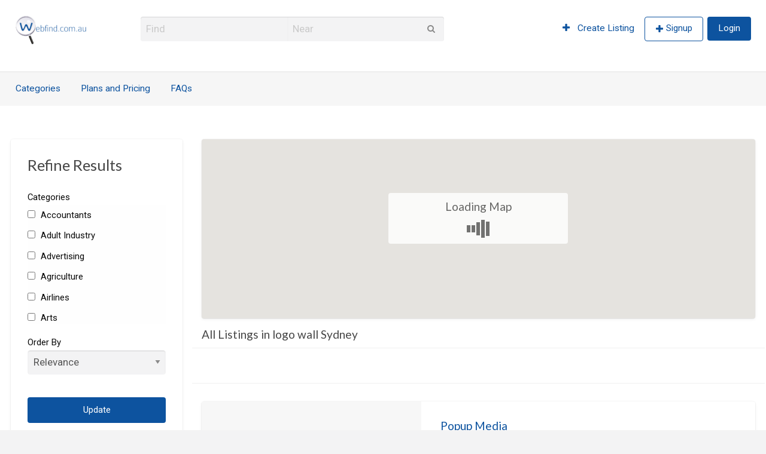

--- FILE ---
content_type: text/html; charset=UTF-8
request_url: https://www.webfind.com.au/listings/tag/logo-wall-sydney/
body_size: 17235
content:
<!DOCTYPE html>
<html lang="en-US" class="no-js">
	<head>
		<meta charset="UTF-8">
		<meta name="viewport" content="width=device-width, initial-scale=1">

		<link rel="profile" href="https://gmpg.org/xfn/11">
		
		<meta name='robots' content='index, follow, max-image-preview:large, max-snippet:-1, max-video-preview:-1' />

            <script data-no-defer="1" data-ezscrex="false" data-cfasync="false" data-pagespeed-no-defer data-cookieconsent="ignore">
                var ctPublicFunctions = {"_ajax_nonce":"5dde8e9f3e","_rest_nonce":"6781a27e21","_ajax_url":"\/wp-admin\/admin-ajax.php","_rest_url":"https:\/\/www.webfind.com.au\/wp-json\/","data__cookies_type":"none","data__ajax_type":"rest","data__bot_detector_enabled":0,"data__frontend_data_log_enabled":1,"cookiePrefix":"","wprocket_detected":false,"host_url":"www.webfind.com.au","text__ee_click_to_select":"Click to select the whole data","text__ee_original_email":"The complete one is","text__ee_got_it":"Got it","text__ee_blocked":"Blocked","text__ee_cannot_connect":"Cannot connect","text__ee_cannot_decode":"Can not decode email. Unknown reason","text__ee_email_decoder":"CleanTalk email decoder","text__ee_wait_for_decoding":"The magic is on the way!","text__ee_decoding_process":"Please wait a few seconds while we decode the contact data."}
            </script>
        
            <script data-no-defer="1" data-ezscrex="false" data-cfasync="false" data-pagespeed-no-defer data-cookieconsent="ignore">
                var ctPublic = {"_ajax_nonce":"5dde8e9f3e","settings__forms__check_internal":"0","settings__forms__check_external":"0","settings__forms__force_protection":0,"settings__forms__search_test":"1","settings__forms__wc_add_to_cart":"0","settings__data__bot_detector_enabled":0,"settings__sfw__anti_crawler":0,"blog_home":"https:\/\/www.webfind.com.au\/","pixel__setting":"3","pixel__enabled":false,"pixel__url":"https:\/\/moderate6-v4.cleantalk.org\/pixel\/824f6227ee59a820640a3275fa9262b1.gif","data__email_check_before_post":"1","data__email_check_exist_post":0,"data__cookies_type":"none","data__key_is_ok":true,"data__visible_fields_required":true,"wl_brandname":"Anti-Spam by CleanTalk","wl_brandname_short":"CleanTalk","ct_checkjs_key":986238734,"emailEncoderPassKey":"39cca794e771387ecbdef9a8813beb3d","bot_detector_forms_excluded":"W10=","advancedCacheExists":false,"varnishCacheExists":false,"wc_ajax_add_to_cart":false}
            </script>
        
	<!-- This site is optimized with the Yoast SEO plugin v26.0 - https://yoast.com/wordpress/plugins/seo/ -->
	<title>logo wall Sydney Archives - webfind.com.au</title>
	<link rel="canonical" href="https://www.webfind.com.au/listings/tag/logo-wall-sydney/" />
	<!-- / Yoast SEO plugin. -->


<link rel='dns-prefetch' href='//maps.googleapis.com' />
<link rel='dns-prefetch' href='//fonts.googleapis.com' />
<link rel="alternate" type="application/rss+xml" title="webfind.com.au &raquo; Feed" href="https://www.webfind.com.au/feed/" />
<link rel="alternate" type="application/rss+xml" title="webfind.com.au &raquo; Comments Feed" href="https://www.webfind.com.au/comments/feed/" />
<link rel="alternate" type="application/rss+xml" title="webfind.com.au &raquo; logo wall Sydney Listing Tag Feed" href="https://www.webfind.com.au/listings/tag/logo-wall-sydney/feed/" />
<style type="text/css" id="custom-theme-colors" >
	
		/* Vantage Custom Color Scheme */
		.theme-custom a {
			color: #0d539f;
		}
		.theme-custom a:hover, .theme-custom a:focus {
			color: #093a70;
		}
		.theme-custom .button {
			background-color: #0d539f;
			color: #FEFEFE;
		}
		.theme-custom .button:hover, .theme-custom .button:focus {
			background-color: #093a70;
			color: #FEFEFE;
		}
		.theme-custom .button.primary {
			background-color: #0d539f;
		}
		.theme-custom .button.primary:hover, .theme-custom .button.primary:focus {
			background-color: #093a70;
			color: #FEFEFE;
		}
		.theme-custom .button.hollow {
			border-color: #0d539f;
			color: #0d539f;
			background-color: transparent;
		}
		.theme-custom .button.hollow:hover, .theme-custom .button.hollow:focus {
			background-color: #093a70;
			border-color: #093a70;
			color: #FEFEFE;
		}
		.theme-custom .button.hollowprimary {
			border-color: #0d539f;
			color: #0d539f;
		}
		.theme-custom .button.hollowprimary:hover, .theme-custom .button.hollowprimary:focus {
			border-color: #093a70;
			color: #093a70;
		}
		.theme-custom .button.disabled:hover, .theme-custom .button.disabled:focus {
			background-color: #0d539f;
		}
		.theme-custom .button.disabled.primary:hover, .theme-custom .button.disabled.primary:focus {
			background-color: #0d539f;
		}
		.theme-custom .accordion-title {
			color: #0d539f;
		}
		.theme-custom .is-accordion-submenu-parent > a::after {
			border-color: #0d539f transparent transparent;
		}
		.theme-custom .badge {
			background: #0d539f;
		}
		.theme-custom .breadcrumbs a {
			color: #0d539f;
		}
		.theme-custom .button-group.primary .button {
			background-color: #0d539f;
		}
		.theme-custom .button-group.primary .button:hover, .theme-custom .button-group.primary .button:focus {
			background-color: #093a70;
			color: #FEFEFE;
		}
		.theme-custom .menu .active > a {
			background: #0d539f;
		}
		.theme-custom .is-drilldown-submenu-parent > a::after {
			border-color: transparent transparent transparent #0d539f;
		}
		.theme-custom .js-drilldown-back > a::before {
			border-color: transparent #0d539f transparent transparent;
		}
		.theme-custom .dropdown.menu > li.is-dropdown-submenu-parent > a::after {
			border-color: #0d539f transparent transparent;
		}
		.theme-custom .dropdown.menu.vertical > li.opens-left > a::after {
			border-color: transparent #0d539f transparent transparent;
		}
		.theme-custom .dropdown.menu.vertical > li.opens-right > a::after {
			border-color: transparent transparent transparent #0d539f;
		}
		.theme-custom .dropdown.menu.medium-horizontal > li.is-dropdown-submenu-parent > a::after {
			border-color: #0d539f transparent transparent;
		}
		.theme-custom .dropdown.menu.medium-vertical > li.opens-left > a::after {
			border-color: transparent #0d539f transparent transparent;
		}
		.theme-custom .dropdown.menu.medium-vertical > li.opens-right > a::after {
			border-color: transparent transparent transparent #0d539f;
		}
		.theme-custom .dropdown.menu.large-horizontal > li.is-dropdown-submenu-parent > a::after {
			border-color: #0d539f transparent transparent;
		}
		.theme-custom .dropdown.menu.large-vertical > li.opens-left > a::after {
			border-color: transparent #0d539f transparent transparent;
		}
		.theme-custom .dropdown.menu.large-vertical > li.opens-right > a::after {
			border-color: transparent transparent transparent #0d539f;
		}
		.theme-custom .is-dropdown-submenu .is-dropdown-submenu-parent.opens-left > a::after {
			border-color: transparent #0d539f transparent transparent;
		}
		.theme-custom .is-dropdown-submenu .is-dropdown-submenu-parent.opens-right > a::after {
			border-color: transparent transparent transparent #0d539f;
		}
		.theme-custom .label {
			background: #0d539f;
			color: #FEFEFE;
		}
		.theme-custom .pagination .current {
			background: #0d539f;
		}
		.theme-custom .pagination .current a:hover, .theme-custom .pagination .current a:focus, .theme-custom .pagination .current a:active {
			color: inherit;
			background: #0d539f;
		}
		.theme-custom .progress.primary .progress-meter {
			background-color: #0d539f;
		}
		.theme-custom .progress-meter {
			background-color: #0d539f;
		}
		.theme-custom .slider-handle {
			background-color: #0d539f;
		}
		.theme-custom input:checked ~ .switch-paddle {
			background: #0d539f;
		}
		.theme-custom .tabs.primary {
			background: #0d539f;
		}
		.theme-custom #topcontrol {
			background: #0d539f;
		}
		.theme-custom #topcontrol:hover {
			background: #093a70;
		}
	</style>
<style id='wp-img-auto-sizes-contain-inline-css' type='text/css'>
img:is([sizes=auto i],[sizes^="auto," i]){contain-intrinsic-size:3000px 1500px}
/*# sourceURL=wp-img-auto-sizes-contain-inline-css */
</style>
<style id='wp-emoji-styles-inline-css' type='text/css'>

	img.wp-smiley, img.emoji {
		display: inline !important;
		border: none !important;
		box-shadow: none !important;
		height: 1em !important;
		width: 1em !important;
		margin: 0 0.07em !important;
		vertical-align: -0.1em !important;
		background: none !important;
		padding: 0 !important;
	}
/*# sourceURL=wp-emoji-styles-inline-css */
</style>
<style id='wp-block-library-inline-css' type='text/css'>
:root{--wp-block-synced-color:#7a00df;--wp-block-synced-color--rgb:122,0,223;--wp-bound-block-color:var(--wp-block-synced-color);--wp-editor-canvas-background:#ddd;--wp-admin-theme-color:#007cba;--wp-admin-theme-color--rgb:0,124,186;--wp-admin-theme-color-darker-10:#006ba1;--wp-admin-theme-color-darker-10--rgb:0,107,160.5;--wp-admin-theme-color-darker-20:#005a87;--wp-admin-theme-color-darker-20--rgb:0,90,135;--wp-admin-border-width-focus:2px}@media (min-resolution:192dpi){:root{--wp-admin-border-width-focus:1.5px}}.wp-element-button{cursor:pointer}:root .has-very-light-gray-background-color{background-color:#eee}:root .has-very-dark-gray-background-color{background-color:#313131}:root .has-very-light-gray-color{color:#eee}:root .has-very-dark-gray-color{color:#313131}:root .has-vivid-green-cyan-to-vivid-cyan-blue-gradient-background{background:linear-gradient(135deg,#00d084,#0693e3)}:root .has-purple-crush-gradient-background{background:linear-gradient(135deg,#34e2e4,#4721fb 50%,#ab1dfe)}:root .has-hazy-dawn-gradient-background{background:linear-gradient(135deg,#faaca8,#dad0ec)}:root .has-subdued-olive-gradient-background{background:linear-gradient(135deg,#fafae1,#67a671)}:root .has-atomic-cream-gradient-background{background:linear-gradient(135deg,#fdd79a,#004a59)}:root .has-nightshade-gradient-background{background:linear-gradient(135deg,#330968,#31cdcf)}:root .has-midnight-gradient-background{background:linear-gradient(135deg,#020381,#2874fc)}:root{--wp--preset--font-size--normal:16px;--wp--preset--font-size--huge:42px}.has-regular-font-size{font-size:1em}.has-larger-font-size{font-size:2.625em}.has-normal-font-size{font-size:var(--wp--preset--font-size--normal)}.has-huge-font-size{font-size:var(--wp--preset--font-size--huge)}.has-text-align-center{text-align:center}.has-text-align-left{text-align:left}.has-text-align-right{text-align:right}.has-fit-text{white-space:nowrap!important}#end-resizable-editor-section{display:none}.aligncenter{clear:both}.items-justified-left{justify-content:flex-start}.items-justified-center{justify-content:center}.items-justified-right{justify-content:flex-end}.items-justified-space-between{justify-content:space-between}.screen-reader-text{border:0;clip-path:inset(50%);height:1px;margin:-1px;overflow:hidden;padding:0;position:absolute;width:1px;word-wrap:normal!important}.screen-reader-text:focus{background-color:#ddd;clip-path:none;color:#444;display:block;font-size:1em;height:auto;left:5px;line-height:normal;padding:15px 23px 14px;text-decoration:none;top:5px;width:auto;z-index:100000}html :where(.has-border-color){border-style:solid}html :where([style*=border-top-color]){border-top-style:solid}html :where([style*=border-right-color]){border-right-style:solid}html :where([style*=border-bottom-color]){border-bottom-style:solid}html :where([style*=border-left-color]){border-left-style:solid}html :where([style*=border-width]){border-style:solid}html :where([style*=border-top-width]){border-top-style:solid}html :where([style*=border-right-width]){border-right-style:solid}html :where([style*=border-bottom-width]){border-bottom-style:solid}html :where([style*=border-left-width]){border-left-style:solid}html :where(img[class*=wp-image-]){height:auto;max-width:100%}:where(figure){margin:0 0 1em}html :where(.is-position-sticky){--wp-admin--admin-bar--position-offset:var(--wp-admin--admin-bar--height,0px)}@media screen and (max-width:600px){html :where(.is-position-sticky){--wp-admin--admin-bar--position-offset:0px}}

/*# sourceURL=wp-block-library-inline-css */
</style><style id='global-styles-inline-css' type='text/css'>
:root{--wp--preset--aspect-ratio--square: 1;--wp--preset--aspect-ratio--4-3: 4/3;--wp--preset--aspect-ratio--3-4: 3/4;--wp--preset--aspect-ratio--3-2: 3/2;--wp--preset--aspect-ratio--2-3: 2/3;--wp--preset--aspect-ratio--16-9: 16/9;--wp--preset--aspect-ratio--9-16: 9/16;--wp--preset--color--black: #000000;--wp--preset--color--cyan-bluish-gray: #abb8c3;--wp--preset--color--white: #ffffff;--wp--preset--color--pale-pink: #f78da7;--wp--preset--color--vivid-red: #cf2e2e;--wp--preset--color--luminous-vivid-orange: #ff6900;--wp--preset--color--luminous-vivid-amber: #fcb900;--wp--preset--color--light-green-cyan: #7bdcb5;--wp--preset--color--vivid-green-cyan: #00d084;--wp--preset--color--pale-cyan-blue: #8ed1fc;--wp--preset--color--vivid-cyan-blue: #0693e3;--wp--preset--color--vivid-purple: #9b51e0;--wp--preset--gradient--vivid-cyan-blue-to-vivid-purple: linear-gradient(135deg,rgb(6,147,227) 0%,rgb(155,81,224) 100%);--wp--preset--gradient--light-green-cyan-to-vivid-green-cyan: linear-gradient(135deg,rgb(122,220,180) 0%,rgb(0,208,130) 100%);--wp--preset--gradient--luminous-vivid-amber-to-luminous-vivid-orange: linear-gradient(135deg,rgb(252,185,0) 0%,rgb(255,105,0) 100%);--wp--preset--gradient--luminous-vivid-orange-to-vivid-red: linear-gradient(135deg,rgb(255,105,0) 0%,rgb(207,46,46) 100%);--wp--preset--gradient--very-light-gray-to-cyan-bluish-gray: linear-gradient(135deg,rgb(238,238,238) 0%,rgb(169,184,195) 100%);--wp--preset--gradient--cool-to-warm-spectrum: linear-gradient(135deg,rgb(74,234,220) 0%,rgb(151,120,209) 20%,rgb(207,42,186) 40%,rgb(238,44,130) 60%,rgb(251,105,98) 80%,rgb(254,248,76) 100%);--wp--preset--gradient--blush-light-purple: linear-gradient(135deg,rgb(255,206,236) 0%,rgb(152,150,240) 100%);--wp--preset--gradient--blush-bordeaux: linear-gradient(135deg,rgb(254,205,165) 0%,rgb(254,45,45) 50%,rgb(107,0,62) 100%);--wp--preset--gradient--luminous-dusk: linear-gradient(135deg,rgb(255,203,112) 0%,rgb(199,81,192) 50%,rgb(65,88,208) 100%);--wp--preset--gradient--pale-ocean: linear-gradient(135deg,rgb(255,245,203) 0%,rgb(182,227,212) 50%,rgb(51,167,181) 100%);--wp--preset--gradient--electric-grass: linear-gradient(135deg,rgb(202,248,128) 0%,rgb(113,206,126) 100%);--wp--preset--gradient--midnight: linear-gradient(135deg,rgb(2,3,129) 0%,rgb(40,116,252) 100%);--wp--preset--font-size--small: 13px;--wp--preset--font-size--medium: 20px;--wp--preset--font-size--large: 36px;--wp--preset--font-size--x-large: 42px;--wp--preset--spacing--20: 0.44rem;--wp--preset--spacing--30: 0.67rem;--wp--preset--spacing--40: 1rem;--wp--preset--spacing--50: 1.5rem;--wp--preset--spacing--60: 2.25rem;--wp--preset--spacing--70: 3.38rem;--wp--preset--spacing--80: 5.06rem;--wp--preset--shadow--natural: 6px 6px 9px rgba(0, 0, 0, 0.2);--wp--preset--shadow--deep: 12px 12px 50px rgba(0, 0, 0, 0.4);--wp--preset--shadow--sharp: 6px 6px 0px rgba(0, 0, 0, 0.2);--wp--preset--shadow--outlined: 6px 6px 0px -3px rgb(255, 255, 255), 6px 6px rgb(0, 0, 0);--wp--preset--shadow--crisp: 6px 6px 0px rgb(0, 0, 0);}:where(.is-layout-flex){gap: 0.5em;}:where(.is-layout-grid){gap: 0.5em;}body .is-layout-flex{display: flex;}.is-layout-flex{flex-wrap: wrap;align-items: center;}.is-layout-flex > :is(*, div){margin: 0;}body .is-layout-grid{display: grid;}.is-layout-grid > :is(*, div){margin: 0;}:where(.wp-block-columns.is-layout-flex){gap: 2em;}:where(.wp-block-columns.is-layout-grid){gap: 2em;}:where(.wp-block-post-template.is-layout-flex){gap: 1.25em;}:where(.wp-block-post-template.is-layout-grid){gap: 1.25em;}.has-black-color{color: var(--wp--preset--color--black) !important;}.has-cyan-bluish-gray-color{color: var(--wp--preset--color--cyan-bluish-gray) !important;}.has-white-color{color: var(--wp--preset--color--white) !important;}.has-pale-pink-color{color: var(--wp--preset--color--pale-pink) !important;}.has-vivid-red-color{color: var(--wp--preset--color--vivid-red) !important;}.has-luminous-vivid-orange-color{color: var(--wp--preset--color--luminous-vivid-orange) !important;}.has-luminous-vivid-amber-color{color: var(--wp--preset--color--luminous-vivid-amber) !important;}.has-light-green-cyan-color{color: var(--wp--preset--color--light-green-cyan) !important;}.has-vivid-green-cyan-color{color: var(--wp--preset--color--vivid-green-cyan) !important;}.has-pale-cyan-blue-color{color: var(--wp--preset--color--pale-cyan-blue) !important;}.has-vivid-cyan-blue-color{color: var(--wp--preset--color--vivid-cyan-blue) !important;}.has-vivid-purple-color{color: var(--wp--preset--color--vivid-purple) !important;}.has-black-background-color{background-color: var(--wp--preset--color--black) !important;}.has-cyan-bluish-gray-background-color{background-color: var(--wp--preset--color--cyan-bluish-gray) !important;}.has-white-background-color{background-color: var(--wp--preset--color--white) !important;}.has-pale-pink-background-color{background-color: var(--wp--preset--color--pale-pink) !important;}.has-vivid-red-background-color{background-color: var(--wp--preset--color--vivid-red) !important;}.has-luminous-vivid-orange-background-color{background-color: var(--wp--preset--color--luminous-vivid-orange) !important;}.has-luminous-vivid-amber-background-color{background-color: var(--wp--preset--color--luminous-vivid-amber) !important;}.has-light-green-cyan-background-color{background-color: var(--wp--preset--color--light-green-cyan) !important;}.has-vivid-green-cyan-background-color{background-color: var(--wp--preset--color--vivid-green-cyan) !important;}.has-pale-cyan-blue-background-color{background-color: var(--wp--preset--color--pale-cyan-blue) !important;}.has-vivid-cyan-blue-background-color{background-color: var(--wp--preset--color--vivid-cyan-blue) !important;}.has-vivid-purple-background-color{background-color: var(--wp--preset--color--vivid-purple) !important;}.has-black-border-color{border-color: var(--wp--preset--color--black) !important;}.has-cyan-bluish-gray-border-color{border-color: var(--wp--preset--color--cyan-bluish-gray) !important;}.has-white-border-color{border-color: var(--wp--preset--color--white) !important;}.has-pale-pink-border-color{border-color: var(--wp--preset--color--pale-pink) !important;}.has-vivid-red-border-color{border-color: var(--wp--preset--color--vivid-red) !important;}.has-luminous-vivid-orange-border-color{border-color: var(--wp--preset--color--luminous-vivid-orange) !important;}.has-luminous-vivid-amber-border-color{border-color: var(--wp--preset--color--luminous-vivid-amber) !important;}.has-light-green-cyan-border-color{border-color: var(--wp--preset--color--light-green-cyan) !important;}.has-vivid-green-cyan-border-color{border-color: var(--wp--preset--color--vivid-green-cyan) !important;}.has-pale-cyan-blue-border-color{border-color: var(--wp--preset--color--pale-cyan-blue) !important;}.has-vivid-cyan-blue-border-color{border-color: var(--wp--preset--color--vivid-cyan-blue) !important;}.has-vivid-purple-border-color{border-color: var(--wp--preset--color--vivid-purple) !important;}.has-vivid-cyan-blue-to-vivid-purple-gradient-background{background: var(--wp--preset--gradient--vivid-cyan-blue-to-vivid-purple) !important;}.has-light-green-cyan-to-vivid-green-cyan-gradient-background{background: var(--wp--preset--gradient--light-green-cyan-to-vivid-green-cyan) !important;}.has-luminous-vivid-amber-to-luminous-vivid-orange-gradient-background{background: var(--wp--preset--gradient--luminous-vivid-amber-to-luminous-vivid-orange) !important;}.has-luminous-vivid-orange-to-vivid-red-gradient-background{background: var(--wp--preset--gradient--luminous-vivid-orange-to-vivid-red) !important;}.has-very-light-gray-to-cyan-bluish-gray-gradient-background{background: var(--wp--preset--gradient--very-light-gray-to-cyan-bluish-gray) !important;}.has-cool-to-warm-spectrum-gradient-background{background: var(--wp--preset--gradient--cool-to-warm-spectrum) !important;}.has-blush-light-purple-gradient-background{background: var(--wp--preset--gradient--blush-light-purple) !important;}.has-blush-bordeaux-gradient-background{background: var(--wp--preset--gradient--blush-bordeaux) !important;}.has-luminous-dusk-gradient-background{background: var(--wp--preset--gradient--luminous-dusk) !important;}.has-pale-ocean-gradient-background{background: var(--wp--preset--gradient--pale-ocean) !important;}.has-electric-grass-gradient-background{background: var(--wp--preset--gradient--electric-grass) !important;}.has-midnight-gradient-background{background: var(--wp--preset--gradient--midnight) !important;}.has-small-font-size{font-size: var(--wp--preset--font-size--small) !important;}.has-medium-font-size{font-size: var(--wp--preset--font-size--medium) !important;}.has-large-font-size{font-size: var(--wp--preset--font-size--large) !important;}.has-x-large-font-size{font-size: var(--wp--preset--font-size--x-large) !important;}
/*# sourceURL=global-styles-inline-css */
</style>

<style id='classic-theme-styles-inline-css' type='text/css'>
/*! This file is auto-generated */
.wp-block-button__link{color:#fff;background-color:#32373c;border-radius:9999px;box-shadow:none;text-decoration:none;padding:calc(.667em + 2px) calc(1.333em + 2px);font-size:1.125em}.wp-block-file__button{background:#32373c;color:#fff;text-decoration:none}
/*# sourceURL=/wp-includes/css/classic-themes.min.css */
</style>
<link rel='stylesheet' id='cleantalk-public-css-css' href='https://www.webfind.com.au/wp-content/plugins/cleantalk-spam-protect/css/cleantalk-public.min.css?ver=6.71.1_1769453451' type='text/css' media='all' />
<link rel='stylesheet' id='cleantalk-email-decoder-css-css' href='https://www.webfind.com.au/wp-content/plugins/cleantalk-spam-protect/css/cleantalk-email-decoder.min.css?ver=6.71.1_1769453451' type='text/css' media='all' />
<link rel='stylesheet' id='contact-form-7-css' href='https://www.webfind.com.au/wp-content/plugins/contact-form-7/includes/css/styles.css?ver=6.1.4' type='text/css' media='all' />
<link rel='stylesheet' id='google-typography-font-css' href='//fonts.googleapis.com/css?family=Oswald:300|Roboto:normal' type='text/css' media='all' />
<link rel='stylesheet' id='vs-style-css' href='https://www.webfind.com.au/wp-content/plugins/vantage-image-slider/vantage-image-slider.css?ver=6.9' type='text/css' media='all' />
<link rel='stylesheet' id='flex-stylesheet-css' href='https://www.webfind.com.au/wp-content/plugins/vantage-image-slider/flexslider/flexslider.css?ver=6.9' type='text/css' media='all' />
<link rel='stylesheet' id='lb-stylesheet-css' href='https://www.webfind.com.au/wp-content/plugins/vantage-image-slider/lightbox/css/lightbox.css?ver=6.9' type='text/css' media='all' />
<link rel='stylesheet' id='foundation-css' href='https://www.webfind.com.au/wp-content/themes/appthemes-vantage/assets/css/foundation.min.css?ver=6.2.4' type='text/css' media='all' />
<link rel='stylesheet' id='slick-css' href='https://www.webfind.com.au/wp-content/themes/appthemes-vantage/assets/js/lib/slick/slick.min.css?ver=1.6.0' type='text/css' media='all' />
<link rel='stylesheet' id='slick-theme-css' href='https://www.webfind.com.au/wp-content/themes/appthemes-vantage/assets/js/lib/slick/slick-theme.min.css?ver=1.6.0' type='text/css' media='all' />
<link rel='stylesheet' id='font-awesome-css' href='https://www.webfind.com.au/wp-content/themes/appthemes-vantage/theme-framework/lib/font-awesome/css/font-awesome.min.css?ver=4.7.0' type='text/css' media='all' />
<link rel='stylesheet' id='google-fonts-css' href='//fonts.googleapis.com/css?family=Lato%3A400%2C900%7CRoboto%3A400%2C500%7CRock+Salt&#038;ver=6.9' type='text/css' media='all' />
<link rel='stylesheet' id='theme-styles-css' href='https://www.webfind.com.au/wp-content/themes/appthemes-vantage/assets/css/style.min.css?ver=4.2.13' type='text/css' media='all' />
<style id='theme-styles-inline-css' type='text/css'>

		/* Vantage Header Background Color */
		#top-bar-primary, #top-bar-primary #menu-primary, .top-bar, .top-bar > ul {
			background-color: #ffffff;
		}
		.header #top-bar-primary {
			border-bottom: 1px solid #f2f2f2;
		}
	

		/* Vantage Primary Header Text Color */
		.top-bar li.menu-item a {
			color: #0d539f;
		}
		.top-bar li.menu-item a:focus, .top-bar li.menu-item a:hover {
			color: #093a70;
		}
	

		/* Vantage Footer Background Color */
		#footer {
			background-color: #023566;
		}
	

		/* Header Site Title */
		.header .site-title {
			clip: rect(1px, 1px, 1px, 1px);
			position: absolute;
		}
	

		/* Header Site Tagline */
		.header .site-description {
			clip: rect(1px, 1px, 1px, 1px);
			position: absolute;
		}
	
/*# sourceURL=theme-styles-inline-css */
</style>
<link rel='stylesheet' id='vt-style-css' href='https://www.webfind.com.au/wp-content/plugins/vantage-search-suggest/css/style.css?ver=6.9' type='text/css' media='all' />
<script type="b32be2a8134d86c4ef40085b-text/javascript" id="jquery-core-js-extra">
/* <![CDATA[ */
var AppThemes = {"ajaxurl":"/wp-admin/admin-ajax.php","current_url":"https://www.webfind.com.au/listings/tag/logo-wall-sydney/"};
//# sourceURL=jquery-core-js-extra
/* ]]> */
</script>
<script type="b32be2a8134d86c4ef40085b-text/javascript" src="https://www.webfind.com.au/wp-includes/js/jquery/jquery.min.js?ver=3.7.1" id="jquery-core-js"></script>
<script type="b32be2a8134d86c4ef40085b-text/javascript" src="https://www.webfind.com.au/wp-includes/js/jquery/jquery-migrate.min.js?ver=3.4.1" id="jquery-migrate-js"></script>
<script type="b32be2a8134d86c4ef40085b-text/javascript" id="jquery-js-after">
/* <![CDATA[ */
var AppThemes = {"ajaxurl":"\/wp-admin\/admin-ajax.php","current_url":"https:\/\/www.webfind.com.au\/listings\/tag\/logo-wall-sydney\/"};
//# sourceURL=jquery-js-after
/* ]]> */
</script>
<script type="b32be2a8134d86c4ef40085b-text/javascript" src="https://www.webfind.com.au/wp-content/plugins/cleantalk-spam-protect/js/apbct-public-bundle_gathering.min.js?ver=6.71.1_1769453451" id="apbct-public-bundle_gathering.min-js-js"></script>
<script type="b32be2a8134d86c4ef40085b-text/javascript" src="//maps.googleapis.com/maps/api/js?libraries=geometry,places&amp;region=au&amp;language=en&amp;unit=km&amp;key=AIzaSyBzDlT-OxhXm9NJUwhW5G473Vgf--ptAtw" id="google-maps-api-js"></script>
<script type="b32be2a8134d86c4ef40085b-text/javascript" src="https://www.webfind.com.au/wp-content/plugins/vantage-search-suggest/js/typeahead.js?ver=6.9" id="vt-typehead-js"></script>
<script type="b32be2a8134d86c4ef40085b-text/javascript" src="https://www.webfind.com.au/wp-content/plugins/vantage-search-suggest/js/hogan.js?ver=6.9" id="vt-script-hogan-js"></script>
<script type="b32be2a8134d86c4ef40085b-text/javascript" id="vt-script-js-extra">
/* <![CDATA[ */
var ravs_i18n = {"pathListing":"https://www.webfind.com.au/wp-content/plugins/vantage-search-suggest/json/listing.json","pathEvent":"https://www.webfind.com.au/wp-content/plugins/vantage-search-suggest/json/event.json","url":"https://www.webfind.com.au","showCategory":null,"showAddress":null,"resultLimit":null};
//# sourceURL=vt-script-js-extra
/* ]]> */
</script>
<script type="b32be2a8134d86c4ef40085b-text/javascript" src="https://www.webfind.com.au/wp-content/plugins/vantage-search-suggest/js/script.js?ver=6.9" id="vt-script-js"></script>
<link rel="https://api.w.org/" href="https://www.webfind.com.au/wp-json/" /><link rel="EditURI" type="application/rsd+xml" title="RSD" href="https://www.webfind.com.au/xmlrpc.php?rsd" />
<meta name="generator" content="WordPress 6.9" />

<style type="text/css">
#main .section-head h1, div.list .section-head h1 { font-family: "Oswald"; font-weight: 300; font-size: 30px; color: #1e73be;  }
#footer .section-head h3{ font-family: "Roboto"; font-weight: normal; color: #d1d1d1;  }
#footer ul li, #footer p{ font-family: "Roboto"; font-weight: normal; font-size: 11px; color: #c4c4c4;  }
#main .section-head h1, div.list .section-head h1{ font-family: "Roboto"; font-weight: normal; font-size: 12px; color: #7a7a7a;  }
.section-head, .section-head h1, .section-head h3,.section-head h3 a,#sidebar .section-head h3,#sidebar .section-head h3 a{ font-family: "Roboto"; font-weight: normal; color: #ffffff;  }
h1 a,h2 a,h1,h2,article > h2,.single-listing article.listing h1{ font-family: "Oswald"; font-weight: 300; font-size: 24px; color: #1e73be;  }
p,body,.listing-description,.listing-address,#content{ font-family: "Roboto"; font-weight: normal; font-size: 14px; color: #474747;  }
</style>
<style type="text/css" id="custom-background-css">
#content.off-canvas-content { background-color: #ffffff; }
</style>
	<link rel="icon" href="https://www.webfind.com.au/wp-content/uploads/2015/02/cropped-webfind_logo_twitter-32x32.png" sizes="32x32" />
<link rel="icon" href="https://www.webfind.com.au/wp-content/uploads/2015/02/cropped-webfind_logo_twitter-192x192.png" sizes="192x192" />
<link rel="apple-touch-icon" href="https://www.webfind.com.au/wp-content/uploads/2015/02/cropped-webfind_logo_twitter-180x180.png" />
<meta name="msapplication-TileImage" content="https://www.webfind.com.au/wp-content/uploads/2015/02/cropped-webfind_logo_twitter-270x270.png" />
		<style type="text/css" id="wp-custom-css">
			.home-cover .entry-title {
	display:none;
}
.header #top-bar-primary {
    min-height: 120px;
		justify-content: space-around;
	align-content: space-around;
}
.entry-cover.has-image:after{
	background:none;
}
.item-cover {
	background-size: contain;
	background-color:#F7F7F7;
	background-position:center;
}
#top-bar-secondary{
	background-color:#f6f6f6;
	border-top:1px solid #ebeaea;
}
.title-bar {
	background-color:#0d539f;
}		</style>
			</head>

	<body class="archive tax-listing_tag term-logo-wall-sydney term-45672 custom-background wp-custom-logo wp-theme-appthemes-vantage theme-custom">

		<div class="off-canvas-wrapper">

			<div class="off-canvas-wrapper-inner" data-off-canvas-wrapper>

				<!-- off-canvas left menu -->
<div class="off-canvas dark position-left" id="offCanvasLeft" data-off-canvas data-position="left">

	<!-- Close button -->
	<button class="close-button" aria-label="Close menu" type="button" data-close>
		<span aria-hidden="true">&times;</span>
	</button>

	<ul class="mobile-ofc vertical menu">
		<li class="title">webfind.com.au</li>
		<li><a href="https://www.webfind.com.au/" rel="home">Home</a></li>
	</ul>

<div class="mobile-hr"></div>

	<!-- Menu -->
	<ul id="menu-secondary" class="menu medium-horizontal vertical" data-responsive-menu="accordion medium-dropdown" data-close-on-click-inside="false"><li id="menu-item-63495" class="menu-item menu-item-type-post_type menu-item-object-page menu-item-63495"><a href="https://www.webfind.com.au/categories-webfind-australian-business-directory-listings/">Categories</a><ul class="listing-cats listing-cats-dropdown"><div class="cat-column row collapse small-up-1 medium-up-2 large-up-3"><div class="parent-cat-wrap column column-block"><div class="parent-cat cat-item-14258"><a href="https://www.webfind.com.au/listings/category/accountants/">Accountants <span class="cat-item-count label">31</span></a></div><!-- .parent-cat -->
</div><!-- .parent-cat-wrap -->
<div class="parent-cat-wrap column column-block"><div class="parent-cat cat-item-36"><a href="https://www.webfind.com.au/listings/category/adult-industry/">Adult Industry <span class="cat-item-count label">27</span></a></div><!-- .parent-cat -->
</div><!-- .parent-cat-wrap -->
<div class="parent-cat-wrap column column-block"><div class="parent-cat cat-item-4"><a href="https://www.webfind.com.au/listings/category/advertising/">Advertising <span class="cat-item-count label">52</span></a></div><!-- .parent-cat -->
</div><!-- .parent-cat-wrap -->
<div class="parent-cat-wrap column column-block"><div class="parent-cat cat-item-61"><a href="https://www.webfind.com.au/listings/category/agriculture/">Agriculture <span class="cat-item-count label">16</span></a></div><!-- .parent-cat -->
</div><!-- .parent-cat-wrap -->
<div class="parent-cat-wrap column column-block"><div class="parent-cat cat-item-5"><a href="https://www.webfind.com.au/listings/category/airlines/">Airlines <span class="cat-item-count label">2</span></a></div><!-- .parent-cat -->
</div><!-- .parent-cat-wrap -->
<div class="parent-cat-wrap column column-block"><div class="parent-cat cat-item-6"><a href="https://www.webfind.com.au/listings/category/arts/">Arts <span class="cat-item-count label">46</span></a></div><!-- .parent-cat -->
</div><!-- .parent-cat-wrap -->
<div class="parent-cat-wrap column column-block"><div class="parent-cat cat-item-7"><a href="https://www.webfind.com.au/listings/category/associations/">Associations <span class="cat-item-count label">3</span></a></div><!-- .parent-cat -->
</div><!-- .parent-cat-wrap -->
<div class="parent-cat-wrap column column-block"><div class="parent-cat cat-item-14360"><a href="https://www.webfind.com.au/listings/category/auto/">Auto <span class="cat-item-count label">96</span></a></div><!-- .parent-cat -->
</div><!-- .parent-cat-wrap -->
<div class="parent-cat-wrap column column-block"><div class="parent-cat cat-item-1"><a href="https://www.webfind.com.au/listings/category/automobile/">Automobile <span class="cat-item-count label">99</span></a></div><!-- .parent-cat -->
</div><!-- .parent-cat-wrap -->
<div class="parent-cat-wrap column column-block"><div class="parent-cat cat-item-8"><a href="https://www.webfind.com.au/listings/category/bank/">Bank <span class="cat-item-count label">1</span></a></div><!-- .parent-cat -->
</div><!-- .parent-cat-wrap -->
<div class="parent-cat-wrap column column-block"><div class="parent-cat cat-item-14257"><a href="https://www.webfind.com.au/listings/category/beverages/">Beverages <span class="cat-item-count label">15</span></a></div><!-- .parent-cat -->
</div><!-- .parent-cat-wrap -->
<div class="parent-cat-wrap column column-block"><div class="parent-cat cat-item-10"><a href="https://www.webfind.com.au/listings/category/biotechnology/">Biotechnology <span class="cat-item-count label">3</span></a></div><!-- .parent-cat -->
</div><!-- .parent-cat-wrap -->
<div class="parent-cat-wrap column column-block"><div class="parent-cat cat-item-158"><a href="https://www.webfind.com.au/listings/category/bistro/">Bistro <span class="cat-item-count label">3</span></a></div><!-- .parent-cat -->
</div><!-- .parent-cat-wrap -->
<div class="parent-cat-wrap column column-block"><div class="parent-cat cat-item-11"><a href="https://www.webfind.com.au/listings/category/blog/">Blog <span class="cat-item-count label">7</span></a></div><!-- .parent-cat -->
</div><!-- .parent-cat-wrap -->
<div class="parent-cat-wrap column column-block"><div class="parent-cat cat-item-14086"><a href="https://www.webfind.com.au/listings/category/bookkeeping/">Bookkeeping <span class="cat-item-count label">15</span></a></div><!-- .parent-cat -->
</div><!-- .parent-cat-wrap -->
<div class="parent-cat-wrap column column-block"><div class="parent-cat cat-item-12"><a href="https://www.webfind.com.au/listings/category/broadcasting/">Broadcasting <span class="cat-item-count label">1</span></a></div><!-- .parent-cat -->
</div><!-- .parent-cat-wrap -->
<div class="parent-cat-wrap column column-block"><div class="parent-cat cat-item-14240"><a href="https://www.webfind.com.au/listings/category/business-services/">Business Services <span class="cat-item-count label">593</span></a></div><!-- .parent-cat -->
</div><!-- .parent-cat-wrap -->
<div class="parent-cat-wrap column column-block"><div class="parent-cat cat-item-13"><a href="https://www.webfind.com.au/listings/category/computer-hardware/">Computer Hardware <span class="cat-item-count label">54</span></a></div><!-- .parent-cat -->
</div><!-- .parent-cat-wrap -->
<div class="parent-cat-wrap column column-block"><div class="parent-cat cat-item-14"><a href="https://www.webfind.com.au/listings/category/computer-software/">Computer Software <span class="cat-item-count label">64</span></a></div><!-- .parent-cat -->
</div><!-- .parent-cat-wrap -->
<div class="parent-cat-wrap column column-block"><div class="parent-cat cat-item-15"><a href="https://www.webfind.com.au/listings/category/construction/">Construction <span class="cat-item-count label">236</span></a></div><!-- .parent-cat -->
</div><!-- .parent-cat-wrap -->
<div class="parent-cat-wrap column column-block"><div class="parent-cat cat-item-16"><a href="https://www.webfind.com.au/listings/category/consulting/">Consulting <span class="cat-item-count label">36</span></a></div><!-- .parent-cat -->
</div><!-- .parent-cat-wrap -->
<div class="parent-cat-wrap column column-block"><div class="parent-cat cat-item-17"><a href="https://www.webfind.com.au/listings/category/consumer-goods/">Consumer Goods <span class="cat-item-count label">30</span></a></div><!-- .parent-cat -->
</div><!-- .parent-cat-wrap -->
<div class="parent-cat-wrap column column-block"><div class="parent-cat cat-item-19"><a href="https://www.webfind.com.au/listings/category/design/">Design <span class="cat-item-count label">68</span></a></div><!-- .parent-cat -->
</div><!-- .parent-cat-wrap -->
<div class="parent-cat-wrap column column-block"><div class="parent-cat cat-item-20"><a href="https://www.webfind.com.au/listings/category/education/">Education <span class="cat-item-count label">84</span></a></div><!-- .parent-cat -->
</div><!-- .parent-cat-wrap -->
<div class="parent-cat-wrap column column-block"><div class="parent-cat cat-item-21"><a href="https://www.webfind.com.au/listings/category/electronics/">Electronics <span class="cat-item-count label">52</span></a></div><!-- .parent-cat -->
</div><!-- .parent-cat-wrap -->
<div class="parent-cat-wrap column column-block"><div class="parent-cat cat-item-22"><a href="https://www.webfind.com.au/listings/category/employment/">Employment <span class="cat-item-count label">12</span></a></div><!-- .parent-cat -->
</div><!-- .parent-cat-wrap -->
<div class="parent-cat-wrap column column-block"><div class="parent-cat cat-item-23"><a href="https://www.webfind.com.au/listings/category/energy/">Energy <span class="cat-item-count label">36</span></a></div><!-- .parent-cat -->
</div><!-- .parent-cat-wrap -->
<div class="parent-cat-wrap column column-block"><div class="parent-cat cat-item-24"><a href="https://www.webfind.com.au/listings/category/entertainment/">Entertainment <span class="cat-item-count label">62</span></a></div><!-- .parent-cat -->
</div><!-- .parent-cat-wrap -->
<div class="parent-cat-wrap column column-block"><div class="parent-cat cat-item-25"><a href="https://www.webfind.com.au/listings/category/environmental/">Environmental <span class="cat-item-count label">24</span></a></div><!-- .parent-cat -->
</div><!-- .parent-cat-wrap -->
<div class="parent-cat-wrap column column-block"><div class="parent-cat cat-item-26"><a href="https://www.webfind.com.au/listings/category/events/">Events <span class="cat-item-count label">59</span></a></div><!-- .parent-cat -->
</div><!-- .parent-cat-wrap -->
<div class="parent-cat-wrap column column-block"><div class="parent-cat cat-item-27"><a href="https://www.webfind.com.au/listings/category/faith-based/">Faith Based <span class="cat-item-count label">3</span></a></div><!-- .parent-cat -->
</div><!-- .parent-cat-wrap -->
<div class="parent-cat-wrap column column-block"><div class="parent-cat cat-item-28"><a href="https://www.webfind.com.au/listings/category/fashion-beauty/">Fashion &amp; Beauty <span class="cat-item-count label">210</span></a></div><!-- .parent-cat -->
</div><!-- .parent-cat-wrap -->
<div class="parent-cat-wrap column column-block"><div class="parent-cat cat-item-29"><a href="https://www.webfind.com.au/listings/category/financial-services/">Financial Services <span class="cat-item-count label">87</span></a></div><!-- .parent-cat -->
</div><!-- .parent-cat-wrap -->
<div class="parent-cat-wrap column column-block"><div class="parent-cat cat-item-30"><a href="https://www.webfind.com.au/listings/category/food-industry/">Food Industry <span class="cat-item-count label">51</span></a></div><!-- .parent-cat -->
</div><!-- .parent-cat-wrap -->
<div class="parent-cat-wrap column column-block"><div class="parent-cat cat-item-14359"><a href="https://www.webfind.com.au/listings/category/for-hire/">For Hire <span class="cat-item-count label">24</span></a></div><!-- .parent-cat -->
</div><!-- .parent-cat-wrap -->
<div class="parent-cat-wrap column column-block"><div class="parent-cat cat-item-14358"><a href="https://www.webfind.com.au/listings/category/furniture/">Furniture <span class="cat-item-count label">72</span></a></div><!-- .parent-cat -->
</div><!-- .parent-cat-wrap -->
<div class="parent-cat-wrap column column-block"><div class="parent-cat cat-item-31"><a href="https://www.webfind.com.au/listings/category/game-industry/">Game Industry <span class="cat-item-count label">7</span></a></div><!-- .parent-cat -->
</div><!-- .parent-cat-wrap -->
<div class="parent-cat-wrap column column-block"><div class="parent-cat cat-item-13468"><a href="https://www.webfind.com.au/listings/category/gifts/">Gifts <span class="cat-item-count label">37</span></a></div><!-- .parent-cat -->
</div><!-- .parent-cat-wrap -->
<div class="parent-cat-wrap column column-block"><div class="parent-cat cat-item-32"><a href="https://www.webfind.com.au/listings/category/government/">Government <span class="cat-item-count label">1</span></a></div><!-- .parent-cat -->
</div><!-- .parent-cat-wrap -->
<div class="parent-cat-wrap column column-block"><div class="parent-cat cat-item-33"><a href="https://www.webfind.com.au/listings/category/health-care/">Health Care <span class="cat-item-count label">301</span></a></div><!-- .parent-cat -->
</div><!-- .parent-cat-wrap -->
<div class="parent-cat-wrap column column-block"><div class="parent-cat cat-item-34"><a href="https://www.webfind.com.au/listings/category/hospitality/">Hospitality <span class="cat-item-count label">28</span></a></div><!-- .parent-cat -->
</div><!-- .parent-cat-wrap -->
<div class="parent-cat-wrap column column-block"><div class="parent-cat cat-item-35"><a href="https://www.webfind.com.au/listings/category/information-services/">Information Services <span class="cat-item-count label">16</span></a></div><!-- .parent-cat -->
</div><!-- .parent-cat-wrap -->
<div class="parent-cat-wrap column column-block"><div class="parent-cat cat-item-37"><a href="https://www.webfind.com.au/listings/category/insurance/">Insurance <span class="cat-item-count label">17</span></a></div><!-- .parent-cat -->
</div><!-- .parent-cat-wrap -->
<div class="parent-cat-wrap column column-block"><div class="parent-cat cat-item-38"><a href="https://www.webfind.com.au/listings/category/interactive-services/">Interactive Services <span class="cat-item-count label">6</span></a></div><!-- .parent-cat -->
</div><!-- .parent-cat-wrap -->
<div class="parent-cat-wrap column column-block"><div class="parent-cat cat-item-39"><a href="https://www.webfind.com.au/listings/category/internet-service-provider/">Internet Service Provider <span class="cat-item-count label">24</span></a></div><!-- .parent-cat -->
</div><!-- .parent-cat-wrap -->
<div class="parent-cat-wrap column column-block"><div class="parent-cat cat-item-40"><a href="https://www.webfind.com.au/listings/category/investment/">Investment <span class="cat-item-count label">7</span></a></div><!-- .parent-cat -->
</div><!-- .parent-cat-wrap -->
<div class="parent-cat-wrap column column-block"><div class="parent-cat cat-item-13510"><a href="https://www.webfind.com.au/listings/category/landscaping/">Landscaping <span class="cat-item-count label">78</span></a></div><!-- .parent-cat -->
</div><!-- .parent-cat-wrap -->
<div class="parent-cat-wrap column column-block"><div class="parent-cat cat-item-41"><a href="https://www.webfind.com.au/listings/category/legal/">Legal <span class="cat-item-count label">79</span></a></div><!-- .parent-cat -->
</div><!-- .parent-cat-wrap -->
<div class="parent-cat-wrap column column-block"><div class="parent-cat cat-item-42"><a href="https://www.webfind.com.au/listings/category/leisure/">Leisure <span class="cat-item-count label">15</span></a></div><!-- .parent-cat -->
</div><!-- .parent-cat-wrap -->
<div class="parent-cat-wrap column column-block"><div class="parent-cat cat-item-43"><a href="https://www.webfind.com.au/listings/category/magazine/">Magazine <span class="cat-item-count label">3</span></a></div><!-- .parent-cat -->
</div><!-- .parent-cat-wrap -->
<div class="parent-cat-wrap column column-block"><div class="parent-cat cat-item-45"><a href="https://www.webfind.com.au/listings/category/manufacturing/">Manufacturing <span class="cat-item-count label">60</span></a></div><!-- .parent-cat -->
</div><!-- .parent-cat-wrap -->
<div class="parent-cat-wrap column column-block"><div class="parent-cat cat-item-44"><a href="https://www.webfind.com.au/listings/category/marketing/">Marketing <span class="cat-item-count label">62</span></a></div><!-- .parent-cat -->
</div><!-- .parent-cat-wrap -->
<div class="parent-cat-wrap column column-block"><div class="parent-cat cat-item-46"><a href="https://www.webfind.com.au/listings/category/media/">Media <span class="cat-item-count label">9</span></a></div><!-- .parent-cat -->
</div><!-- .parent-cat-wrap -->
<div class="parent-cat-wrap column column-block"><div class="parent-cat cat-item-47"><a href="https://www.webfind.com.au/listings/category/medical/">Medical <span class="cat-item-count label">40</span></a></div><!-- .parent-cat -->
</div><!-- .parent-cat-wrap -->
<div class="parent-cat-wrap column column-block"><div class="parent-cat cat-item-48"><a href="https://www.webfind.com.au/listings/category/medical-equipment/">Medical Equipment <span class="cat-item-count label">9</span></a></div><!-- .parent-cat -->
</div><!-- .parent-cat-wrap -->
<div class="parent-cat-wrap column column-block"><div class="parent-cat cat-item-14835"><a href="https://www.webfind.com.au/listings/category/mobile-software-development/">Mobile Software Development <span class="cat-item-count label">11</span></a></div><!-- .parent-cat -->
</div><!-- .parent-cat-wrap -->
<div class="parent-cat-wrap column column-block"><div class="parent-cat cat-item-50"><a href="https://www.webfind.com.au/listings/category/non-profit/">Non-profit <span class="cat-item-count label">7</span></a></div><!-- .parent-cat -->
</div><!-- .parent-cat-wrap -->
<div class="parent-cat-wrap column column-block"><div class="parent-cat cat-item-51"><a href="https://www.webfind.com.au/listings/category/pharmaceuticals/">Pharmaceuticals <span class="cat-item-count label">2</span></a></div><!-- .parent-cat -->
</div><!-- .parent-cat-wrap -->
<div class="parent-cat-wrap column column-block"><div class="parent-cat cat-item-52"><a href="https://www.webfind.com.au/listings/category/photography/">Photography <span class="cat-item-count label">65</span></a></div><!-- .parent-cat -->
</div><!-- .parent-cat-wrap -->
<div class="parent-cat-wrap column column-block"><div class="parent-cat cat-item-152"><a href="https://www.webfind.com.au/listings/category/plantation/">Plantation <span class="cat-item-count label">2</span></a></div><!-- .parent-cat -->
</div><!-- .parent-cat-wrap -->
<div class="parent-cat-wrap column column-block"><div class="parent-cat cat-item-53"><a href="https://www.webfind.com.au/listings/category/professional-services/">Professional Services <span class="cat-item-count label">206</span></a></div><!-- .parent-cat -->
</div><!-- .parent-cat-wrap -->
<div class="parent-cat-wrap column column-block"><div class="parent-cat cat-item-54"><a href="https://www.webfind.com.au/listings/category/public-relations/">Public Relations <span class="cat-item-count label">4</span></a></div><!-- .parent-cat -->
</div><!-- .parent-cat-wrap -->
<div class="parent-cat-wrap column column-block"><div class="parent-cat cat-item-55"><a href="https://www.webfind.com.au/listings/category/publishing/">Publishing <span class="cat-item-count label">17</span></a></div><!-- .parent-cat -->
</div><!-- .parent-cat-wrap -->
<div class="parent-cat-wrap column column-block"><div class="parent-cat cat-item-56"><a href="https://www.webfind.com.au/listings/category/real-estate/">Real Estate <span class="cat-item-count label">107</span></a></div><!-- .parent-cat -->
</div><!-- .parent-cat-wrap -->
<div class="parent-cat-wrap column column-block"><div class="parent-cat cat-item-57"><a href="https://www.webfind.com.au/listings/category/restaurant/">Restaurant <span class="cat-item-count label">34</span></a></div><!-- .parent-cat -->
</div><!-- .parent-cat-wrap -->
<div class="parent-cat-wrap column column-block"><div class="parent-cat cat-item-58"><a href="https://www.webfind.com.au/listings/category/retail/">Retail <span class="cat-item-count label">190</span></a></div><!-- .parent-cat -->
</div><!-- .parent-cat-wrap -->
<div class="parent-cat-wrap column column-block"><div class="parent-cat cat-item-59"><a href="https://www.webfind.com.au/listings/category/small-business/">Small Business <span class="cat-item-count label">231</span></a></div><!-- .parent-cat -->
</div><!-- .parent-cat-wrap -->
<div class="parent-cat-wrap column column-block"><div class="parent-cat cat-item-32220"><a href="https://www.webfind.com.au/listings/category/software-2/">Software <span class="cat-item-count label">2</span></a></div><!-- .parent-cat -->
</div><!-- .parent-cat-wrap -->
<div class="parent-cat-wrap column column-block"><div class="parent-cat cat-item-13870"><a href="https://www.webfind.com.au/listings/category/sports-and-fitness/">Sports and Fitness <span class="cat-item-count label">81</span></a></div><!-- .parent-cat -->
</div><!-- .parent-cat-wrap -->
<div class="parent-cat-wrap column column-block"><div class="parent-cat cat-item-13480"><a href="https://www.webfind.com.au/listings/category/storage/">Storage <span class="cat-item-count label">43</span></a></div><!-- .parent-cat -->
</div><!-- .parent-cat-wrap -->
<div class="parent-cat-wrap column column-block"><div class="parent-cat cat-item-60"><a href="https://www.webfind.com.au/listings/category/technology/">Technology <span class="cat-item-count label">47</span></a></div><!-- .parent-cat -->
</div><!-- .parent-cat-wrap -->
<div class="parent-cat-wrap column column-block"><div class="parent-cat cat-item-62"><a href="https://www.webfind.com.au/listings/category/telecommunication/">Telecommunication <span class="cat-item-count label">29</span></a></div><!-- .parent-cat -->
</div><!-- .parent-cat-wrap -->
<div class="parent-cat-wrap column column-block"><div class="parent-cat cat-item-156"><a href="https://www.webfind.com.au/listings/category/timber/">Timber <span class="cat-item-count label">17</span></a></div><!-- .parent-cat -->
</div><!-- .parent-cat-wrap -->
<div class="parent-cat-wrap column column-block"><div class="parent-cat cat-item-63"><a href="https://www.webfind.com.au/listings/category/toy-hobby/">Toy &amp; Hobby <span class="cat-item-count label">8</span></a></div><!-- .parent-cat -->
</div><!-- .parent-cat-wrap -->
<div class="parent-cat-wrap column column-block"><div class="parent-cat cat-item-64"><a href="https://www.webfind.com.au/listings/category/transportation/">Transportation <span class="cat-item-count label">77</span></a></div><!-- .parent-cat -->
</div><!-- .parent-cat-wrap -->
<div class="parent-cat-wrap column column-block"><div class="parent-cat cat-item-65"><a href="https://www.webfind.com.au/listings/category/travel/">Travel <span class="cat-item-count label">110</span></a></div><!-- .parent-cat -->
</div><!-- .parent-cat-wrap -->
<div class="parent-cat-wrap column column-block"><div class="parent-cat cat-item-19362"><a href="https://www.webfind.com.au/listings/category/water-coolers/">Water Coolers <span class="cat-item-count label">7</span></a></div><!-- .parent-cat -->
</div><!-- .parent-cat-wrap -->
</div></ul></li>
<li id="menu-item-63536" class="menu-item menu-item-type-post_type menu-item-object-page menu-item-63536"><a href="https://www.webfind.com.au/listing-plans/">Plans and Pricing</a></li>
<li id="menu-item-63535" class="menu-item menu-item-type-post_type menu-item-object-page menu-item-63535"><a href="https://www.webfind.com.au/support/">FAQs</a></li>
</ul>
	<div class="mobile-hr"></div>

	<form method="get" class="search-form" action="https://www.webfind.com.au/listings/" role="search">

	<div class="row">

		<div class="search-keywords-wrap medium-4 columns">
			<input type="search" value="" name="ls" class="search_keywords" placeholder="Find">
		</div>

		<div class="search-location-wrap medium-4 columns">
			<button><i class="fa fa-search" aria-hidden="true"></i></button>
			<input id="search_location_8e85d" type="text" value="" name="location" class="search_location app-address-field" placeholder="Near" autocomplete="off">
		</div>

		<div class="search-button-wrap medium-4 columns">
			<input type="submit" class="button expanded" value="Search">
		</div>

		
		<input type="hidden" name="st" value="listing">
		<input type="hidden" name="radius" value="50">
		<input type="hidden" name="lat" value="0">
		<input type="hidden" name="lng" value="0">

	</div> <!-- .row -->

</form>

</div>

<!-- off-canvas right menu -->
<div class="off-canvas dark position-right" id="offCanvasRight" data-off-canvas data-position="right">

	<!-- Close button -->
	<button class="close-button" aria-label="Close menu" type="button" data-close>
		<span aria-hidden="true">&times;</span>
	</button>

	<ul class="mobile-ofc vertical menu">
		<li class="title">webfind.com.au</li>
	</ul>

<div class="mobile-hr"></div>

	<!-- Menu -->
	<div class="top-bar-right"><ul id="menu-primary" class="menu medium-horizontal vertical" data-responsive-menu="accordion medium-dropdown" data-close-on-click-inside="false"><li id="menu-item-63496" class="menu-item menu-item-type-post_type menu-item-object-page menu-item-63496"><a href="https://www.webfind.com.au/create-listing/"><i class="fa fa-plus"></i> Create Listing</a></li>
<li id="menu-item-register"><a href="https://www.webfind.com.au/register/" rel="nofollow" class="button hollow" id="register-button-link">Signup</a></li><li id="menu-item-login"><a href="https://www.webfind.com.au/login/?redirect_to=https%3A%2F%2Fwww.webfind.com.au%2Flistings%2Fpopup-media%2F" rel="nofollow" class="button" id="login-button-link">Login</a></li></ul></div>
</div>

				<div id="content" class="off-canvas-content" data-off-canvas-content>

					<header class="header" role="banner">

	<nav id="top-bar-primary" class="top-bar" role="navigation">

	<div class="row expanded column">

		<div class="primary-header-wrap">

			<div class="site-branding">
				<a href="https://www.webfind.com.au/" class="custom-logo-link" rel="home"><img width="132" height="50" src="https://www.webfind.com.au/wp-content/uploads/2022/06/cropped-webfind_logo_final.png" class="custom-logo" alt="webfind.com.au" decoding="async" /></a>
				<h2 class="site-title"><a href="https://www.webfind.com.au/" rel="home">webfind.com.au</a></h2>
									<p class="site-description">Australian Business Directory Listings</p>
				
			</div><!-- .site-branding -->

			<div class="top-bar-left"><form method="get" class="search-form" action="https://www.webfind.com.au/listings/" role="search">

	<div class="row">

		<div class="search-keywords-wrap medium-4 columns">
			<input type="search" value="" name="ls" class="search_keywords" placeholder="Find">
		</div>

		<div class="search-location-wrap medium-4 columns">
			<button><i class="fa fa-search" aria-hidden="true"></i></button>
			<input id="search_location_57966" type="text" value="" name="location" class="search_location app-address-field" placeholder="Near" autocomplete="off">
		</div>

		<div class="search-button-wrap medium-4 columns">
			<input type="submit" class="button expanded" value="Search">
		</div>

		
		<input type="hidden" name="st" value="listing">
		<input type="hidden" name="radius" value="50">
		<input type="hidden" name="lat" value="0">
		<input type="hidden" name="lng" value="0">

	</div> <!-- .row -->

</form>
</div>
			<div class="top-bar-right"><ul id="menu-primary-1" class="menu medium-horizontal vertical" data-responsive-menu="accordion medium-dropdown" data-close-on-click-inside="false"><li class="menu-item menu-item-type-post_type menu-item-object-page menu-item-63496"><a href="https://www.webfind.com.au/create-listing/"><i class="fa fa-plus"></i> Create Listing</a></li>
<li id="menu-item-register"><a href="https://www.webfind.com.au/register/" rel="nofollow" class="button hollow" id="register-button-link">Signup</a></li><li id="menu-item-login"><a href="https://www.webfind.com.au/login/?redirect_to=https%3A%2F%2Fwww.webfind.com.au%2Flistings%2Fpopup-media%2F" rel="nofollow" class="button" id="login-button-link">Login</a></li></ul></div>
		</div><!-- .primary-header-wrap -->

	</div><!-- .row -->

</nav><!-- .top-bar -->

	<nav id="top-bar-secondary" class="top-bar" role="navigation">

	<div class="row">

		<ul id="menu-secondary-1" class="menu medium-horizontal vertical" data-responsive-menu="accordion medium-dropdown" data-close-on-click-inside="false"><li class="menu-item menu-item-type-post_type menu-item-object-page menu-item-63495"><a href="https://www.webfind.com.au/categories-webfind-australian-business-directory-listings/">Categories</a><ul class="listing-cats listing-cats-dropdown"><div class="cat-column row collapse small-up-1 medium-up-2 large-up-3"><div class="parent-cat-wrap column column-block"><div class="parent-cat cat-item-14258"><a href="https://www.webfind.com.au/listings/category/accountants/">Accountants <span class="cat-item-count label">31</span></a></div><!-- .parent-cat -->
</div><!-- .parent-cat-wrap -->
<div class="parent-cat-wrap column column-block"><div class="parent-cat cat-item-36"><a href="https://www.webfind.com.au/listings/category/adult-industry/">Adult Industry <span class="cat-item-count label">27</span></a></div><!-- .parent-cat -->
</div><!-- .parent-cat-wrap -->
<div class="parent-cat-wrap column column-block"><div class="parent-cat cat-item-4"><a href="https://www.webfind.com.au/listings/category/advertising/">Advertising <span class="cat-item-count label">52</span></a></div><!-- .parent-cat -->
</div><!-- .parent-cat-wrap -->
<div class="parent-cat-wrap column column-block"><div class="parent-cat cat-item-61"><a href="https://www.webfind.com.au/listings/category/agriculture/">Agriculture <span class="cat-item-count label">16</span></a></div><!-- .parent-cat -->
</div><!-- .parent-cat-wrap -->
<div class="parent-cat-wrap column column-block"><div class="parent-cat cat-item-5"><a href="https://www.webfind.com.au/listings/category/airlines/">Airlines <span class="cat-item-count label">2</span></a></div><!-- .parent-cat -->
</div><!-- .parent-cat-wrap -->
<div class="parent-cat-wrap column column-block"><div class="parent-cat cat-item-6"><a href="https://www.webfind.com.au/listings/category/arts/">Arts <span class="cat-item-count label">46</span></a></div><!-- .parent-cat -->
</div><!-- .parent-cat-wrap -->
<div class="parent-cat-wrap column column-block"><div class="parent-cat cat-item-7"><a href="https://www.webfind.com.au/listings/category/associations/">Associations <span class="cat-item-count label">3</span></a></div><!-- .parent-cat -->
</div><!-- .parent-cat-wrap -->
<div class="parent-cat-wrap column column-block"><div class="parent-cat cat-item-14360"><a href="https://www.webfind.com.au/listings/category/auto/">Auto <span class="cat-item-count label">96</span></a></div><!-- .parent-cat -->
</div><!-- .parent-cat-wrap -->
<div class="parent-cat-wrap column column-block"><div class="parent-cat cat-item-1"><a href="https://www.webfind.com.au/listings/category/automobile/">Automobile <span class="cat-item-count label">99</span></a></div><!-- .parent-cat -->
</div><!-- .parent-cat-wrap -->
<div class="parent-cat-wrap column column-block"><div class="parent-cat cat-item-8"><a href="https://www.webfind.com.au/listings/category/bank/">Bank <span class="cat-item-count label">1</span></a></div><!-- .parent-cat -->
</div><!-- .parent-cat-wrap -->
<div class="parent-cat-wrap column column-block"><div class="parent-cat cat-item-14257"><a href="https://www.webfind.com.au/listings/category/beverages/">Beverages <span class="cat-item-count label">15</span></a></div><!-- .parent-cat -->
</div><!-- .parent-cat-wrap -->
<div class="parent-cat-wrap column column-block"><div class="parent-cat cat-item-10"><a href="https://www.webfind.com.au/listings/category/biotechnology/">Biotechnology <span class="cat-item-count label">3</span></a></div><!-- .parent-cat -->
</div><!-- .parent-cat-wrap -->
<div class="parent-cat-wrap column column-block"><div class="parent-cat cat-item-158"><a href="https://www.webfind.com.au/listings/category/bistro/">Bistro <span class="cat-item-count label">3</span></a></div><!-- .parent-cat -->
</div><!-- .parent-cat-wrap -->
<div class="parent-cat-wrap column column-block"><div class="parent-cat cat-item-11"><a href="https://www.webfind.com.au/listings/category/blog/">Blog <span class="cat-item-count label">7</span></a></div><!-- .parent-cat -->
</div><!-- .parent-cat-wrap -->
<div class="parent-cat-wrap column column-block"><div class="parent-cat cat-item-14086"><a href="https://www.webfind.com.au/listings/category/bookkeeping/">Bookkeeping <span class="cat-item-count label">15</span></a></div><!-- .parent-cat -->
</div><!-- .parent-cat-wrap -->
<div class="parent-cat-wrap column column-block"><div class="parent-cat cat-item-12"><a href="https://www.webfind.com.au/listings/category/broadcasting/">Broadcasting <span class="cat-item-count label">1</span></a></div><!-- .parent-cat -->
</div><!-- .parent-cat-wrap -->
<div class="parent-cat-wrap column column-block"><div class="parent-cat cat-item-14240"><a href="https://www.webfind.com.au/listings/category/business-services/">Business Services <span class="cat-item-count label">593</span></a></div><!-- .parent-cat -->
</div><!-- .parent-cat-wrap -->
<div class="parent-cat-wrap column column-block"><div class="parent-cat cat-item-13"><a href="https://www.webfind.com.au/listings/category/computer-hardware/">Computer Hardware <span class="cat-item-count label">54</span></a></div><!-- .parent-cat -->
</div><!-- .parent-cat-wrap -->
<div class="parent-cat-wrap column column-block"><div class="parent-cat cat-item-14"><a href="https://www.webfind.com.au/listings/category/computer-software/">Computer Software <span class="cat-item-count label">64</span></a></div><!-- .parent-cat -->
</div><!-- .parent-cat-wrap -->
<div class="parent-cat-wrap column column-block"><div class="parent-cat cat-item-15"><a href="https://www.webfind.com.au/listings/category/construction/">Construction <span class="cat-item-count label">236</span></a></div><!-- .parent-cat -->
</div><!-- .parent-cat-wrap -->
<div class="parent-cat-wrap column column-block"><div class="parent-cat cat-item-16"><a href="https://www.webfind.com.au/listings/category/consulting/">Consulting <span class="cat-item-count label">36</span></a></div><!-- .parent-cat -->
</div><!-- .parent-cat-wrap -->
<div class="parent-cat-wrap column column-block"><div class="parent-cat cat-item-17"><a href="https://www.webfind.com.au/listings/category/consumer-goods/">Consumer Goods <span class="cat-item-count label">30</span></a></div><!-- .parent-cat -->
</div><!-- .parent-cat-wrap -->
<div class="parent-cat-wrap column column-block"><div class="parent-cat cat-item-19"><a href="https://www.webfind.com.au/listings/category/design/">Design <span class="cat-item-count label">68</span></a></div><!-- .parent-cat -->
</div><!-- .parent-cat-wrap -->
<div class="parent-cat-wrap column column-block"><div class="parent-cat cat-item-20"><a href="https://www.webfind.com.au/listings/category/education/">Education <span class="cat-item-count label">84</span></a></div><!-- .parent-cat -->
</div><!-- .parent-cat-wrap -->
<div class="parent-cat-wrap column column-block"><div class="parent-cat cat-item-21"><a href="https://www.webfind.com.au/listings/category/electronics/">Electronics <span class="cat-item-count label">52</span></a></div><!-- .parent-cat -->
</div><!-- .parent-cat-wrap -->
<div class="parent-cat-wrap column column-block"><div class="parent-cat cat-item-22"><a href="https://www.webfind.com.au/listings/category/employment/">Employment <span class="cat-item-count label">12</span></a></div><!-- .parent-cat -->
</div><!-- .parent-cat-wrap -->
<div class="parent-cat-wrap column column-block"><div class="parent-cat cat-item-23"><a href="https://www.webfind.com.au/listings/category/energy/">Energy <span class="cat-item-count label">36</span></a></div><!-- .parent-cat -->
</div><!-- .parent-cat-wrap -->
<div class="parent-cat-wrap column column-block"><div class="parent-cat cat-item-24"><a href="https://www.webfind.com.au/listings/category/entertainment/">Entertainment <span class="cat-item-count label">62</span></a></div><!-- .parent-cat -->
</div><!-- .parent-cat-wrap -->
<div class="parent-cat-wrap column column-block"><div class="parent-cat cat-item-25"><a href="https://www.webfind.com.au/listings/category/environmental/">Environmental <span class="cat-item-count label">24</span></a></div><!-- .parent-cat -->
</div><!-- .parent-cat-wrap -->
<div class="parent-cat-wrap column column-block"><div class="parent-cat cat-item-26"><a href="https://www.webfind.com.au/listings/category/events/">Events <span class="cat-item-count label">59</span></a></div><!-- .parent-cat -->
</div><!-- .parent-cat-wrap -->
<div class="parent-cat-wrap column column-block"><div class="parent-cat cat-item-27"><a href="https://www.webfind.com.au/listings/category/faith-based/">Faith Based <span class="cat-item-count label">3</span></a></div><!-- .parent-cat -->
</div><!-- .parent-cat-wrap -->
<div class="parent-cat-wrap column column-block"><div class="parent-cat cat-item-28"><a href="https://www.webfind.com.au/listings/category/fashion-beauty/">Fashion &amp; Beauty <span class="cat-item-count label">210</span></a></div><!-- .parent-cat -->
</div><!-- .parent-cat-wrap -->
<div class="parent-cat-wrap column column-block"><div class="parent-cat cat-item-29"><a href="https://www.webfind.com.au/listings/category/financial-services/">Financial Services <span class="cat-item-count label">87</span></a></div><!-- .parent-cat -->
</div><!-- .parent-cat-wrap -->
<div class="parent-cat-wrap column column-block"><div class="parent-cat cat-item-30"><a href="https://www.webfind.com.au/listings/category/food-industry/">Food Industry <span class="cat-item-count label">51</span></a></div><!-- .parent-cat -->
</div><!-- .parent-cat-wrap -->
<div class="parent-cat-wrap column column-block"><div class="parent-cat cat-item-14359"><a href="https://www.webfind.com.au/listings/category/for-hire/">For Hire <span class="cat-item-count label">24</span></a></div><!-- .parent-cat -->
</div><!-- .parent-cat-wrap -->
<div class="parent-cat-wrap column column-block"><div class="parent-cat cat-item-14358"><a href="https://www.webfind.com.au/listings/category/furniture/">Furniture <span class="cat-item-count label">72</span></a></div><!-- .parent-cat -->
</div><!-- .parent-cat-wrap -->
<div class="parent-cat-wrap column column-block"><div class="parent-cat cat-item-31"><a href="https://www.webfind.com.au/listings/category/game-industry/">Game Industry <span class="cat-item-count label">7</span></a></div><!-- .parent-cat -->
</div><!-- .parent-cat-wrap -->
<div class="parent-cat-wrap column column-block"><div class="parent-cat cat-item-13468"><a href="https://www.webfind.com.au/listings/category/gifts/">Gifts <span class="cat-item-count label">37</span></a></div><!-- .parent-cat -->
</div><!-- .parent-cat-wrap -->
<div class="parent-cat-wrap column column-block"><div class="parent-cat cat-item-32"><a href="https://www.webfind.com.au/listings/category/government/">Government <span class="cat-item-count label">1</span></a></div><!-- .parent-cat -->
</div><!-- .parent-cat-wrap -->
<div class="parent-cat-wrap column column-block"><div class="parent-cat cat-item-33"><a href="https://www.webfind.com.au/listings/category/health-care/">Health Care <span class="cat-item-count label">301</span></a></div><!-- .parent-cat -->
</div><!-- .parent-cat-wrap -->
<div class="parent-cat-wrap column column-block"><div class="parent-cat cat-item-34"><a href="https://www.webfind.com.au/listings/category/hospitality/">Hospitality <span class="cat-item-count label">28</span></a></div><!-- .parent-cat -->
</div><!-- .parent-cat-wrap -->
<div class="parent-cat-wrap column column-block"><div class="parent-cat cat-item-35"><a href="https://www.webfind.com.au/listings/category/information-services/">Information Services <span class="cat-item-count label">16</span></a></div><!-- .parent-cat -->
</div><!-- .parent-cat-wrap -->
<div class="parent-cat-wrap column column-block"><div class="parent-cat cat-item-37"><a href="https://www.webfind.com.au/listings/category/insurance/">Insurance <span class="cat-item-count label">17</span></a></div><!-- .parent-cat -->
</div><!-- .parent-cat-wrap -->
<div class="parent-cat-wrap column column-block"><div class="parent-cat cat-item-38"><a href="https://www.webfind.com.au/listings/category/interactive-services/">Interactive Services <span class="cat-item-count label">6</span></a></div><!-- .parent-cat -->
</div><!-- .parent-cat-wrap -->
<div class="parent-cat-wrap column column-block"><div class="parent-cat cat-item-39"><a href="https://www.webfind.com.au/listings/category/internet-service-provider/">Internet Service Provider <span class="cat-item-count label">24</span></a></div><!-- .parent-cat -->
</div><!-- .parent-cat-wrap -->
<div class="parent-cat-wrap column column-block"><div class="parent-cat cat-item-40"><a href="https://www.webfind.com.au/listings/category/investment/">Investment <span class="cat-item-count label">7</span></a></div><!-- .parent-cat -->
</div><!-- .parent-cat-wrap -->
<div class="parent-cat-wrap column column-block"><div class="parent-cat cat-item-13510"><a href="https://www.webfind.com.au/listings/category/landscaping/">Landscaping <span class="cat-item-count label">78</span></a></div><!-- .parent-cat -->
</div><!-- .parent-cat-wrap -->
<div class="parent-cat-wrap column column-block"><div class="parent-cat cat-item-41"><a href="https://www.webfind.com.au/listings/category/legal/">Legal <span class="cat-item-count label">79</span></a></div><!-- .parent-cat -->
</div><!-- .parent-cat-wrap -->
<div class="parent-cat-wrap column column-block"><div class="parent-cat cat-item-42"><a href="https://www.webfind.com.au/listings/category/leisure/">Leisure <span class="cat-item-count label">15</span></a></div><!-- .parent-cat -->
</div><!-- .parent-cat-wrap -->
<div class="parent-cat-wrap column column-block"><div class="parent-cat cat-item-43"><a href="https://www.webfind.com.au/listings/category/magazine/">Magazine <span class="cat-item-count label">3</span></a></div><!-- .parent-cat -->
</div><!-- .parent-cat-wrap -->
<div class="parent-cat-wrap column column-block"><div class="parent-cat cat-item-45"><a href="https://www.webfind.com.au/listings/category/manufacturing/">Manufacturing <span class="cat-item-count label">60</span></a></div><!-- .parent-cat -->
</div><!-- .parent-cat-wrap -->
<div class="parent-cat-wrap column column-block"><div class="parent-cat cat-item-44"><a href="https://www.webfind.com.au/listings/category/marketing/">Marketing <span class="cat-item-count label">62</span></a></div><!-- .parent-cat -->
</div><!-- .parent-cat-wrap -->
<div class="parent-cat-wrap column column-block"><div class="parent-cat cat-item-46"><a href="https://www.webfind.com.au/listings/category/media/">Media <span class="cat-item-count label">9</span></a></div><!-- .parent-cat -->
</div><!-- .parent-cat-wrap -->
<div class="parent-cat-wrap column column-block"><div class="parent-cat cat-item-47"><a href="https://www.webfind.com.au/listings/category/medical/">Medical <span class="cat-item-count label">40</span></a></div><!-- .parent-cat -->
</div><!-- .parent-cat-wrap -->
<div class="parent-cat-wrap column column-block"><div class="parent-cat cat-item-48"><a href="https://www.webfind.com.au/listings/category/medical-equipment/">Medical Equipment <span class="cat-item-count label">9</span></a></div><!-- .parent-cat -->
</div><!-- .parent-cat-wrap -->
<div class="parent-cat-wrap column column-block"><div class="parent-cat cat-item-14835"><a href="https://www.webfind.com.au/listings/category/mobile-software-development/">Mobile Software Development <span class="cat-item-count label">11</span></a></div><!-- .parent-cat -->
</div><!-- .parent-cat-wrap -->
<div class="parent-cat-wrap column column-block"><div class="parent-cat cat-item-50"><a href="https://www.webfind.com.au/listings/category/non-profit/">Non-profit <span class="cat-item-count label">7</span></a></div><!-- .parent-cat -->
</div><!-- .parent-cat-wrap -->
<div class="parent-cat-wrap column column-block"><div class="parent-cat cat-item-51"><a href="https://www.webfind.com.au/listings/category/pharmaceuticals/">Pharmaceuticals <span class="cat-item-count label">2</span></a></div><!-- .parent-cat -->
</div><!-- .parent-cat-wrap -->
<div class="parent-cat-wrap column column-block"><div class="parent-cat cat-item-52"><a href="https://www.webfind.com.au/listings/category/photography/">Photography <span class="cat-item-count label">65</span></a></div><!-- .parent-cat -->
</div><!-- .parent-cat-wrap -->
<div class="parent-cat-wrap column column-block"><div class="parent-cat cat-item-152"><a href="https://www.webfind.com.au/listings/category/plantation/">Plantation <span class="cat-item-count label">2</span></a></div><!-- .parent-cat -->
</div><!-- .parent-cat-wrap -->
<div class="parent-cat-wrap column column-block"><div class="parent-cat cat-item-53"><a href="https://www.webfind.com.au/listings/category/professional-services/">Professional Services <span class="cat-item-count label">206</span></a></div><!-- .parent-cat -->
</div><!-- .parent-cat-wrap -->
<div class="parent-cat-wrap column column-block"><div class="parent-cat cat-item-54"><a href="https://www.webfind.com.au/listings/category/public-relations/">Public Relations <span class="cat-item-count label">4</span></a></div><!-- .parent-cat -->
</div><!-- .parent-cat-wrap -->
<div class="parent-cat-wrap column column-block"><div class="parent-cat cat-item-55"><a href="https://www.webfind.com.au/listings/category/publishing/">Publishing <span class="cat-item-count label">17</span></a></div><!-- .parent-cat -->
</div><!-- .parent-cat-wrap -->
<div class="parent-cat-wrap column column-block"><div class="parent-cat cat-item-56"><a href="https://www.webfind.com.au/listings/category/real-estate/">Real Estate <span class="cat-item-count label">107</span></a></div><!-- .parent-cat -->
</div><!-- .parent-cat-wrap -->
<div class="parent-cat-wrap column column-block"><div class="parent-cat cat-item-57"><a href="https://www.webfind.com.au/listings/category/restaurant/">Restaurant <span class="cat-item-count label">34</span></a></div><!-- .parent-cat -->
</div><!-- .parent-cat-wrap -->
<div class="parent-cat-wrap column column-block"><div class="parent-cat cat-item-58"><a href="https://www.webfind.com.au/listings/category/retail/">Retail <span class="cat-item-count label">190</span></a></div><!-- .parent-cat -->
</div><!-- .parent-cat-wrap -->
<div class="parent-cat-wrap column column-block"><div class="parent-cat cat-item-59"><a href="https://www.webfind.com.au/listings/category/small-business/">Small Business <span class="cat-item-count label">231</span></a></div><!-- .parent-cat -->
</div><!-- .parent-cat-wrap -->
<div class="parent-cat-wrap column column-block"><div class="parent-cat cat-item-32220"><a href="https://www.webfind.com.au/listings/category/software-2/">Software <span class="cat-item-count label">2</span></a></div><!-- .parent-cat -->
</div><!-- .parent-cat-wrap -->
<div class="parent-cat-wrap column column-block"><div class="parent-cat cat-item-13870"><a href="https://www.webfind.com.au/listings/category/sports-and-fitness/">Sports and Fitness <span class="cat-item-count label">81</span></a></div><!-- .parent-cat -->
</div><!-- .parent-cat-wrap -->
<div class="parent-cat-wrap column column-block"><div class="parent-cat cat-item-13480"><a href="https://www.webfind.com.au/listings/category/storage/">Storage <span class="cat-item-count label">43</span></a></div><!-- .parent-cat -->
</div><!-- .parent-cat-wrap -->
<div class="parent-cat-wrap column column-block"><div class="parent-cat cat-item-60"><a href="https://www.webfind.com.au/listings/category/technology/">Technology <span class="cat-item-count label">47</span></a></div><!-- .parent-cat -->
</div><!-- .parent-cat-wrap -->
<div class="parent-cat-wrap column column-block"><div class="parent-cat cat-item-62"><a href="https://www.webfind.com.au/listings/category/telecommunication/">Telecommunication <span class="cat-item-count label">29</span></a></div><!-- .parent-cat -->
</div><!-- .parent-cat-wrap -->
<div class="parent-cat-wrap column column-block"><div class="parent-cat cat-item-156"><a href="https://www.webfind.com.au/listings/category/timber/">Timber <span class="cat-item-count label">17</span></a></div><!-- .parent-cat -->
</div><!-- .parent-cat-wrap -->
<div class="parent-cat-wrap column column-block"><div class="parent-cat cat-item-63"><a href="https://www.webfind.com.au/listings/category/toy-hobby/">Toy &amp; Hobby <span class="cat-item-count label">8</span></a></div><!-- .parent-cat -->
</div><!-- .parent-cat-wrap -->
<div class="parent-cat-wrap column column-block"><div class="parent-cat cat-item-64"><a href="https://www.webfind.com.au/listings/category/transportation/">Transportation <span class="cat-item-count label">77</span></a></div><!-- .parent-cat -->
</div><!-- .parent-cat-wrap -->
<div class="parent-cat-wrap column column-block"><div class="parent-cat cat-item-65"><a href="https://www.webfind.com.au/listings/category/travel/">Travel <span class="cat-item-count label">110</span></a></div><!-- .parent-cat -->
</div><!-- .parent-cat-wrap -->
<div class="parent-cat-wrap column column-block"><div class="parent-cat cat-item-19362"><a href="https://www.webfind.com.au/listings/category/water-coolers/">Water Coolers <span class="cat-item-count label">7</span></a></div><!-- .parent-cat -->
</div><!-- .parent-cat-wrap -->
</div></ul></li>
<li class="menu-item menu-item-type-post_type menu-item-object-page menu-item-63536"><a href="https://www.webfind.com.au/listing-plans/">Plans and Pricing</a></li>
<li class="menu-item menu-item-type-post_type menu-item-object-page menu-item-63535"><a href="https://www.webfind.com.au/support/">FAQs</a></li>
</ul>
	</div><!-- .row -->

</nav><!-- .top-bar -->

</header> <!-- .header -->

<!-- off-canvas title bar -->
<div class="title-bar" data-responsive-toggle="wide-menu" data-hide-for="medium">

	<div class="title-bar-left">
		<button class="menu-icon" type="button" data-open="offCanvasLeft"></button>
		<span class="title-bar-title">
			<a href="https://www.webfind.com.au/" title="webfind.com.au" rel="home">
				webfind.com.au			</a>
		</span>
	</div>

	<div class="title-bar-right">
		<button class="menu-icon" type="button" data-open="offCanvasRight"></button>
	</div>

</div>

					
					
<div id="primary" class="content-area row">

		
<div id="sidebar" class="large-3 m-large-4 columns" role="complementary">

	<aside id="va_widget_listing_refine_search-1" class="widget widget_va_widget_listing_refine_search"><h3 class="widget-title">Refine Results</h3>
<form method="get" action="https://www.webfind.com.au/listings/" class="search-sidebar-form" role="search">

	<div class="hide-for-medium">
		<input type="search" value="" name="ls" class="search_keywords" placeholder="Find">
		<input id="search_location_ec88f" type="text" value="" name="location" class="search_location app-address-field" placeholder="Near" autocomplete="off">
	</div>

	<div class="refine-search-field-wrap">
	<label for="cat">Categories</label>
		<div class="refine-categories-list-wrap">
			<ul class="listing_category">
<li id='in-listing_category-14258-1'><label class="selectit"><input value="14258" type="checkbox" name="listing_cat[]" id="in-listing_category-14258-2"  /> Accountants</label></li>

<li id='in-listing_category-36-1'><label class="selectit"><input value="36" type="checkbox" name="listing_cat[]" id="in-listing_category-36-2"  /> Adult Industry</label></li>

<li id='in-listing_category-4-1'><label class="selectit"><input value="4" type="checkbox" name="listing_cat[]" id="in-listing_category-4-2"  /> Advertising</label></li>

<li id='in-listing_category-61-1'><label class="selectit"><input value="61" type="checkbox" name="listing_cat[]" id="in-listing_category-61-2"  /> Agriculture</label></li>

<li id='in-listing_category-5-1'><label class="selectit"><input value="5" type="checkbox" name="listing_cat[]" id="in-listing_category-5-2"  /> Airlines</label></li>

<li id='in-listing_category-6-1'><label class="selectit"><input value="6" type="checkbox" name="listing_cat[]" id="in-listing_category-6-2"  /> Arts</label></li>

<li id='in-listing_category-7-1'><label class="selectit"><input value="7" type="checkbox" name="listing_cat[]" id="in-listing_category-7-2"  /> Associations</label></li>

<li id='in-listing_category-14360-1'><label class="selectit"><input value="14360" type="checkbox" name="listing_cat[]" id="in-listing_category-14360-2"  /> Auto</label></li>

<li id='in-listing_category-1-1' class="popular-category"><label class="selectit"><input value="1" type="checkbox" name="listing_cat[]" id="in-listing_category-1-2"  /> Automobile</label></li>

<li id='in-listing_category-8-1'><label class="selectit"><input value="8" type="checkbox" name="listing_cat[]" id="in-listing_category-8-2"  /> Bank</label></li>

<li id='in-listing_category-14257-1'><label class="selectit"><input value="14257" type="checkbox" name="listing_cat[]" id="in-listing_category-14257-2"  /> Beverages</label></li>

<li id='in-listing_category-10-1'><label class="selectit"><input value="10" type="checkbox" name="listing_cat[]" id="in-listing_category-10-2"  /> Biotechnology</label></li>

<li id='in-listing_category-158-1'><label class="selectit"><input value="158" type="checkbox" name="listing_cat[]" id="in-listing_category-158-2"  /> Bistro</label></li>

<li id='in-listing_category-11-1'><label class="selectit"><input value="11" type="checkbox" name="listing_cat[]" id="in-listing_category-11-2"  /> Blog</label></li>

<li id='in-listing_category-14086-1'><label class="selectit"><input value="14086" type="checkbox" name="listing_cat[]" id="in-listing_category-14086-2"  /> Bookkeeping</label></li>

<li id='in-listing_category-12-1'><label class="selectit"><input value="12" type="checkbox" name="listing_cat[]" id="in-listing_category-12-2"  /> Broadcasting</label></li>

<li id='in-listing_category-14240-1' class="popular-category"><label class="selectit"><input value="14240" type="checkbox" name="listing_cat[]" id="in-listing_category-14240-2"  /> Business Services</label></li>

<li id='in-listing_category-13-1'><label class="selectit"><input value="13" type="checkbox" name="listing_cat[]" id="in-listing_category-13-2"  /> Computer Hardware</label></li>

<li id='in-listing_category-14-1'><label class="selectit"><input value="14" type="checkbox" name="listing_cat[]" id="in-listing_category-14-2"  /> Computer Software</label></li>

<li id='in-listing_category-15-1' class="popular-category"><label class="selectit"><input value="15" type="checkbox" name="listing_cat[]" id="in-listing_category-15-2"  /> Construction</label></li>

<li id='in-listing_category-16-1'><label class="selectit"><input value="16" type="checkbox" name="listing_cat[]" id="in-listing_category-16-2"  /> Consulting</label></li>

<li id='in-listing_category-17-1'><label class="selectit"><input value="17" type="checkbox" name="listing_cat[]" id="in-listing_category-17-2"  /> Consumer Goods</label></li>

<li id='in-listing_category-19-1'><label class="selectit"><input value="19" type="checkbox" name="listing_cat[]" id="in-listing_category-19-2"  /> Design</label></li>

<li id='in-listing_category-20-1'><label class="selectit"><input value="20" type="checkbox" name="listing_cat[]" id="in-listing_category-20-2"  /> Education</label></li>

<li id='in-listing_category-21-1'><label class="selectit"><input value="21" type="checkbox" name="listing_cat[]" id="in-listing_category-21-2"  /> Electronics</label></li>

<li id='in-listing_category-22-1'><label class="selectit"><input value="22" type="checkbox" name="listing_cat[]" id="in-listing_category-22-2"  /> Employment</label></li>

<li id='in-listing_category-23-1'><label class="selectit"><input value="23" type="checkbox" name="listing_cat[]" id="in-listing_category-23-2"  /> Energy</label></li>

<li id='in-listing_category-24-1'><label class="selectit"><input value="24" type="checkbox" name="listing_cat[]" id="in-listing_category-24-2"  /> Entertainment</label></li>

<li id='in-listing_category-25-1'><label class="selectit"><input value="25" type="checkbox" name="listing_cat[]" id="in-listing_category-25-2"  /> Environmental</label></li>

<li id='in-listing_category-26-1'><label class="selectit"><input value="26" type="checkbox" name="listing_cat[]" id="in-listing_category-26-2"  /> Events</label></li>

<li id='in-listing_category-27-1'><label class="selectit"><input value="27" type="checkbox" name="listing_cat[]" id="in-listing_category-27-2"  /> Faith Based</label></li>

<li id='in-listing_category-28-1' class="popular-category"><label class="selectit"><input value="28" type="checkbox" name="listing_cat[]" id="in-listing_category-28-2"  /> Fashion &amp; Beauty</label></li>

<li id='in-listing_category-29-1'><label class="selectit"><input value="29" type="checkbox" name="listing_cat[]" id="in-listing_category-29-2"  /> Financial Services</label></li>

<li id='in-listing_category-30-1'><label class="selectit"><input value="30" type="checkbox" name="listing_cat[]" id="in-listing_category-30-2"  /> Food Industry</label></li>

<li id='in-listing_category-14359-1'><label class="selectit"><input value="14359" type="checkbox" name="listing_cat[]" id="in-listing_category-14359-2"  /> For Hire</label></li>

<li id='in-listing_category-14358-1'><label class="selectit"><input value="14358" type="checkbox" name="listing_cat[]" id="in-listing_category-14358-2"  /> Furniture</label></li>

<li id='in-listing_category-31-1'><label class="selectit"><input value="31" type="checkbox" name="listing_cat[]" id="in-listing_category-31-2"  /> Game Industry</label></li>

<li id='in-listing_category-13468-1'><label class="selectit"><input value="13468" type="checkbox" name="listing_cat[]" id="in-listing_category-13468-2"  /> Gifts</label></li>

<li id='in-listing_category-32-1'><label class="selectit"><input value="32" type="checkbox" name="listing_cat[]" id="in-listing_category-32-2"  /> Government</label></li>

<li id='in-listing_category-33-1' class="popular-category"><label class="selectit"><input value="33" type="checkbox" name="listing_cat[]" id="in-listing_category-33-2"  /> Health Care</label></li>

<li id='in-listing_category-34-1'><label class="selectit"><input value="34" type="checkbox" name="listing_cat[]" id="in-listing_category-34-2"  /> Hospitality</label></li>

<li id='in-listing_category-35-1'><label class="selectit"><input value="35" type="checkbox" name="listing_cat[]" id="in-listing_category-35-2"  /> Information Services</label></li>

<li id='in-listing_category-37-1'><label class="selectit"><input value="37" type="checkbox" name="listing_cat[]" id="in-listing_category-37-2"  /> Insurance</label></li>

<li id='in-listing_category-38-1'><label class="selectit"><input value="38" type="checkbox" name="listing_cat[]" id="in-listing_category-38-2"  /> Interactive Services</label></li>

<li id='in-listing_category-39-1'><label class="selectit"><input value="39" type="checkbox" name="listing_cat[]" id="in-listing_category-39-2"  /> Internet Service Provider</label></li>

<li id='in-listing_category-40-1'><label class="selectit"><input value="40" type="checkbox" name="listing_cat[]" id="in-listing_category-40-2"  /> Investment</label></li>

<li id='in-listing_category-13510-1'><label class="selectit"><input value="13510" type="checkbox" name="listing_cat[]" id="in-listing_category-13510-2"  /> Landscaping</label></li>

<li id='in-listing_category-41-1'><label class="selectit"><input value="41" type="checkbox" name="listing_cat[]" id="in-listing_category-41-2"  /> Legal</label></li>

<li id='in-listing_category-42-1'><label class="selectit"><input value="42" type="checkbox" name="listing_cat[]" id="in-listing_category-42-2"  /> Leisure</label></li>

<li id='in-listing_category-43-1'><label class="selectit"><input value="43" type="checkbox" name="listing_cat[]" id="in-listing_category-43-2"  /> Magazine</label></li>

<li id='in-listing_category-45-1'><label class="selectit"><input value="45" type="checkbox" name="listing_cat[]" id="in-listing_category-45-2"  /> Manufacturing</label></li>

<li id='in-listing_category-44-1'><label class="selectit"><input value="44" type="checkbox" name="listing_cat[]" id="in-listing_category-44-2"  /> Marketing</label></li>

<li id='in-listing_category-46-1'><label class="selectit"><input value="46" type="checkbox" name="listing_cat[]" id="in-listing_category-46-2"  /> Media</label></li>

<li id='in-listing_category-47-1'><label class="selectit"><input value="47" type="checkbox" name="listing_cat[]" id="in-listing_category-47-2"  /> Medical</label></li>

<li id='in-listing_category-48-1'><label class="selectit"><input value="48" type="checkbox" name="listing_cat[]" id="in-listing_category-48-2"  /> Medical Equipment</label></li>

<li id='in-listing_category-14835-1'><label class="selectit"><input value="14835" type="checkbox" name="listing_cat[]" id="in-listing_category-14835-2"  /> Mobile Software Development</label></li>

<li id='in-listing_category-50-1'><label class="selectit"><input value="50" type="checkbox" name="listing_cat[]" id="in-listing_category-50-2"  /> Non-profit</label></li>

<li id='in-listing_category-51-1'><label class="selectit"><input value="51" type="checkbox" name="listing_cat[]" id="in-listing_category-51-2"  /> Pharmaceuticals</label></li>

<li id='in-listing_category-52-1'><label class="selectit"><input value="52" type="checkbox" name="listing_cat[]" id="in-listing_category-52-2"  /> Photography</label></li>

<li id='in-listing_category-152-1'><label class="selectit"><input value="152" type="checkbox" name="listing_cat[]" id="in-listing_category-152-2"  /> Plantation</label></li>

<li id='in-listing_category-53-1' class="popular-category"><label class="selectit"><input value="53" type="checkbox" name="listing_cat[]" id="in-listing_category-53-2"  /> Professional Services</label></li>

<li id='in-listing_category-54-1'><label class="selectit"><input value="54" type="checkbox" name="listing_cat[]" id="in-listing_category-54-2"  /> Public Relations</label></li>

<li id='in-listing_category-55-1'><label class="selectit"><input value="55" type="checkbox" name="listing_cat[]" id="in-listing_category-55-2"  /> Publishing</label></li>

<li id='in-listing_category-56-1' class="popular-category"><label class="selectit"><input value="56" type="checkbox" name="listing_cat[]" id="in-listing_category-56-2"  /> Real Estate</label></li>

<li id='in-listing_category-57-1'><label class="selectit"><input value="57" type="checkbox" name="listing_cat[]" id="in-listing_category-57-2"  /> Restaurant</label></li>

<li id='in-listing_category-58-1' class="popular-category"><label class="selectit"><input value="58" type="checkbox" name="listing_cat[]" id="in-listing_category-58-2"  /> Retail</label></li>

<li id='in-listing_category-59-1' class="popular-category"><label class="selectit"><input value="59" type="checkbox" name="listing_cat[]" id="in-listing_category-59-2"  /> Small Business</label></li>

<li id='in-listing_category-32220-1'><label class="selectit"><input value="32220" type="checkbox" name="listing_cat[]" id="in-listing_category-32220-2"  /> Software</label></li>

<li id='in-listing_category-13870-1'><label class="selectit"><input value="13870" type="checkbox" name="listing_cat[]" id="in-listing_category-13870-2"  /> Sports and Fitness</label></li>

<li id='in-listing_category-13480-1'><label class="selectit"><input value="13480" type="checkbox" name="listing_cat[]" id="in-listing_category-13480-2"  /> Storage</label></li>

<li id='in-listing_category-60-1'><label class="selectit"><input value="60" type="checkbox" name="listing_cat[]" id="in-listing_category-60-2"  /> Technology</label></li>

<li id='in-listing_category-62-1'><label class="selectit"><input value="62" type="checkbox" name="listing_cat[]" id="in-listing_category-62-2"  /> Telecommunication</label></li>

<li id='in-listing_category-156-1'><label class="selectit"><input value="156" type="checkbox" name="listing_cat[]" id="in-listing_category-156-2"  /> Timber</label></li>

<li id='in-listing_category-63-1'><label class="selectit"><input value="63" type="checkbox" name="listing_cat[]" id="in-listing_category-63-2"  /> Toy &amp; Hobby</label></li>

<li id='in-listing_category-64-1'><label class="selectit"><input value="64" type="checkbox" name="listing_cat[]" id="in-listing_category-64-2"  /> Transportation</label></li>

<li id='in-listing_category-65-1' class="popular-category"><label class="selectit"><input value="65" type="checkbox" name="listing_cat[]" id="in-listing_category-65-2"  /> Travel</label></li>

<li id='in-listing_category-19362-1'><label class="selectit"><input value="19362" type="checkbox" name="listing_cat[]" id="in-listing_category-19362-2"  /> Water Coolers</label></li>
</ul>
		</div><!-- .refine-categories-list -->
	</div><!-- .refine-search-field-wrap -->

				<label for="orderby">Order By			<select id="orderby" name="orderby">
				<option value="">Relevance</option>
					<option value="title">Alphabetical</option>
	<option value="newest">Newest</option>
	<option value="distance">Closest</option>
	<option value="rand">Random</option>
			</select>
		</label>

	<input type="submit" class="button expanded" value="Update">
	<input type="hidden" name="st" value="listing">
	<input type="hidden" name="lat" value="0">
	<input type="hidden" name="lng" value="0">

</form>
</aside>
</div><!-- #sidebar -->

		<main id="main" class="site-main large-9 m-large-8 columns" role="main">

			
			
<div class="listings-map-wrapper">

		<div id="listings-map-wrap">
		<div id="listings-map" class="listing-map content-wrap"></div>
		<div id="map-loading">
			<h4>Loading Map</h4>
			<div class="spinner map_loader" id="listing_loader_maps">
				<div class="rect1"></div>
				<div class="rect2"></div>
				<div class="rect3"></div>
				<div class="rect4"></div>
				<div class="rect5"></div>
			</div>
		</div>
		<div id="map-no-results">
			<h4>No Results Found</h4>
		</div>
	</div>
	
</div>

			<header class="page-header">
				<h4>All Listings in logo wall Sydney</h4>
							</header><!-- .page-header -->

			
			<div class="listing-filters-head p-y-2 row">

				<div class="medium-6 columns">

				</div> <!-- .columns -->

				<div class="medium-6 columns">
<!--
					<div id="listing-layout">
						<button type="button" id="list_view" class="list button small hollow disabled"><i class="fa fa-bars" aria-hidden="true"></i></button>
						<button type="button" id="grid_view" class="grid button small"><i class="fa fa-th" aria-hidden="true"></i></button>
					</div>
-->
				</div> <!-- .columns -->

			</div><!-- .listing-filters-head -->

			<div class="row small-up-1 medium-up-12 list-view listing-wrap"><div class="column">
<article id="post-57902" class="listing-item listing-map-data content-wrap display-list  post-57902 listing type-listing status-publish has-post-thumbnail hentry listing_category-advertising listing_tag-backdrop-printing listing_tag-cheap-media-wall listing_tag-conference-backdrop listing_tag-event-backdrops listing_tag-event-backdrops-sydney listing_tag-exhibition-backdrop listing_tag-exhibition-stands-australia listing_tag-expo-backdrop listing_tag-logo-wall-backdrop listing_tag-logo-wall-sydney listing_tag-media-backdrop listing_tag-media-wall listing_tag-media-wall-backdrop listing_tag-media-wall-banner listing_tag-media-wall-printing listing_tag-media-walls-sydney listing_tag-pop-up-media-wall listing_tag-portable-media-backdrop listing_tag-red-carpet-backdrop wp-sticky" data-id="57902" data-title="Popup Media" data-permalink="https://www.webfind.com.au/listings/popup-media/" data-address="41 Birmingham Street Alexandria " data-lat="0" data-lng="0" data-image="https://www.webfind.com.au/wp-content/uploads/2019/01/popup-media-50x50.png" role="article">

	<div class="row">

		<div class="small-12 medium-5 columns">

			<a class="entry-thumbnail" href="https://www.webfind.com.au/listings/popup-media/" aria-hidden="true">
				<div style="background-image: url(https://www.webfind.com.au/wp-content/uploads/2019/01/popup-media-1024x269.png);" class="item-cover entry-cover has-image"></div>
			</a>

		</div> <!-- .columns -->

		<div class="small-12 medium-7 columns">

			<div class="content-inner">

				<header class="entry-header">
					<h4 class="entry-title"><a href="https://www.webfind.com.au/listings/popup-media/" title="Popup Media" rel="bookmark">Popup Media</a></h4>				</header>

				<div class="entry-content subheader">

					<ul class="list-unstyled listing-meta">
								<li class="listing-address"><i class="fa fa-map-marker"></i> <div class="listing-address-wrap">41 Birmingham Street Alexandria </div></li>
				<li class="listing-phone fa-icon fa-phone"><a href="tel:1300909446" class="text-muted">1300 909 446</a></li>
		<li class="listing-categories">
		<span class="listing-parent-category label"><a href="https://www.webfind.com.au/listings/category/advertising/">Advertising</a></span>	</li>
					</ul>

				</div> <!-- .entry-content -->

			</div> <!-- .content-inner -->

		</div> <!-- .columns -->

	</div> <!-- .row -->

</article>
</div> <!-- .column --></div> <!-- .row -->
		</main>

		
	</div> <!-- #primary -->

					<footer id="footer" class="site-footer" role="contentinfo">

	<div class="row column">

		<div class="footer-top row">

			
	<div id="footer-widget-first" class="widget-area medium-6 large-3 columns" role="complementary">
		<aside id="text-5" class="widget-footer widget_text"><h3 class="widget-title">100% Australian hosted, owned and operated web directory</h3>			<div class="textwidget"></strong><img src="https://www.webfind.com.au/wp-content/uploads/2012/05/flag.jpg" border="0" vspace="3" hspace="3">
<p>Australian business listings only in this business directory. Listings are moderated. Listings are entered by the small business owners. All prices are AUD and are inclusive of GST.</p>
<br><br>
</div>
		</aside>	</div> <!-- .widget-area -->

	<div id="footer-widget-second" class="widget-area medium-6 large-3 columns" role="complementary">
			</div> <!-- .widget-area -->

	<div id="footer-widget-third" class="widget-area medium-6 large-3 columns" role="complementary">
		<aside id="text-18" class="widget-footer widget_text">			<div class="textwidget"><p>List your <strong>business</strong> in our Australian business directory.</p>
<p> It&#8217;s now affordable for small business to advertise in an Australian business directory! Full page business listings.</p>
<p> Small and large business can apply for a listing in this business directory. <br />100% Australian quality businesses only. 100% Australian owned and run. A business directory by Australians for Australia.<br />
<strong></p>
</div>
		</aside>	</div> <!-- .widget-area -->

	<div id="footer-widget-fourth" class="widget-area medium-6 large-3 columns" role="complementary">
		<aside id="text-7" class="widget-footer widget_text"><h3 class="widget-title">We accept:</h3>			<div class="textwidget"><!-- PayPal Logo --><table border="0" cellpadding="0" cellspacing="0" align="center"><tr><td align="center"></td></tr><tr><td align="center"><a href="#" onclick="if (!window.__cfRLUnblockHandlers) return false; javascript:window.open('https://www.paypal.com/au/cgi-bin/webscr?cmd=xpt/Marketing/popup/OLCWhatIsPayPal-outside','olcwhatispaypal','toolbar=no, location=no, directories=no, status=no, menubar=no, scrollbars=yes, resizable=yes, width=300, height=350');" data-cf-modified-b32be2a8134d86c4ef40085b-=""><img  src="https://www.paypalobjects.com/en_AU/i/bnr/horizontal_solution_PP.gif" border="0" alt="Solution Graphics"></a></td></tr></table><!-- PayPal Logo -->
</div>
		</aside>	</div> <!-- .widget-area -->

		</div> <!-- .footer-top -->

		<div class="divider"></div>

		<div class="footer-bottom">

			<div class="row column">

				<ul id="menu-footer" class="social-media list-inline"><li id="menu-item-9177" class="menu-item menu-item-type-post_type menu-item-object-page menu-item-9177"><a href="https://www.webfind.com.au/australian-business-directory-listings/">About Our Australian business directory</a></li>
<li id="menu-item-1102" class="menu-item menu-item-type-post_type menu-item-object-page menu-item-1102"><a href="https://www.webfind.com.au/terms-and-conditions/">Terms and Conditions</a></li>
<li id="menu-item-1101" class="menu-item menu-item-type-post_type menu-item-object-page menu-item-1101"><a href="https://www.webfind.com.au/privacy-policy/">Privacy Policy</a></li>
<li id="menu-item-9178" class="menu-item menu-item-type-post_type menu-item-object-page menu-item-9178"><a href="https://www.webfind.com.au/support/">FAQs</a></li>
<li id="menu-item-1103" class="menu-item menu-item-type-post_type menu-item-object-page menu-item-1103"><a href="https://www.webfind.com.au/contact-us/">Contact us</a></li>
</ul>
				<div class="copyright">
					© webfind.com.au 2022 | All Rights Reserved				</div> <!-- .copyright -->

			</div> <!-- .row -->

		</div> <!-- .footer-bottom -->

	</div> <!-- .row -->

</footer><!-- .site-footer -->

				</div><!-- .off-canvas-content -->

			</div><!-- .off-canvas-wrapper-inner -->

		</div><!-- .off-canvas-wrapper -->

		<img alt="Cleantalk Pixel" title="Cleantalk Pixel" id="apbct_pixel" style="display: none;" src="https://moderate6-v4.cleantalk.org/pixel/824f6227ee59a820640a3275fa9262b1.gif"><script type="b32be2a8134d86c4ef40085b-text/javascript">				
                    document.addEventListener('DOMContentLoaded', function () {
                        setTimeout(function(){
                            if( document.querySelectorAll('[name^=ct_checkjs]').length > 0 ) {
                                if (typeof apbct_public_sendREST === 'function' && typeof apbct_js_keys__set_input_value === 'function') {
                                    apbct_public_sendREST(
                                    'js_keys__get',
                                    { callback: apbct_js_keys__set_input_value })
                                }
                            }
                        },0)					    
                    })				
                </script><script type="speculationrules">
{"prefetch":[{"source":"document","where":{"and":[{"href_matches":"/*"},{"not":{"href_matches":["/wp-*.php","/wp-admin/*","/wp-content/uploads/*","/wp-content/*","/wp-content/plugins/*","/wp-content/themes/appthemes-vantage/*","/*\\?(.+)"]}},{"not":{"selector_matches":"a[rel~=\"nofollow\"]"}},{"not":{"selector_matches":".no-prefetch, .no-prefetch a"}}]},"eagerness":"conservative"}]}
</script>
			<script type="b32be2a8134d86c4ef40085b-text/javascript">
				var slider_args = {
					animation: "slide",
					direction: "horizontal",
					reverse: false,
					slideshowSpeed: 5000,
					animationLoop: true,
					controlNav: true,
					directionNav: true,
					slideshow: true				};
			</script>
	 		<div id="vs-slider-buffer" style="display: none;">
				<div id="vs-slider" class="flexslider">
				<ul class="slides">
																			</ul>
			</div>
		</div>

<script type="b32be2a8134d86c4ef40085b-text/javascript" src="https://www.webfind.com.au/wp-includes/js/underscore.min.js?ver=1.13.7" id="underscore-js"></script>
<script type="b32be2a8134d86c4ef40085b-text/javascript" id="wp-util-js-extra">
/* <![CDATA[ */
var _wpUtilSettings = {"ajax":{"url":"/wp-admin/admin-ajax.php"}};
//# sourceURL=wp-util-js-extra
/* ]]> */
</script>
<script type="b32be2a8134d86c4ef40085b-text/javascript" src="https://www.webfind.com.au/wp-includes/js/wp-util.min.js?ver=6.9" id="wp-util-js"></script>
<script type="b32be2a8134d86c4ef40085b-text/javascript" src="https://www.webfind.com.au/wp-content/plugins/braintree-payment-gateway/js/jquery.validate.js?ver=6.9" id="validation_script-js"></script>
<script type="b32be2a8134d86c4ef40085b-text/javascript" src="https://www.webfind.com.au/wp-content/plugins/braintree-payment-gateway/js/braintree-1.1.0.min.js?ver=6.9" id="client_side_validation_script-js"></script>
<script type="b32be2a8134d86c4ef40085b-text/javascript" src="https://www.webfind.com.au/wp-includes/js/dist/hooks.min.js?ver=dd5603f07f9220ed27f1" id="wp-hooks-js"></script>
<script type="b32be2a8134d86c4ef40085b-text/javascript" src="https://www.webfind.com.au/wp-includes/js/dist/i18n.min.js?ver=c26c3dc7bed366793375" id="wp-i18n-js"></script>
<script type="b32be2a8134d86c4ef40085b-text/javascript" id="wp-i18n-js-after">
/* <![CDATA[ */
wp.i18n.setLocaleData( { 'text direction\u0004ltr': [ 'ltr' ] } );
//# sourceURL=wp-i18n-js-after
/* ]]> */
</script>
<script type="b32be2a8134d86c4ef40085b-text/javascript" src="https://www.webfind.com.au/wp-content/plugins/contact-form-7/includes/swv/js/index.js?ver=6.1.4" id="swv-js"></script>
<script type="b32be2a8134d86c4ef40085b-text/javascript" id="contact-form-7-js-before">
/* <![CDATA[ */
var wpcf7 = {
    "api": {
        "root": "https:\/\/www.webfind.com.au\/wp-json\/",
        "namespace": "contact-form-7\/v1"
    }
};
//# sourceURL=contact-form-7-js-before
/* ]]> */
</script>
<script type="b32be2a8134d86c4ef40085b-text/javascript" src="https://www.webfind.com.au/wp-content/plugins/contact-form-7/includes/js/index.js?ver=6.1.4" id="contact-form-7-js"></script>
<script type="b32be2a8134d86c4ef40085b-text/javascript" src="https://www.webfind.com.au/wp-includes/js/jquery/ui/core.min.js?ver=1.13.3" id="jquery-ui-core-js"></script>
<script type="b32be2a8134d86c4ef40085b-text/javascript" id="appthemes-maps-js-extra">
/* <![CDATA[ */
var appthemes_map_icon = {"use_app_icon":"1","app_icon_color":"#565656","app_icon_width":"35","app_icon_height":"45","app_popup_offset_x":"0","app_popup_offset_y":"0","app_icon_template":"\u003Csvg version=\"1.1\" id=\"Layer_1\" xmlns=\"http://www.w3.org/2000/svg\" xmlns:xlink=\"http://www.w3.org/1999/xlink\" xml:space=\"preserve\" width=\"{{ width }}\" height=\"{{ height }}\" x=\"0px\" y=\"0px\" viewBox=\"1638.4 310.6 52.3 84.7\" enable-background=\"new 1638.4 310.6 52.3 84.7\"\u003E\u003Cg\u003E\u003Cpath id=\"svg_2\" fill=\"{{ color }}\" d=\"M1664.6,395.2c-1.9-9.5-5.4-17.4-9.5-24.8c-3.1-5.4-6.6-10.5-9.9-15.7c-1.1-1.8-2-3.6-3.1-5.5c-2.1-3.7-3.8-7.9-3.7-13.4c0.1-5.4,1.7-9.7,3.9-13.2c3.7-5.8,9.9-10.5,18.1-11.8c6.8-1,13.1,0.7,17.6,3.3c3.7,2.2,6.5,5,8.7,8.4c2.3,3.5,3.8,7.7,3.9,13.2c0.1,2.8-0.4,5.4-1,7.5c-0.7,2.2-1.7,4-2.6,5.9c-1.8,3.8-4.1,7.2-6.4,10.7C1673.8,370.3,1667.4,380.8,1664.6,395.2z\"/\u003E\u003Cpath id=\"svg_3\" fill=\"#FFFFFF\" d=\"m 1664.7893,317.45394 16.3029,6.56076 v 2.18691 h -2.1738 q 0,0.44442 -0.3481,0.76884 -0.3482,0.32437 -0.8236,0.32437 h -25.9149 q -0.4754,0 -0.8236,-0.32437 -0.3481,-0.32435 -0.3481,-0.76884 h -2.1737 v -2.18691 z m -11.9555,10.93458 h 4.3475 v 13.1215 h 2.1737 v -13.1215 h 4.3474 v 13.1215 h 2.1738 v -13.1215 h 4.3473 v 13.1215 h 2.1738 v -13.1215 h 4.3474 v 13.1215 h 1.002 q 0.4755,0 0.8236,0.32437 0.3481,0.32436 0.3481,0.76884 v 1.09343 h -28.2582 v -1.09343 q 0,-0.44441 0.3481,-0.76884 0.3482,-0.32437 0.8236,-0.32437 h 1.0019 z m 27.0866,16.40191 q 0.4755,0 0.8236,0.32437 0.3482,0.32436 0.3482,0.76877 v 2.187 h -32.6058 v -2.187 q 0,-0.44441 0.3482,-0.76877 0.3481,-0.32437 0.8236,-0.32437 z\"/\u003E\u003C/g\u003E\u003C/svg\u003E"};
var appthemes_map_vars = {"geo_unit":"km","default_radius":"50","no_geocode":"Autocomplete's returned place contains no geometry","text_directions_error":"Could not get directions to the given address. Please make your search more specific.","styles":[{"stylers":[{"hue":"#2c3e50"}]},{"featureType":"road","elementType":"labels","stylers":[{"visibility":"off"}]},{"featureType":"road","elementType":"geometry","stylers":[{"lightness":100},{"visibility":"simplified"}]}],"geo_region":"au","geo_language":"en","color_scheme":"blue-hues","api_key":"AIzaSyBzDlT-OxhXm9NJUwhW5G473Vgf--ptAtw"};
//# sourceURL=appthemes-maps-js-extra
/* ]]> */
</script>
<script type="b32be2a8134d86c4ef40085b-text/javascript" src="https://www.webfind.com.au/wp-content/themes/appthemes-vantage/includes/geo/map-providers/appthemes-maps.js?ver=20180916" id="appthemes-maps-js"></script>
<script type="b32be2a8134d86c4ef40085b-text/javascript" src="https://www.webfind.com.au/wp-content/themes/appthemes-vantage/includes/geo/map-providers/google-maps.js?ver=20180916" id="appthemes-google-maps-js"></script>
<script type="b32be2a8134d86c4ef40085b-text/javascript" src="https://www.webfind.com.au/wp-content/themes/appthemes-vantage/assets/js/lib/markerclustererplus/markerclusterer.min.js?ver=2.1.1" id="markerclustererplus-js"></script>
<script type="b32be2a8134d86c4ef40085b-text/javascript" src="https://www.webfind.com.au/wp-content/themes/appthemes-vantage/assets/js/lib/infobubble/infobubble.min.js?ver=0.8" id="infobubble-js"></script>
<script type="b32be2a8134d86c4ef40085b-text/javascript" src="https://www.webfind.com.au/wp-content/themes/appthemes-vantage/assets/js/lib/foundation/foundation.min.js?ver=6.2.4" id="foundation-js"></script>
<script type="b32be2a8134d86c4ef40085b-text/javascript" src="https://www.webfind.com.au/wp-content/themes/appthemes-vantage/assets/js/lib/foundation/motion-ui.min.js?ver=1.2.2" id="foundation-motion-ui-js"></script>
<script type="b32be2a8134d86c4ef40085b-text/javascript" src="https://www.webfind.com.au/wp-content/themes/appthemes-vantage/assets/js/lib/typed/typed.min.js?ver=1.1.4" id="typed-js"></script>
<script type="b32be2a8134d86c4ef40085b-text/javascript" src="https://www.webfind.com.au/wp-content/themes/appthemes-vantage/assets/js/lib/slick/slick.min.js?ver=1.6.0" id="slick-js"></script>
<script type="b32be2a8134d86c4ef40085b-text/javascript" src="https://www.webfind.com.au/wp-content/themes/appthemes-vantage/assets/js/lib/scrolltotop/scrolltotop.min.js?ver=1.1.0" id="scrolltotop-js"></script>
<script type="b32be2a8134d86c4ef40085b-text/javascript" id="theme-scripts-js-extra">
/* <![CDATA[ */
var vantageSettings = {"delete_item":"Are you sure want to delete this item?","invalid_image_type":"Invalid image type.","image_placeholder":"https://www.webfind.com.au/wp-content/themes/appthemes-vantage/assets/images/placeholder.png"};
//# sourceURL=theme-scripts-js-extra
/* ]]> */
</script>
<script type="b32be2a8134d86c4ef40085b-text/javascript" src="https://www.webfind.com.au/wp-content/themes/appthemes-vantage/assets/js/theme-scripts.min.js?ver=4.2.13" id="theme-scripts-js"></script>
<script id="wp-emoji-settings" type="application/json">
{"baseUrl":"https://s.w.org/images/core/emoji/17.0.2/72x72/","ext":".png","svgUrl":"https://s.w.org/images/core/emoji/17.0.2/svg/","svgExt":".svg","source":{"concatemoji":"https://www.webfind.com.au/wp-includes/js/wp-emoji-release.min.js?ver=6.9"}}
</script>
<script type="b32be2a8134d86c4ef40085b-module">
/* <![CDATA[ */
/*! This file is auto-generated */
const a=JSON.parse(document.getElementById("wp-emoji-settings").textContent),o=(window._wpemojiSettings=a,"wpEmojiSettingsSupports"),s=["flag","emoji"];function i(e){try{var t={supportTests:e,timestamp:(new Date).valueOf()};sessionStorage.setItem(o,JSON.stringify(t))}catch(e){}}function c(e,t,n){e.clearRect(0,0,e.canvas.width,e.canvas.height),e.fillText(t,0,0);t=new Uint32Array(e.getImageData(0,0,e.canvas.width,e.canvas.height).data);e.clearRect(0,0,e.canvas.width,e.canvas.height),e.fillText(n,0,0);const a=new Uint32Array(e.getImageData(0,0,e.canvas.width,e.canvas.height).data);return t.every((e,t)=>e===a[t])}function p(e,t){e.clearRect(0,0,e.canvas.width,e.canvas.height),e.fillText(t,0,0);var n=e.getImageData(16,16,1,1);for(let e=0;e<n.data.length;e++)if(0!==n.data[e])return!1;return!0}function u(e,t,n,a){switch(t){case"flag":return n(e,"\ud83c\udff3\ufe0f\u200d\u26a7\ufe0f","\ud83c\udff3\ufe0f\u200b\u26a7\ufe0f")?!1:!n(e,"\ud83c\udde8\ud83c\uddf6","\ud83c\udde8\u200b\ud83c\uddf6")&&!n(e,"\ud83c\udff4\udb40\udc67\udb40\udc62\udb40\udc65\udb40\udc6e\udb40\udc67\udb40\udc7f","\ud83c\udff4\u200b\udb40\udc67\u200b\udb40\udc62\u200b\udb40\udc65\u200b\udb40\udc6e\u200b\udb40\udc67\u200b\udb40\udc7f");case"emoji":return!a(e,"\ud83e\u1fac8")}return!1}function f(e,t,n,a){let r;const o=(r="undefined"!=typeof WorkerGlobalScope&&self instanceof WorkerGlobalScope?new OffscreenCanvas(300,150):document.createElement("canvas")).getContext("2d",{willReadFrequently:!0}),s=(o.textBaseline="top",o.font="600 32px Arial",{});return e.forEach(e=>{s[e]=t(o,e,n,a)}),s}function r(e){var t=document.createElement("script");t.src=e,t.defer=!0,document.head.appendChild(t)}a.supports={everything:!0,everythingExceptFlag:!0},new Promise(t=>{let n=function(){try{var e=JSON.parse(sessionStorage.getItem(o));if("object"==typeof e&&"number"==typeof e.timestamp&&(new Date).valueOf()<e.timestamp+604800&&"object"==typeof e.supportTests)return e.supportTests}catch(e){}return null}();if(!n){if("undefined"!=typeof Worker&&"undefined"!=typeof OffscreenCanvas&&"undefined"!=typeof URL&&URL.createObjectURL&&"undefined"!=typeof Blob)try{var e="postMessage("+f.toString()+"("+[JSON.stringify(s),u.toString(),c.toString(),p.toString()].join(",")+"));",a=new Blob([e],{type:"text/javascript"});const r=new Worker(URL.createObjectURL(a),{name:"wpTestEmojiSupports"});return void(r.onmessage=e=>{i(n=e.data),r.terminate(),t(n)})}catch(e){}i(n=f(s,u,c,p))}t(n)}).then(e=>{for(const n in e)a.supports[n]=e[n],a.supports.everything=a.supports.everything&&a.supports[n],"flag"!==n&&(a.supports.everythingExceptFlag=a.supports.everythingExceptFlag&&a.supports[n]);var t;a.supports.everythingExceptFlag=a.supports.everythingExceptFlag&&!a.supports.flag,a.supports.everything||((t=a.source||{}).concatemoji?r(t.concatemoji):t.wpemoji&&t.twemoji&&(r(t.twemoji),r(t.wpemoji)))});
//# sourceURL=https://www.webfind.com.au/wp-includes/js/wp-emoji-loader.min.js
/* ]]> */
</script>

	<script src="/cdn-cgi/scripts/7d0fa10a/cloudflare-static/rocket-loader.min.js" data-cf-settings="b32be2a8134d86c4ef40085b-|49" defer></script><script defer src="https://static.cloudflareinsights.com/beacon.min.js/vcd15cbe7772f49c399c6a5babf22c1241717689176015" integrity="sha512-ZpsOmlRQV6y907TI0dKBHq9Md29nnaEIPlkf84rnaERnq6zvWvPUqr2ft8M1aS28oN72PdrCzSjY4U6VaAw1EQ==" data-cf-beacon='{"rayId":"9c4b583418b85751","version":"2025.9.1","r":1,"serverTiming":{"name":{"cfExtPri":true,"cfEdge":true,"cfOrigin":true,"cfL4":true,"cfSpeedBrain":true,"cfCacheStatus":true}},"token":"5d7be645f1f54789b0d79fdcc4500347","b":1}' crossorigin="anonymous"></script>
</body>
</html>


--- FILE ---
content_type: text/css
request_url: https://www.webfind.com.au/wp-content/plugins/vantage-image-slider/vantage-image-slider.css?ver=6.9
body_size: 269
content:
/* Ensure buffer for image slider is hidden */
#vs-slider-buffer {
	display: none;
}


/* Clean up image container and hide whilst loading */
#listing-images {
	display: none;
	border: none !important;
	padding: 0 !important;
	overflow: visible !important;
}


/* Hide additional slides during loading */
#vs-slider .slides > li:first-child {display: block; -webkit-backface-visibility: visible;} 
#vs-slider .slides > li {display: none; -webkit-backface-visibility: hidden;}

/* Ensure slide fills container if an image smaller than container size is used */
#vs-slider .slides > li {
	width: 230px;
	height: 230px;
}
#vs-slider.flexslider div.flex-viewport ul.slides li.flex-active-slide a.vs_colorbox {
	width: 230px;
	height: 230px;
	display: block;
}

/* Force slider size */
#vs-slider {
    max-width: 230px;
	width: 100%;
	height: auto;
}


/* Fix styles from Vantage */

#vs-slider .flex-direction-nav a {
	margin-top: -10px;
}

#vs-slider .slides {
	margin: 0;
}

#vs-slider .flex-direction-nav {
	margin: 0;
}

#vs-slider .slides img {
	margin: 0 auto;
 	border: none;
	padding: 0;
    position: relative;
    left: 0;
    top: 0;
    max-width: 230px;
    max-height: 230px;
    width: auto;
    height: auto;
}

#listing-images a:active img,
#listing-images a:hover img {
	border: none;
}

@media screen and (max-width: 600px) {

	#listing-images {
		width: 100px!important;
	}

	#vs-slider .slides > li {
		width: 100px;
		height: 100px;
	}
	#vs-slider.flexslider div.flex-viewport ul.slides li.flex-active-slide a.vs_colorbox {
		width: 100px;
		height: 100px;
		display: block;
	}

	#vs-slider .slides img {
		max-width: 100px;
		max-height: 100px;
	}

	
	#vs-slider .flex-control-nav,
	#vs-slider .flex-direction-nav {
		display: none;
	}
	
	
}


--- FILE ---
content_type: application/javascript
request_url: https://www.webfind.com.au/wp-content/plugins/braintree-payment-gateway/js/braintree-1.1.0.min.js?ver=6.9
body_size: 19650
content:
/*!
 * Braintree End-to-End Encryption Library
 * http://www.braintreepayments.com
 *
 * Licensed under the MIT or GPL Version 2 licenses.
 *
 * Includes pidCrypt
 * Copyright (c) 2009 pidder <www.pidder.com>
 * Released under the GPL License.
 *
 * Includes SJCL
 * Copyright 2009-2010 Emily Stark, Mike Hamburg, Dan Boneh, Stanford University.
 * Released under the GPL Version 2 License.
 */

Braintree=(function(){function pidCrypt(){function getRandomBytes(len){if(!len)len=8;var bytes=new Array(len);var field=[];for(var i=0;i<256;i++)field[i]=i;for(i=0;i<bytes.length;i++)
bytes[i]=field[Math.floor(Math.random()*field.length)];return bytes}
this.setDefaults=function(){this.params.nBits=256;this.params.salt=getRandomBytes(8);this.params.salt=pidCryptUtil.byteArray2String(this.params.salt);this.params.salt=pidCryptUtil.convertToHex(this.params.salt);this.params.blockSize=16;this.params.UTF8=true;this.params.A0_PAD=true;}
this.debug=true;this.params={};this.params.dataIn='';this.params.dataOut='';this.params.decryptIn='';this.params.decryptOut='';this.params.encryptIn='';this.params.encryptOut='';this.params.key='';this.params.iv='';this.params.clear=true;this.setDefaults();this.errors='';this.warnings='';this.infos='';this.debugMsg='';this.setParams=function(pObj){if(!pObj)pObj={};for(var p in pObj)
this.params[p]=pObj[p];}
this.getParams=function(){return this.params;}
this.getParam=function(p){return this.params[p]||'';}
this.clearParams=function(){this.params={};}
this.getNBits=function(){return this.params.nBits;}
this.getOutput=function(){return this.params.dataOut;}
this.setError=function(str){this.error=str;}
this.appendError=function(str){this.errors+=str;return'';}
this.getErrors=function(){return this.errors;}
this.isError=function(){if(this.errors.length>0)
return true;return false}
this.appendInfo=function(str){this.infos+=str;return'';}
this.getInfos=function()
{return this.infos;}
this.setDebug=function(flag){this.debug=flag;}
this.appendDebug=function(str)
{this.debugMsg+=str;return'';}
this.isDebug=function(){return this.debug;}
this.getAllMessages=function(options){var defaults={lf:'\n',clr_mes:false,verbose:15};if(!options)options=defaults;for(var d in defaults)
if(typeof(options[d])=='undefined')options[d]=defaults[d];var mes='';var tmp='';for(var p in this.params){switch(p){case'encryptOut':tmp=pidCryptUtil.toByteArray(this.params[p].toString());tmp=pidCryptUtil.fragment(tmp.join(),64,options.lf)
break;case'key':case'iv':tmp=pidCryptUtil.formatHex(this.params[p],48);break;default:tmp=pidCryptUtil.fragment(this.params[p].toString(),64,options.lf);}
mes+='<p><b>'+p+'</b>:<pre>'+tmp+'</pre></p>';}
if(this.debug)mes+='debug: '+this.debug+options.lf;if(this.errors.length>0&&((options.verbose&1)==1))mes+='Errors:'+options.lf+this.errors+options.lf;if(this.warnings.length>0&&((options.verbose&2)==2))mes+='Warnings:'+options.lf+this.warnings+options.lf;if(this.infos.length>0&&((options.verbose&4)==4))mes+='Infos:'+options.lf+this.infos+options.lf;if(this.debug&&((options.verbose&8)==8))mes+='Debug messages:'+options.lf+this.debugMsg+options.lf;if(options.clr_mes)
this.errors=this.infos=this.warnings=this.debug='';return mes;}
this.getRandomBytes=function(len){return getRandomBytes(len);}}
pidCryptUtil={};pidCryptUtil.encodeBase64=function(str,utf8encode){if(!str)str="";var b64="ABCDEFGHIJKLMNOPQRSTUVWXYZabcdefghijklmnopqrstuvwxyz0123456789+/=";utf8encode=(typeof utf8encode=='undefined')?false:utf8encode;var o1,o2,o3,bits,h1,h2,h3,h4,e=[],pad='',c,plain,coded;plain=utf8encode?pidCryptUtil.encodeUTF8(str):str;c=plain.length%3;if(c>0){while(c++<3){pad+='=';plain+='\0';}}
for(c=0;c<plain.length;c+=3){o1=plain.charCodeAt(c);o2=plain.charCodeAt(c+1);o3=plain.charCodeAt(c+2);bits=o1<<16|o2<<8|o3;h1=bits>>18&0x3f;h2=bits>>12&0x3f;h3=bits>>6&0x3f;h4=bits&0x3f;e[c/3]=b64.charAt(h1)+b64.charAt(h2)+b64.charAt(h3)+b64.charAt(h4);}
coded=e.join('');coded=coded.slice(0,coded.length-pad.length)+pad;return coded;}
pidCryptUtil.decodeBase64=function(str,utf8decode){if(!str)str="";var b64="ABCDEFGHIJKLMNOPQRSTUVWXYZabcdefghijklmnopqrstuvwxyz0123456789+/=";utf8decode=(typeof utf8decode=='undefined')?false:utf8decode;var o1,o2,o3,h1,h2,h3,h4,bits,d=[],plain,coded;coded=utf8decode?pidCryptUtil.decodeUTF8(str):str;for(var c=0;c<coded.length;c+=4){h1=b64.indexOf(coded.charAt(c));h2=b64.indexOf(coded.charAt(c+1));h3=b64.indexOf(coded.charAt(c+2));h4=b64.indexOf(coded.charAt(c+3));bits=h1<<18|h2<<12|h3<<6|h4;o1=bits>>>16&0xff;o2=bits>>>8&0xff;o3=bits&0xff;d[c/4]=String.fromCharCode(o1,o2,o3);if(h4==0x40)d[c/4]=String.fromCharCode(o1,o2);if(h3==0x40)d[c/4]=String.fromCharCode(o1);}
plain=d.join('');plain=utf8decode?pidCryptUtil.decodeUTF8(plain):plain
return plain;}
pidCryptUtil.encodeUTF8=function(str){if(!str)str="";str=str.replace(/[\u0080-\u07ff]/g,function(c){var cc=c.charCodeAt(0);return String.fromCharCode(0xc0|cc>>6,0x80|cc&0x3f);});str=str.replace(/[\u0800-\uffff]/g,function(c){var cc=c.charCodeAt(0);return String.fromCharCode(0xe0|cc>>12,0x80|cc>>6&0x3F,0x80|cc&0x3f);});return str;}
pidCryptUtil.decodeUTF8=function(str){if(!str)str="";str=str.replace(/[\u00c0-\u00df][\u0080-\u00bf]/g,function(c){var cc=(c.charCodeAt(0)&0x1f)<<6|c.charCodeAt(1)&0x3f;return String.fromCharCode(cc);});str=str.replace(/[\u00e0-\u00ef][\u0080-\u00bf][\u0080-\u00bf]/g,function(c){var cc=((c.charCodeAt(0)&0x0f)<<12)|((c.charCodeAt(1)&0x3f)<<6)|(c.charCodeAt(2)&0x3f);return String.fromCharCode(cc);});return str;}
pidCryptUtil.convertToHex=function(str){if(!str)str="";var hs='';var hv='';for(var i=0;i<str.length;i++){hv=str.charCodeAt(i).toString(16);hs+=(hv.length==1)?'0'+hv:hv;}
return hs;}
pidCryptUtil.convertFromHex=function(str){if(!str)str="";var s="";for(var i=0;i<str.length;i+=2){s+=String.fromCharCode(parseInt(str.substring(i,i+2),16));}
return s}
pidCryptUtil.stripLineFeeds=function(str){if(!str)str="";var s='';s=str.replace(/\n/g,'');s=s.replace(/\r/g,'');return s;}
pidCryptUtil.toByteArray=function(str){if(!str)str="";var ba=[];for(var i=0;i<str.length;i++)
ba[i]=str.charCodeAt(i);return ba;}
pidCryptUtil.fragment=function(str,length,lf){if(!str)str="";if(!length||length>=str.length)return str;if(!lf)lf='\n'
var tmp='';for(var i=0;i<str.length;i+=length)
tmp+=str.substr(i,length)+lf;return tmp;}
pidCryptUtil.formatHex=function(str,length){if(!str)str="";if(!length)length=45;var str_new='';var j=0;var hex=str.toLowerCase();for(var i=0;i<hex.length;i+=2)
str_new+=hex.substr(i,2)+':';hex=this.fragment(str_new,length);return hex;}
pidCryptUtil.byteArray2String=function(b){var s='';for(var i=0;i<b.length;i++){s+=String.fromCharCode(b[i]);}
return s;}
function Arcfour(){this.i=0;this.j=0;this.S=new Array();}
function ARC4init(key){var i,j,t;for(i=0;i<256;++i)
this.S[i]=i;j=0;for(i=0;i<256;++i){j=(j+this.S[i]+key[i%key.length])&255;t=this.S[i];this.S[i]=this.S[j];this.S[j]=t;}
this.i=0;this.j=0;}
function ARC4next(){var t;this.i=(this.i+1)&255;this.j=(this.j+this.S[this.i])&255;t=this.S[this.i];this.S[this.i]=this.S[this.j];this.S[this.j]=t;return this.S[(t+this.S[this.i])&255];}
Arcfour.prototype.init=ARC4init;Arcfour.prototype.next=ARC4next;function prng_newstate(){return new Arcfour();}
var rng_psize=256;function SecureRandom(){this.rng_state;this.rng_pool;this.rng_pptr;this.rng_seed_int=function(x){this.rng_pool[this.rng_pptr++]^=x&255;this.rng_pool[this.rng_pptr++]^=(x>>8)&255;this.rng_pool[this.rng_pptr++]^=(x>>16)&255;this.rng_pool[this.rng_pptr++]^=(x>>24)&255;if(this.rng_pptr>=rng_psize)this.rng_pptr-=rng_psize;}
this.rng_seed_time=function(){this.rng_seed_int(new Date().getTime());}
if(this.rng_pool==null){this.rng_pool=new Array();this.rng_pptr=0;var t;if(navigator.appName=="Netscape"&&navigator.appVersion<"5"&&window.crypto){var z=window.crypto.random(32);for(t=0;t<z.length;++t)
this.rng_pool[this.rng_pptr++]=z.charCodeAt(t)&255;}
while(this.rng_pptr<rng_psize){t=Math.floor(65536*Math.random());this.rng_pool[this.rng_pptr++]=t>>>8;this.rng_pool[this.rng_pptr++]=t&255;}
this.rng_pptr=0;this.rng_seed_time();}
this.rng_get_byte=function(){if(this.rng_state==null){this.rng_seed_time();this.rng_state=prng_newstate();this.rng_state.init(this.rng_pool);for(this.rng_pptr=0;this.rng_pptr<this.rng_pool.length;++this.rng_pptr)
this.rng_pool[this.rng_pptr]=0;this.rng_pptr=0;}
return this.rng_state.next();}
this.nextBytes=function(ba){var i;for(i=0;i<ba.length;++i)ba[i]=this.rng_get_byte();}}
function Stream(enc,pos){if(enc instanceof Stream){this.enc=enc.enc;this.pos=enc.pos;}else{this.enc=enc;this.pos=pos;}}
Stream.prototype.parseStringHex=function(start,end){if(typeof(end)=='undefined')end=this.enc.length;var s="";for(var i=start;i<end;++i){var h=this.get(i);s+=this.hexDigits.charAt(h>>4)+this.hexDigits.charAt(h&0xF);}
return s;}
Stream.prototype.get=function(pos){if(pos==undefined)
pos=this.pos++;if(pos>=this.enc.length)
throw'Requesting byte offset '+pos+' on a stream of length '+this.enc.length;return this.enc[pos];}
Stream.prototype.hexDigits="0123456789ABCDEF";Stream.prototype.hexDump=function(start,end){var s="";for(var i=start;i<end;++i){var h=this.get(i);s+=this.hexDigits.charAt(h>>4)+this.hexDigits.charAt(h&0xF);if((i&0xF)==0x7)
s+=' ';s+=((i&0xF)==0xF)?'\n':' ';}
return s;}
Stream.prototype.parseStringISO=function(start,end){var s="";for(var i=start;i<end;++i)
s+=String.fromCharCode(this.get(i));return s;}
Stream.prototype.parseStringUTF=function(start,end){var s="",c=0;for(var i=start;i<end;){var c=this.get(i++);if(c<128)
s+=String.fromCharCode(c);else
if((c>191)&&(c<224))
s+=String.fromCharCode(((c&0x1F)<<6)|(this.get(i++)&0x3F));else
s+=String.fromCharCode(((c&0x0F)<<12)|((this.get(i++)&0x3F)<<6)|(this.get(i++)&0x3F));}
return s;}
Stream.prototype.reTime=/^((?:1[89]|2\d)?\d\d)(0[1-9]|1[0-2])(0[1-9]|[12]\d|3[01])([01]\d|2[0-3])(?:([0-5]\d)(?:([0-5]\d)(?:[.,](\d{1,3}))?)?)?(Z|[-+](?:[0]\d|1[0-2])([0-5]\d)?)?$/;Stream.prototype.parseTime=function(start,end){var s=this.parseStringISO(start,end);var m=this.reTime.exec(s);if(!m)
return"Unrecognized time: "+s;s=m[1]+"-"+m[2]+"-"+m[3]+" "+m[4];if(m[5]){s+=":"+m[5];if(m[6]){s+=":"+m[6];if(m[7])
s+="."+m[7];}}
if(m[8]){s+=" UTC";if(m[8]!='Z'){s+=m[8];if(m[9])
s+=":"+m[9];}}
return s;}
Stream.prototype.parseInteger=function(start,end){if((end-start)>4)
return undefined;var n=0;for(var i=start;i<end;++i)
n=(n<<8)|this.get(i);return n;}
Stream.prototype.parseOID=function(start,end){var s,n=0,bits=0;for(var i=start;i<end;++i){var v=this.get(i);n=(n<<7)|(v&0x7F);bits+=7;if(!(v&0x80)){if(s==undefined)
s=parseInt(n/40)+"."+(n%40);else
s+="."+((bits>=31)?"big":n);n=bits=0;}
s+=String.fromCharCode();}
return s;}
if(typeof(pidCrypt)!='undefined')
{pidCrypt.ASN1=function(stream,header,length,tag,sub){this.stream=stream;this.header=header;this.length=length;this.tag=tag;this.sub=sub;}
pidCrypt.ASN1.prototype.toHexTree=function(){var node={};node.type=this.typeName();if(node.type!='SEQUENCE')
node.value=this.stream.parseStringHex(this.posContent(),this.posEnd());if(this.sub!=null){node.sub=[];for(var i=0,max=this.sub.length;i<max;++i)
node.sub[i]=this.sub[i].toHexTree();}
return node;}
pidCrypt.ASN1.prototype.typeName=function(){if(this.tag==undefined)
return"unknown";var tagClass=this.tag>>6;var tagConstructed=(this.tag>>5)&1;var tagNumber=this.tag&0x1F;switch(tagClass){case 0:switch(tagNumber){case 0x00:return"EOC";case 0x01:return"BOOLEAN";case 0x02:return"INTEGER";case 0x03:return"BIT_STRING";case 0x04:return"OCTET_STRING";case 0x05:return"NULL";case 0x06:return"OBJECT_IDENTIFIER";case 0x07:return"ObjectDescriptor";case 0x08:return"EXTERNAL";case 0x09:return"REAL";case 0x0A:return"ENUMERATED";case 0x0B:return"EMBEDDED_PDV";case 0x0C:return"UTF8String";case 0x10:return"SEQUENCE";case 0x11:return"SET";case 0x12:return"NumericString";case 0x13:return"PrintableString";case 0x14:return"TeletexString";case 0x15:return"VideotexString";case 0x16:return"IA5String";case 0x17:return"UTCTime";case 0x18:return"GeneralizedTime";case 0x19:return"GraphicString";case 0x1A:return"VisibleString";case 0x1B:return"GeneralString";case 0x1C:return"UniversalString";case 0x1E:return"BMPString";default:return"Universal_"+tagNumber.toString(16);}
case 1:return"Application_"+tagNumber.toString(16);case 2:return"["+tagNumber+"]";case 3:return"Private_"+tagNumber.toString(16);}}
pidCrypt.ASN1.prototype.content=function(){if(this.tag==undefined)
return null;var tagClass=this.tag>>6;if(tagClass!=0)
return null;var tagNumber=this.tag&0x1F;var content=this.posContent();var len=Math.abs(this.length);switch(tagNumber){case 0x01:return(this.stream.get(content)==0)?"false":"true";case 0x02:return this.stream.parseInteger(content,content+len);case 0x06:return this.stream.parseOID(content,content+len);case 0x0C:return this.stream.parseStringUTF(content,content+len);case 0x12:case 0x13:case 0x14:case 0x15:case 0x16:case 0x1A:return this.stream.parseStringISO(content,content+len);case 0x17:case 0x18:return this.stream.parseTime(content,content+len);}
return null;}
pidCrypt.ASN1.prototype.toString=function(){return this.typeName()+"@"+this.stream.pos+"[header:"+this.header+",length:"+this.length+",sub:"+((this.sub==null)?'null':this.sub.length)+"]";}
pidCrypt.ASN1.prototype.print=function(indent){if(indent==undefined)indent='';document.writeln(indent+this);if(this.sub!=null){indent+='  ';for(var i=0,max=this.sub.length;i<max;++i)
this.sub[i].print(indent);}}
pidCrypt.ASN1.prototype.toPrettyString=function(indent){if(indent==undefined)indent='';var s=indent+this.typeName()+" @"+this.stream.pos;if(this.length>=0)
s+="+";s+=this.length;if(this.tag&0x20)
s+=" (constructed)";else
if(((this.tag==0x03)||(this.tag==0x04))&&(this.sub!=null))
s+=" (encapsulates)";s+="\n";if(this.sub!=null){indent+='  ';for(var i=0,max=this.sub.length;i<max;++i)
s+=this.sub[i].toPrettyString(indent);}
return s;}
pidCrypt.ASN1.prototype.toDOM=function(){var node=document.createElement("div");node.className="node";node.asn1=this;var head=document.createElement("div");head.className="head";var s=this.typeName();head.innerHTML=s;node.appendChild(head);this.head=head;var value=document.createElement("div");value.className="value";s="Offset: "+this.stream.pos+"<br/>";s+="Length: "+this.header+"+";if(this.length>=0)
s+=this.length;else
s+=(-this.length)+" (undefined)";if(this.tag&0x20)
s+="<br/>(constructed)";else if(((this.tag==0x03)||(this.tag==0x04))&&(this.sub!=null))
s+="<br/>(encapsulates)";var content=this.content();if(content!=null){s+="<br/>Value:<br/><b>"+content+"</b>";if((typeof(oids)=='object')&&(this.tag==0x06)){var oid=oids[content];if(oid){if(oid.d)s+="<br/>"+oid.d;if(oid.c)s+="<br/>"+oid.c;if(oid.w)s+="<br/>(warning!)";}}}
value.innerHTML=s;node.appendChild(value);var sub=document.createElement("div");sub.className="sub";if(this.sub!=null){for(var i=0,max=this.sub.length;i<max;++i)
sub.appendChild(this.sub[i].toDOM());}
node.appendChild(sub);head.switchNode=node;head.onclick=function(){var node=this.switchNode;node.className=(node.className=="node collapsed")?"node":"node collapsed";};return node;}
pidCrypt.ASN1.prototype.posStart=function(){return this.stream.pos;}
pidCrypt.ASN1.prototype.posContent=function(){return this.stream.pos+this.header;}
pidCrypt.ASN1.prototype.posEnd=function(){return this.stream.pos+this.header+Math.abs(this.length);}
pidCrypt.ASN1.prototype.toHexDOM_sub=function(node,className,stream,start,end){if(start>=end)
return;var sub=document.createElement("span");sub.className=className;sub.appendChild(document.createTextNode(stream.hexDump(start,end)));node.appendChild(sub);}
pidCrypt.ASN1.prototype.toHexDOM=function(){var node=document.createElement("span");node.className='hex';this.head.hexNode=node;this.head.onmouseover=function(){this.hexNode.className='hexCurrent';}
this.head.onmouseout=function(){this.hexNode.className='hex';}
this.toHexDOM_sub(node,"tag",this.stream,this.posStart(),this.posStart()+1);this.toHexDOM_sub(node,(this.length>=0)?"dlen":"ulen",this.stream,this.posStart()+1,this.posContent());if(this.sub==null)
node.appendChild(document.createTextNode(this.stream.hexDump(this.posContent(),this.posEnd())));else if(this.sub.length>0){var first=this.sub[0];var last=this.sub[this.sub.length-1];this.toHexDOM_sub(node,"intro",this.stream,this.posContent(),first.posStart());for(var i=0,max=this.sub.length;i<max;++i)
node.appendChild(this.sub[i].toHexDOM());this.toHexDOM_sub(node,"outro",this.stream,last.posEnd(),this.posEnd());}
return node;}
pidCrypt.ASN1.decodeLength=function(stream){var buf=stream.get();var len=buf&0x7F;if(len==buf)
return len;if(len>3)
throw"Length over 24 bits not supported at position "+(stream.pos-1);if(len==0)
return-1;buf=0;for(var i=0;i<len;++i)
buf=(buf<<8)|stream.get();return buf;}
pidCrypt.ASN1.hasContent=function(tag,len,stream){if(tag&0x20)
return true;if((tag<0x03)||(tag>0x04))
return false;var p=new Stream(stream);if(tag==0x03)p.get();var subTag=p.get();if((subTag>>6)&0x01)
return false;try{var subLength=pidCrypt.ASN1.decodeLength(p);return((p.pos-stream.pos)+subLength==len);}catch(exception){return false;}}
pidCrypt.ASN1.decode=function(stream){if(!(stream instanceof Stream))
stream=new Stream(stream,0);var streamStart=new Stream(stream);var tag=stream.get();var len=pidCrypt.ASN1.decodeLength(stream);var header=stream.pos-streamStart.pos;var sub=null;if(pidCrypt.ASN1.hasContent(tag,len,stream)){var start=stream.pos;if(tag==0x03)stream.get();sub=[];if(len>=0){var end=start+len;while(stream.pos<end)
sub[sub.length]=pidCrypt.ASN1.decode(stream);if(stream.pos!=end)
throw"Content size is not correct for container starting at offset "+start;}else{try{for(;;){var s=pidCrypt.ASN1.decode(stream);if(s.tag==0)
break;sub[sub.length]=s;}
len=start-stream.pos;}catch(e){throw"Exception while decoding undefined length content: "+e;}}}else
stream.pos+=len;return new pidCrypt.ASN1(streamStart,header,len,tag,sub);}
pidCrypt.ASN1.test=function(){var test=[{value:[0x27],expected:0x27},{value:[0x81,0xC9],expected:0xC9},{value:[0x83,0xFE,0xDC,0xBA],expected:0xFEDCBA},];for(var i=0,max=test.length;i<max;++i){var pos=0;var stream=new Stream(test[i].value,0);var res=pidCrypt.ASN1.decodeLength(stream);if(res!=test[i].expected)
document.write("In test["+i+"] expected "+test[i].expected+" got "+res+"\n");}}}
var dbits;var canary=0xdeadbeefcafe;var j_lm=((canary&0xffffff)==0xefcafe);function BigInteger(a,b,c){if(a!=null)
if("number"==typeof a)this.fromNumber(a,b,c);else if(b==null&&"string"!=typeof a)this.fromString(a,256);else this.fromString(a,b);}
function nbi(){return new BigInteger(null);}
function am1(i,x,w,j,c,n){while(--n>=0){var v=x*this[i++]+w[j]+c;c=Math.floor(v/0x4000000);w[j++]=v&0x3ffffff;}
return c;}
function am2(i,x,w,j,c,n){var xl=x&0x7fff,xh=x>>15;while(--n>=0){var l=this[i]&0x7fff;var h=this[i++]>>15;var m=xh*l+h*xl;l=xl*l+((m&0x7fff)<<15)+w[j]+(c&0x3fffffff);c=(l>>>30)+(m>>>15)+xh*h+(c>>>30);w[j++]=l&0x3fffffff;}
return c;}
function am3(i,x,w,j,c,n){var xl=x&0x3fff,xh=x>>14;while(--n>=0){var l=this[i]&0x3fff;var h=this[i++]>>14;var m=xh*l+h*xl;l=xl*l+((m&0x3fff)<<14)+w[j]+c;c=(l>>28)+(m>>14)+xh*h;w[j++]=l&0xfffffff;}
return c;}
if(j_lm&&(navigator.appName=="Microsoft Internet Explorer")){BigInteger.prototype.am=am2;dbits=30;}
else if(j_lm&&(navigator.appName!="Netscape")){BigInteger.prototype.am=am1;dbits=26;}
else{BigInteger.prototype.am=am3;dbits=28;}
BigInteger.prototype.DB=dbits;BigInteger.prototype.DM=((1<<dbits)-1);BigInteger.prototype.DV=(1<<dbits);var BI_FP=52;BigInteger.prototype.FV=Math.pow(2,BI_FP);BigInteger.prototype.F1=BI_FP-dbits;BigInteger.prototype.F2=2*dbits-BI_FP;var BI_RM="0123456789abcdefghijklmnopqrstuvwxyz";var BI_RC=new Array();var rr,vv;rr="0".charCodeAt(0);for(vv=0;vv<=9;++vv)BI_RC[rr++]=vv;rr="a".charCodeAt(0);for(vv=10;vv<36;++vv)BI_RC[rr++]=vv;rr="A".charCodeAt(0);for(vv=10;vv<36;++vv)BI_RC[rr++]=vv;function int2char(n){return BI_RM.charAt(n);}
function intAt(s,i){var c=BI_RC[s.charCodeAt(i)];return(c==null)?-1:c;}
function bnpCopyTo(r){for(var i=this.t-1;i>=0;--i)r[i]=this[i];r.t=this.t;r.s=this.s;}
function bnpFromInt(x){this.t=1;this.s=(x<0)?-1:0;if(x>0)this[0]=x;else if(x<-1)this[0]=x+DV;else this.t=0;}
function nbv(i){var r=nbi();r.fromInt(i);return r;}
function bnpFromString(s,b){var k;if(b==16)k=4;else if(b==8)k=3;else if(b==256)k=8;else if(b==2)k=1;else if(b==32)k=5;else if(b==4)k=2;else{this.fromRadix(s,b);return;}
this.t=0;this.s=0;var i=s.length,mi=false,sh=0;while(--i>=0){var x=(k==8)?s[i]&0xff:intAt(s,i);if(x<0){if(s.charAt(i)=="-")mi=true;continue;}
mi=false;if(sh==0)
this[this.t++]=x;else if(sh+k>this.DB){this[this.t-1]|=(x&((1<<(this.DB-sh))-1))<<sh;this[this.t++]=(x>>(this.DB-sh));}
else
this[this.t-1]|=x<<sh;sh+=k;if(sh>=this.DB)sh-=this.DB;}
if(k==8&&(s[0]&0x80)!=0){this.s=-1;if(sh>0)this[this.t-1]|=((1<<(this.DB-sh))-1)<<sh;}
this.clamp();if(mi)BigInteger.ZERO.subTo(this,this);}
function bnpClamp(){var c=this.s&this.DM;while(this.t>0&&this[this.t-1]==c)--this.t;}
function bnToString(b){if(this.s<0)return"-"+this.negate().toString(b);var k;if(b==16)k=4;else if(b==8)k=3;else if(b==2)k=1;else if(b==32)k=5;else if(b==4)k=2;else return this.toRadix(b);var km=(1<<k)-1,d,m=false,r="",i=this.t;var p=this.DB-(i*this.DB)%k;if(i-->0){if(p<this.DB&&(d=this[i]>>p)>0){m=true;r=int2char(d);}
while(i>=0){if(p<k){d=(this[i]&((1<<p)-1))<<(k-p);d|=this[--i]>>(p+=this.DB-k);}
else{d=(this[i]>>(p-=k))&km;if(p<=0){p+=this.DB;--i;}}
if(d>0)m=true;if(m)r+=int2char(d);}}
return m?r:"0";}
function bnNegate(){var r=nbi();BigInteger.ZERO.subTo(this,r);return r;}
function bnAbs(){return(this.s<0)?this.negate():this;}
function bnCompareTo(a){var r=this.s-a.s;if(r!=0)return r;var i=this.t;r=i-a.t;if(r!=0)return r;while(--i>=0)if((r=this[i]-a[i])!=0)return r;return 0;}
function nbits(x){var r=1,t;if((t=x>>>16)!=0){x=t;r+=16;}
if((t=x>>8)!=0){x=t;r+=8;}
if((t=x>>4)!=0){x=t;r+=4;}
if((t=x>>2)!=0){x=t;r+=2;}
if((t=x>>1)!=0){x=t;r+=1;}
return r;}
function bnBitLength(){if(this.t<=0)return 0;return this.DB*(this.t-1)+nbits(this[this.t-1]^(this.s&this.DM));}
function bnpDLShiftTo(n,r){var i;for(i=this.t-1;i>=0;--i)r[i+n]=this[i];for(i=n-1;i>=0;--i)r[i]=0;r.t=this.t+n;r.s=this.s;}
function bnpDRShiftTo(n,r){for(var i=n;i<this.t;++i)r[i-n]=this[i];r.t=Math.max(this.t-n,0);r.s=this.s;}
function bnpLShiftTo(n,r){var bs=n%this.DB;var cbs=this.DB-bs;var bm=(1<<cbs)-1;var ds=Math.floor(n/this.DB),c=(this.s<<bs)&this.DM,i;for(i=this.t-1;i>=0;--i){r[i+ds+1]=(this[i]>>cbs)|c;c=(this[i]&bm)<<bs;}
for(i=ds-1;i>=0;--i)r[i]=0;r[ds]=c;r.t=this.t+ds+1;r.s=this.s;r.clamp();}
function bnpRShiftTo(n,r){r.s=this.s;var ds=Math.floor(n/this.DB);if(ds>=this.t){r.t=0;return;}
var bs=n%this.DB;var cbs=this.DB-bs;var bm=(1<<bs)-1;r[0]=this[ds]>>bs;for(var i=ds+1;i<this.t;++i){r[i-ds-1]|=(this[i]&bm)<<cbs;r[i-ds]=this[i]>>bs;}
if(bs>0)r[this.t-ds-1]|=(this.s&bm)<<cbs;r.t=this.t-ds;r.clamp();}
function bnpSubTo(a,r){var i=0,c=0,m=Math.min(a.t,this.t);while(i<m){c+=this[i]-a[i];r[i++]=c&this.DM;c>>=this.DB;}
if(a.t<this.t){c-=a.s;while(i<this.t){c+=this[i];r[i++]=c&this.DM;c>>=this.DB;}
c+=this.s;}
else{c+=this.s;while(i<a.t){c-=a[i];r[i++]=c&this.DM;c>>=this.DB;}
c-=a.s;}
r.s=(c<0)?-1:0;if(c<-1)r[i++]=this.DV+c;else if(c>0)r[i++]=c;r.t=i;r.clamp();}
function bnpMultiplyTo(a,r){var x=this.abs(),y=a.abs();var i=x.t;r.t=i+y.t;while(--i>=0)r[i]=0;for(i=0;i<y.t;++i)r[i+x.t]=x.am(0,y[i],r,i,0,x.t);r.s=0;r.clamp();if(this.s!=a.s)BigInteger.ZERO.subTo(r,r);}
function bnpSquareTo(r){var x=this.abs();var i=r.t=2*x.t;while(--i>=0)r[i]=0;for(i=0;i<x.t-1;++i){var c=x.am(i,x[i],r,2*i,0,1);if((r[i+x.t]+=x.am(i+1,2*x[i],r,2*i+1,c,x.t-i-1))>=x.DV){r[i+x.t]-=x.DV;r[i+x.t+1]=1;}}
if(r.t>0)r[r.t-1]+=x.am(i,x[i],r,2*i,0,1);r.s=0;r.clamp();}
function bnpDivRemTo(m,q,r){var pm=m.abs();if(pm.t<=0)return;var pt=this.abs();if(pt.t<pm.t){if(q!=null)q.fromInt(0);if(r!=null)this.copyTo(r);return;}
if(r==null)r=nbi();var y=nbi(),ts=this.s,ms=m.s;var nsh=this.DB-nbits(pm[pm.t-1]);if(nsh>0){pm.lShiftTo(nsh,y);pt.lShiftTo(nsh,r);}
else{pm.copyTo(y);pt.copyTo(r);}
var ys=y.t;var y0=y[ys-1];if(y0==0)return;var yt=y0*(1<<this.F1)+((ys>1)?y[ys-2]>>this.F2:0);var d1=this.FV/yt,d2=(1<<this.F1)/yt,e=1<<this.F2;var i=r.t,j=i-ys,t=(q==null)?nbi():q;y.dlShiftTo(j,t);if(r.compareTo(t)>=0){r[r.t++]=1;r.subTo(t,r);}
BigInteger.ONE.dlShiftTo(ys,t);t.subTo(y,y);while(y.t<ys)y[y.t++]=0;while(--j>=0){var qd=(r[--i]==y0)?this.DM:Math.floor(r[i]*d1+(r[i-1]+e)*d2);if((r[i]+=y.am(0,qd,r,j,0,ys))<qd){y.dlShiftTo(j,t);r.subTo(t,r);while(r[i]<--qd)r.subTo(t,r);}}
if(q!=null){r.drShiftTo(ys,q);if(ts!=ms)BigInteger.ZERO.subTo(q,q);}
r.t=ys;r.clamp();if(nsh>0)r.rShiftTo(nsh,r);if(ts<0)BigInteger.ZERO.subTo(r,r);}
function bnMod(a){var r=nbi();this.abs().divRemTo(a,null,r);if(this.s<0&&r.compareTo(BigInteger.ZERO)>0)a.subTo(r,r);return r;}
function Classic(m){this.m=m;}
function cConvert(x){if(x.s<0||x.compareTo(this.m)>=0)return x.mod(this.m);else return x;}
function cRevert(x){return x;}
function cReduce(x){x.divRemTo(this.m,null,x);}
function cMulTo(x,y,r){x.multiplyTo(y,r);this.reduce(r);}
function cSqrTo(x,r){x.squareTo(r);this.reduce(r);}
Classic.prototype.convert=cConvert;Classic.prototype.revert=cRevert;Classic.prototype.reduce=cReduce;Classic.prototype.mulTo=cMulTo;Classic.prototype.sqrTo=cSqrTo;function bnpInvDigit(){if(this.t<1)return 0;var x=this[0];if((x&1)==0)return 0;var y=x&3;y=(y*(2-(x&0xf)*y))&0xf;y=(y*(2-(x&0xff)*y))&0xff;y=(y*(2-(((x&0xffff)*y)&0xffff)))&0xffff;y=(y*(2-x*y%this.DV))%this.DV;return(y>0)?this.DV-y:-y;}
function Montgomery(m){this.m=m;this.mp=m.invDigit();this.mpl=this.mp&0x7fff;this.mph=this.mp>>15;this.um=(1<<(m.DB-15))-1;this.mt2=2*m.t;}
function montConvert(x){var r=nbi();x.abs().dlShiftTo(this.m.t,r);r.divRemTo(this.m,null,r);if(x.s<0&&r.compareTo(BigInteger.ZERO)>0)this.m.subTo(r,r);return r;}
function montRevert(x){var r=nbi();x.copyTo(r);this.reduce(r);return r;}
function montReduce(x){while(x.t<=this.mt2)
x[x.t++]=0;for(var i=0;i<this.m.t;++i){var j=x[i]&0x7fff;var u0=(j*this.mpl+(((j*this.mph+(x[i]>>15)*this.mpl)&this.um)<<15))&x.DM;j=i+this.m.t;x[j]+=this.m.am(0,u0,x,i,0,this.m.t);while(x[j]>=x.DV){x[j]-=x.DV;x[++j]++;}}
x.clamp();x.drShiftTo(this.m.t,x);if(x.compareTo(this.m)>=0)x.subTo(this.m,x);}
function montSqrTo(x,r){x.squareTo(r);this.reduce(r);}
function montMulTo(x,y,r){x.multiplyTo(y,r);this.reduce(r);}
Montgomery.prototype.convert=montConvert;Montgomery.prototype.revert=montRevert;Montgomery.prototype.reduce=montReduce;Montgomery.prototype.mulTo=montMulTo;Montgomery.prototype.sqrTo=montSqrTo;function bnpIsEven(){return((this.t>0)?(this[0]&1):this.s)==0;}
function bnpExp(e,z){if(e>0xffffffff||e<1)return BigInteger.ONE;var r=nbi(),r2=nbi(),g=z.convert(this),i=nbits(e)-1;g.copyTo(r);while(--i>=0){z.sqrTo(r,r2);if((e&(1<<i))>0)z.mulTo(r2,g,r);else{var t=r;r=r2;r2=t;}}
return z.revert(r);}
function bnModPowInt(e,m){var z;if(e<256||m.isEven())z=new Classic(m);else z=new Montgomery(m);return this.exp(e,z);}
BigInteger.prototype.copyTo=bnpCopyTo;BigInteger.prototype.fromInt=bnpFromInt;BigInteger.prototype.fromString=bnpFromString;BigInteger.prototype.clamp=bnpClamp;BigInteger.prototype.dlShiftTo=bnpDLShiftTo;BigInteger.prototype.drShiftTo=bnpDRShiftTo;BigInteger.prototype.lShiftTo=bnpLShiftTo;BigInteger.prototype.rShiftTo=bnpRShiftTo;BigInteger.prototype.subTo=bnpSubTo;BigInteger.prototype.multiplyTo=bnpMultiplyTo;BigInteger.prototype.squareTo=bnpSquareTo;BigInteger.prototype.divRemTo=bnpDivRemTo;BigInteger.prototype.invDigit=bnpInvDigit;BigInteger.prototype.isEven=bnpIsEven;BigInteger.prototype.exp=bnpExp;BigInteger.prototype.toString=bnToString;BigInteger.prototype.negate=bnNegate;BigInteger.prototype.abs=bnAbs;BigInteger.prototype.compareTo=bnCompareTo;BigInteger.prototype.bitLength=bnBitLength;BigInteger.prototype.mod=bnMod;BigInteger.prototype.modPowInt=bnModPowInt;BigInteger.ZERO=nbv(0);BigInteger.ONE=nbv(1);function bnClone(){var r=nbi();this.copyTo(r);return r;}
function bnIntValue(){if(this.s<0){if(this.t==1)return this[0]-this.DV;else if(this.t==0)return-1;}
else if(this.t==1)return this[0];else if(this.t==0)return 0;return((this[1]&((1<<(32-this.DB))-1))<<this.DB)|this[0];}
function bnByteValue(){return(this.t==0)?this.s:(this[0]<<24)>>24;}
function bnShortValue(){return(this.t==0)?this.s:(this[0]<<16)>>16;}
function bnpChunkSize(r){return Math.floor(Math.LN2*this.DB/Math.log(r));}
function bnSigNum(){if(this.s<0)return-1;else if(this.t<=0||(this.t==1&&this[0]<=0))return 0;else return 1;}
function bnpToRadix(b){if(b==null)b=10;if(this.signum()==0||b<2||b>36)return"0";var cs=this.chunkSize(b);var a=Math.pow(b,cs);var d=nbv(a),y=nbi(),z=nbi(),r="";this.divRemTo(d,y,z);while(y.signum()>0){r=(a+z.intValue()).toString(b).substr(1)+r;y.divRemTo(d,y,z);}
return z.intValue().toString(b)+r;}
function bnpFromRadix(s,b){this.fromInt(0);if(b==null)b=10;var cs=this.chunkSize(b);var d=Math.pow(b,cs),mi=false,j=0,w=0;for(var i=0;i<s.length;++i){var x=intAt(s,i);if(x<0){if(s.charAt(i)=="-"&&this.signum()==0)mi=true;continue;}
w=b*w+x;if(++j>=cs){this.dMultiply(d);this.dAddOffset(w,0);j=0;w=0;}}
if(j>0){this.dMultiply(Math.pow(b,j));this.dAddOffset(w,0);}
if(mi)BigInteger.ZERO.subTo(this,this);}
function bnpFromNumber(a,b,c){if("number"==typeof b){if(a<2)this.fromInt(1);else{this.fromNumber(a,c);if(!this.testBit(a-1))
this.bitwiseTo(BigInteger.ONE.shiftLeft(a-1),op_or,this);if(this.isEven())this.dAddOffset(1,0);while(!this.isProbablePrime(b)){this.dAddOffset(2,0);if(this.bitLength()>a)this.subTo(BigInteger.ONE.shiftLeft(a-1),this);}}}
else{var x=new Array(),t=a&7;x.length=(a>>3)+1;b.nextBytes(x);if(t>0)x[0]&=((1<<t)-1);else x[0]=0;this.fromString(x,256);}}
function bnToByteArray(){var i=this.t,r=new Array();r[0]=this.s;var p=this.DB-(i*this.DB)%8,d,k=0;if(i-->0){if(p<this.DB&&(d=this[i]>>p)!=(this.s&this.DM)>>p)
r[k++]=d|(this.s<<(this.DB-p));while(i>=0){if(p<8){d=(this[i]&((1<<p)-1))<<(8-p);d|=this[--i]>>(p+=this.DB-8);}
else{d=(this[i]>>(p-=8))&0xff;if(p<=0){p+=this.DB;--i;}}
if((d&0x80)!=0)d|=-256;if(k==0&&(this.s&0x80)!=(d&0x80))++k;if(k>0||d!=this.s)r[k++]=d;}}
return r;}
function bnEquals(a){return(this.compareTo(a)==0);}
function bnMin(a){return(this.compareTo(a)<0)?this:a;}
function bnMax(a){return(this.compareTo(a)>0)?this:a;}
function bnpBitwiseTo(a,op,r){var i,f,m=Math.min(a.t,this.t);for(i=0;i<m;++i)r[i]=op(this[i],a[i]);if(a.t<this.t){f=a.s&this.DM;for(i=m;i<this.t;++i)r[i]=op(this[i],f);r.t=this.t;}
else{f=this.s&this.DM;for(i=m;i<a.t;++i)r[i]=op(f,a[i]);r.t=a.t;}
r.s=op(this.s,a.s);r.clamp();}
function op_and(x,y){return x&y;}
function bnAnd(a){var r=nbi();this.bitwiseTo(a,op_and,r);return r;}
function op_or(x,y){return x|y;}
function bnOr(a){var r=nbi();this.bitwiseTo(a,op_or,r);return r;}
function op_xor(x,y){return x^y;}
function bnXor(a){var r=nbi();this.bitwiseTo(a,op_xor,r);return r;}
function op_andnot(x,y){return x&~y;}
function bnAndNot(a){var r=nbi();this.bitwiseTo(a,op_andnot,r);return r;}
function bnNot(){var r=nbi();for(var i=0;i<this.t;++i)r[i]=this.DM&~this[i];r.t=this.t;r.s=~this.s;return r;}
function bnShiftLeft(n){var r=nbi();if(n<0)this.rShiftTo(-n,r);else this.lShiftTo(n,r);return r;}
function bnShiftRight(n){var r=nbi();if(n<0)this.lShiftTo(-n,r);else this.rShiftTo(n,r);return r;}
function lbit(x){if(x==0)return-1;var r=0;if((x&0xffff)==0){x>>=16;r+=16;}
if((x&0xff)==0){x>>=8;r+=8;}
if((x&0xf)==0){x>>=4;r+=4;}
if((x&3)==0){x>>=2;r+=2;}
if((x&1)==0)++r;return r;}
function bnGetLowestSetBit(){for(var i=0;i<this.t;++i)
if(this[i]!=0)return i*this.DB+lbit(this[i]);if(this.s<0)return this.t*this.DB;return-1;}
function cbit(x){var r=0;while(x!=0){x&=x-1;++r;}
return r;}
function bnBitCount(){var r=0,x=this.s&this.DM;for(var i=0;i<this.t;++i)r+=cbit(this[i]^x);return r;}
function bnTestBit(n){var j=Math.floor(n/this.DB);if(j>=this.t)return(this.s!=0);return((this[j]&(1<<(n%this.DB)))!=0);}
function bnpChangeBit(n,op){var r=BigInteger.ONE.shiftLeft(n);this.bitwiseTo(r,op,r);return r;}
function bnSetBit(n){return this.changeBit(n,op_or);}
function bnClearBit(n){return this.changeBit(n,op_andnot);}
function bnFlipBit(n){return this.changeBit(n,op_xor);}
function bnpAddTo(a,r){var i=0,c=0,m=Math.min(a.t,this.t);while(i<m){c+=this[i]+a[i];r[i++]=c&this.DM;c>>=this.DB;}
if(a.t<this.t){c+=a.s;while(i<this.t){c+=this[i];r[i++]=c&this.DM;c>>=this.DB;}
c+=this.s;}
else{c+=this.s;while(i<a.t){c+=a[i];r[i++]=c&this.DM;c>>=this.DB;}
c+=a.s;}
r.s=(c<0)?-1:0;if(c>0)r[i++]=c;else if(c<-1)r[i++]=this.DV+c;r.t=i;r.clamp();}
function bnAdd(a){var r=nbi();this.addTo(a,r);return r;}
function bnSubtract(a){var r=nbi();this.subTo(a,r);return r;}
function bnMultiply(a){var r=nbi();this.multiplyTo(a,r);return r;}
function bnDivide(a){var r=nbi();this.divRemTo(a,r,null);return r;}
function bnRemainder(a){var r=nbi();this.divRemTo(a,null,r);return r;}
function bnDivideAndRemainder(a){var q=nbi(),r=nbi();this.divRemTo(a,q,r);return new Array(q,r);}
function bnpDMultiply(n){this[this.t]=this.am(0,n-1,this,0,0,this.t);++this.t;this.clamp();}
function bnpDAddOffset(n,w){while(this.t<=w)this[this.t++]=0;this[w]+=n;while(this[w]>=this.DV){this[w]-=this.DV;if(++w>=this.t)this[this.t++]=0;++this[w];}}
function NullExp(){}
function nNop(x){return x;}
function nMulTo(x,y,r){x.multiplyTo(y,r);}
function nSqrTo(x,r){x.squareTo(r);}
NullExp.prototype.convert=nNop;NullExp.prototype.revert=nNop;NullExp.prototype.mulTo=nMulTo;NullExp.prototype.sqrTo=nSqrTo;function bnPow(e){return this.exp(e,new NullExp());}
function bnpMultiplyLowerTo(a,n,r){var i=Math.min(this.t+a.t,n);r.s=0;r.t=i;while(i>0)r[--i]=0;var j;for(j=r.t-this.t;i<j;++i)r[i+this.t]=this.am(0,a[i],r,i,0,this.t);for(j=Math.min(a.t,n);i<j;++i)this.am(0,a[i],r,i,0,n-i);r.clamp();}
function bnpMultiplyUpperTo(a,n,r){--n;var i=r.t=this.t+a.t-n;r.s=0;while(--i>=0)r[i]=0;for(i=Math.max(n-this.t,0);i<a.t;++i)
r[this.t+i-n]=this.am(n-i,a[i],r,0,0,this.t+i-n);r.clamp();r.drShiftTo(1,r);}
function Barrett(m){this.r2=nbi();this.q3=nbi();BigInteger.ONE.dlShiftTo(2*m.t,this.r2);this.mu=this.r2.divide(m);this.m=m;}
function barrettConvert(x){if(x.s<0||x.t>2*this.m.t)return x.mod(this.m);else if(x.compareTo(this.m)<0)return x;else{var r=nbi();x.copyTo(r);this.reduce(r);return r;}}
function barrettRevert(x){return x;}
function barrettReduce(x){x.drShiftTo(this.m.t-1,this.r2);if(x.t>this.m.t+1){x.t=this.m.t+1;x.clamp();}
this.mu.multiplyUpperTo(this.r2,this.m.t+1,this.q3);this.m.multiplyLowerTo(this.q3,this.m.t+1,this.r2);while(x.compareTo(this.r2)<0)x.dAddOffset(1,this.m.t+1);x.subTo(this.r2,x);while(x.compareTo(this.m)>=0)x.subTo(this.m,x);}
function barrettSqrTo(x,r){x.squareTo(r);this.reduce(r);}
function barrettMulTo(x,y,r){x.multiplyTo(y,r);this.reduce(r);}
Barrett.prototype.convert=barrettConvert;Barrett.prototype.revert=barrettRevert;Barrett.prototype.reduce=barrettReduce;Barrett.prototype.mulTo=barrettMulTo;Barrett.prototype.sqrTo=barrettSqrTo;function bnModPow(e,m){var i=e.bitLength(),k,r=nbv(1),z;if(i<=0)return r;else if(i<18)k=1;else if(i<48)k=3;else if(i<144)k=4;else if(i<768)k=5;else k=6;if(i<8)
z=new Classic(m);else if(m.isEven())
z=new Barrett(m);else
z=new Montgomery(m);var g=new Array(),n=3,k1=k-1,km=(1<<k)-1;g[1]=z.convert(this);if(k>1){var g2=nbi();z.sqrTo(g[1],g2);while(n<=km){g[n]=nbi();z.mulTo(g2,g[n-2],g[n]);n+=2;}}
var j=e.t-1,w,is1=true,r2=nbi(),t;i=nbits(e[j])-1;while(j>=0){if(i>=k1)w=(e[j]>>(i-k1))&km;else{w=(e[j]&((1<<(i+1))-1))<<(k1-i);if(j>0)w|=e[j-1]>>(this.DB+i-k1);}
n=k;while((w&1)==0){w>>=1;--n;}
if((i-=n)<0){i+=this.DB;--j;}
if(is1){g[w].copyTo(r);is1=false;}
else{while(n>1){z.sqrTo(r,r2);z.sqrTo(r2,r);n-=2;}
if(n>0)z.sqrTo(r,r2);else{t=r;r=r2;r2=t;}
z.mulTo(r2,g[w],r);}
while(j>=0&&(e[j]&(1<<i))==0){z.sqrTo(r,r2);t=r;r=r2;r2=t;if(--i<0){i=this.DB-1;--j;}}}
return z.revert(r);}
function bnGCD(a){var x=(this.s<0)?this.negate():this.clone();var y=(a.s<0)?a.negate():a.clone();if(x.compareTo(y)<0){var t=x;x=y;y=t;}
var i=x.getLowestSetBit(),g=y.getLowestSetBit();if(g<0)return x;if(i<g)g=i;if(g>0){x.rShiftTo(g,x);y.rShiftTo(g,y);}
while(x.signum()>0){if((i=x.getLowestSetBit())>0)x.rShiftTo(i,x);if((i=y.getLowestSetBit())>0)y.rShiftTo(i,y);if(x.compareTo(y)>=0){x.subTo(y,x);x.rShiftTo(1,x);}
else{y.subTo(x,y);y.rShiftTo(1,y);}}
if(g>0)y.lShiftTo(g,y);return y;}
function bnpModInt(n){if(n<=0)return 0;var d=this.DV%n,r=(this.s<0)?n-1:0;if(this.t>0)
if(d==0)r=this[0]%n;else for(var i=this.t-1;i>=0;--i)r=(d*r+this[i])%n;return r;}
function bnModInverse(m){var ac=m.isEven();if((this.isEven()&&ac)||m.signum()==0)return BigInteger.ZERO;var u=m.clone(),v=this.clone();var a=nbv(1),b=nbv(0),c=nbv(0),d=nbv(1);while(u.signum()!=0){while(u.isEven()){u.rShiftTo(1,u);if(ac){if(!a.isEven()||!b.isEven()){a.addTo(this,a);b.subTo(m,b);}
a.rShiftTo(1,a);}
else if(!b.isEven())b.subTo(m,b);b.rShiftTo(1,b);}
while(v.isEven()){v.rShiftTo(1,v);if(ac){if(!c.isEven()||!d.isEven()){c.addTo(this,c);d.subTo(m,d);}
c.rShiftTo(1,c);}
else if(!d.isEven())d.subTo(m,d);d.rShiftTo(1,d);}
if(u.compareTo(v)>=0){u.subTo(v,u);if(ac)a.subTo(c,a);b.subTo(d,b);}
else{v.subTo(u,v);if(ac)c.subTo(a,c);d.subTo(b,d);}}
if(v.compareTo(BigInteger.ONE)!=0)return BigInteger.ZERO;if(d.compareTo(m)>=0)return d.subtract(m);if(d.signum()<0)d.addTo(m,d);else return d;if(d.signum()<0)return d.add(m);else return d;}
var lowprimes=[2,3,5,7,11,13,17,19,23,29,31,37,41,43,47,53,59,61,67,71,73,79,83,89,97,101,103,107,109,113,127,131,137,139,149,151,157,163,167,173,179,181,191,193,197,199,211,223,227,229,233,239,241,251,257,263,269,271,277,281,283,293,307,311,313,317,331,337,347,349,353,359,367,373,379,383,389,397,401,409,419,421,431,433,439,443,449,457,461,463,467,479,487,491,499,503,509];var lplim=(1<<26)/lowprimes[lowprimes.length-1];function bnIsProbablePrime(t){var i,x=this.abs();if(x.t==1&&x[0]<=lowprimes[lowprimes.length-1]){for(i=0;i<lowprimes.length;++i)
if(x[0]==lowprimes[i])return true;return false;}
if(x.isEven())return false;i=1;while(i<lowprimes.length){var m=lowprimes[i],j=i+1;while(j<lowprimes.length&&m<lplim)m*=lowprimes[j++];m=x.modInt(m);while(i<j)if(m%lowprimes[i++]==0)return false;}
return x.millerRabin(t);}
function bnpMillerRabin(t){var n1=this.subtract(BigInteger.ONE);var k=n1.getLowestSetBit();if(k<=0)return false;var r=n1.shiftRight(k);t=(t+1)>>1;if(t>lowprimes.length)t=lowprimes.length;var a=nbi();for(var i=0;i<t;++i){a.fromInt(lowprimes[i]);var y=a.modPow(r,this);if(y.compareTo(BigInteger.ONE)!=0&&y.compareTo(n1)!=0){var j=1;while(j++<k&&y.compareTo(n1)!=0){y=y.modPowInt(2,this);if(y.compareTo(BigInteger.ONE)==0)return false;}
if(y.compareTo(n1)!=0)return false;}}
return true;}
BigInteger.prototype.chunkSize=bnpChunkSize;BigInteger.prototype.toRadix=bnpToRadix;BigInteger.prototype.fromRadix=bnpFromRadix;BigInteger.prototype.fromNumber=bnpFromNumber;BigInteger.prototype.bitwiseTo=bnpBitwiseTo;BigInteger.prototype.changeBit=bnpChangeBit;BigInteger.prototype.addTo=bnpAddTo;BigInteger.prototype.dMultiply=bnpDMultiply;BigInteger.prototype.dAddOffset=bnpDAddOffset;BigInteger.prototype.multiplyLowerTo=bnpMultiplyLowerTo;BigInteger.prototype.multiplyUpperTo=bnpMultiplyUpperTo;BigInteger.prototype.modInt=bnpModInt;BigInteger.prototype.millerRabin=bnpMillerRabin;BigInteger.prototype.clone=bnClone;BigInteger.prototype.intValue=bnIntValue;BigInteger.prototype.byteValue=bnByteValue;BigInteger.prototype.shortValue=bnShortValue;BigInteger.prototype.signum=bnSigNum;BigInteger.prototype.toByteArray=bnToByteArray;BigInteger.prototype.equals=bnEquals;BigInteger.prototype.min=bnMin;BigInteger.prototype.max=bnMax;BigInteger.prototype.and=bnAnd;BigInteger.prototype.or=bnOr;BigInteger.prototype.xor=bnXor;BigInteger.prototype.andNot=bnAndNot;BigInteger.prototype.not=bnNot;BigInteger.prototype.shiftLeft=bnShiftLeft;BigInteger.prototype.shiftRight=bnShiftRight;BigInteger.prototype.getLowestSetBit=bnGetLowestSetBit;BigInteger.prototype.bitCount=bnBitCount;BigInteger.prototype.testBit=bnTestBit;BigInteger.prototype.setBit=bnSetBit;BigInteger.prototype.clearBit=bnClearBit;BigInteger.prototype.flipBit=bnFlipBit;BigInteger.prototype.add=bnAdd;BigInteger.prototype.subtract=bnSubtract;BigInteger.prototype.multiply=bnMultiply;BigInteger.prototype.divide=bnDivide;BigInteger.prototype.remainder=bnRemainder;BigInteger.prototype.divideAndRemainder=bnDivideAndRemainder;BigInteger.prototype.modPow=bnModPow;BigInteger.prototype.modInverse=bnModInverse;BigInteger.prototype.pow=bnPow;BigInteger.prototype.gcd=bnGCD;BigInteger.prototype.isProbablePrime=bnIsProbablePrime;if(typeof(pidCrypt)!='undefined'&&typeof(BigInteger)!='undefined'&&typeof(SecureRandom)!='undefined'&&typeof(Arcfour)!='undefined')
{function parseBigInt(str,r){return new BigInteger(str,r);}
function linebrk(s,n){var ret="";var i=0;while(i+n<s.length){ret+=s.substring(i,i+n)+"\n";i+=n;}
return ret+s.substring(i,s.length);}
function byte2Hex(b){if(b<0x10)
return"0"+b.toString(16);else
return b.toString(16);}
function pkcs1unpad2(d,n){var b=d.toByteArray();var i=0;while(i<b.length&&b[i]==0)++i;if(b.length-i!=n-1||b[i]!=2)
return null;++i;while(b[i]!=0)
if(++i>=b.length)return null;var ret="";while(++i<b.length)
ret+=String.fromCharCode(b[i]);return ret;}
function pkcs1pad2(s,n){if(n<s.length+11){alert("Message too long for RSA");return null;}
var ba=new Array();var i=s.length-1;while(i>=0&&n>0){ba[--n]=s.charCodeAt(i--);};ba[--n]=0;var rng=new SecureRandom();var x=new Array();while(n>2){x[0]=0;while(x[0]==0)rng.nextBytes(x);ba[--n]=x[0];}
ba[--n]=2;ba[--n]=0;return new BigInteger(ba);}
pidCrypt.RSA=function(){this.n=null;this.e=0;this.d=null;this.p=null;this.q=null;this.dmp1=null;this.dmq1=null;this.coeff=null;}
pidCrypt.RSA.prototype.doPrivate=function(x){if(this.p==null||this.q==null)
return x.modPow(this.d,this.n);var xp=x.mod(this.p).modPow(this.dmp1,this.p);var xq=x.mod(this.q).modPow(this.dmq1,this.q);while(xp.compareTo(xq)<0)
xp=xp.add(this.p);return xp.subtract(xq).multiply(this.coeff).mod(this.p).multiply(this.q).add(xq);}
pidCrypt.RSA.prototype.setPublic=function(N,E,radix){if(typeof(radix)=='undefined')radix=16;if(N!=null&&E!=null&&N.length>0&&E.length>0){this.n=parseBigInt(N,radix);this.e=parseInt(E,radix);}
else
alert("Invalid RSA public key");}
pidCrypt.RSA.prototype.doPublic=function(x){return x.modPowInt(this.e,this.n);}
pidCrypt.RSA.prototype.encryptRaw=function(text){var m=pkcs1pad2(text,(this.n.bitLength()+7)>>3);if(m==null)return null;var c=this.doPublic(m);if(c==null)return null;var h=c.toString(16);if((h.length&1)==0)return h;else return"0"+h;}
pidCrypt.RSA.prototype.encrypt=function(text){text=pidCryptUtil.encodeBase64(text);return this.encryptRaw(text)}
pidCrypt.RSA.prototype.decryptRaw=function(ctext){var c=parseBigInt(ctext,16);var m=this.doPrivate(c);if(m==null)return null;return pkcs1unpad2(m,(this.n.bitLength()+7)>>3)}
pidCrypt.RSA.prototype.decrypt=function(ctext){var str=this.decryptRaw(ctext)
str=(str)?pidCryptUtil.decodeBase64(str):"";return str;}
pidCrypt.RSA.prototype.setPrivate=function(N,E,D,radix){if(typeof(radix)=='undefined')radix=16;if(N!=null&&E!=null&&N.length>0&&E.length>0){this.n=parseBigInt(N,radix);this.e=parseInt(E,radix);this.d=parseBigInt(D,radix);}
else
alert("Invalid RSA private key");}
pidCrypt.RSA.prototype.setPrivateEx=function(N,E,D,P,Q,DP,DQ,C,radix){if(typeof(radix)=='undefined')radix=16;if(N!=null&&E!=null&&N.length>0&&E.length>0){this.n=parseBigInt(N,radix);this.e=parseInt(E,radix);this.d=parseBigInt(D,radix);this.p=parseBigInt(P,radix);this.q=parseBigInt(Q,radix);this.dmp1=parseBigInt(DP,radix);this.dmq1=parseBigInt(DQ,radix);this.coeff=parseBigInt(C,radix);}
else
alert("Invalid RSA private key");}
pidCrypt.RSA.prototype.generate=function(B,E){var rng=new SecureRandom();var qs=B>>1;this.e=parseInt(E,16);var ee=new BigInteger(E,16);for(;;){for(;;){this.p=new BigInteger(B-qs,1,rng);if(this.p.subtract(BigInteger.ONE).gcd(ee).compareTo(BigInteger.ONE)==0&&this.p.isProbablePrime(10))break;}
for(;;){this.q=new BigInteger(qs,1,rng);if(this.q.subtract(BigInteger.ONE).gcd(ee).compareTo(BigInteger.ONE)==0&&this.q.isProbablePrime(10))break;}
if(this.p.compareTo(this.q)<=0){var t=this.p;this.p=this.q;this.q=t;}
var p1=this.p.subtract(BigInteger.ONE);var q1=this.q.subtract(BigInteger.ONE);var phi=p1.multiply(q1);if(phi.gcd(ee).compareTo(BigInteger.ONE)==0){this.n=this.p.multiply(this.q);this.d=ee.modInverse(phi);this.dmp1=this.d.mod(p1);this.dmq1=this.d.mod(q1);this.coeff=this.q.modInverse(this.p);break;}}}
pidCrypt.RSA.prototype.getASNData=function(tree){var params={};var data=[];var p=0;if(tree.value&&tree.type=='INTEGER')
data[p++]=tree.value;if(tree.sub)
for(var i=0;i<tree.sub.length;i++)
data=data.concat(this.getASNData(tree.sub[i]));return data;}
pidCrypt.RSA.prototype.setKeyFromASN=function(key,asntree){var keys=['N','E','D','P','Q','DP','DQ','C'];var params={};var asnData=this.getASNData(asntree);switch(key){case'Public':case'public':for(var i=0;i<asnData.length;i++)
params[keys[i]]=asnData[i].toLowerCase();this.setPublic(params.N,params.E,16);break;case'Private':case'private':for(var i=1;i<asnData.length;i++)
params[keys[i-1]]=asnData[i].toLowerCase();this.setPrivateEx(params.N,params.E,params.D,params.P,params.Q,params.DP,params.DQ,params.C,16);break;}}
pidCrypt.RSA.prototype.setPublicKeyFromASN=function(asntree){this.setKeyFromASN('public',asntree);}
pidCrypt.RSA.prototype.setPrivateKeyFromASN=function(asntree){this.setKeyFromASN('private',asntree);}
pidCrypt.RSA.prototype.getParameters=function(){var params={}
if(this.n!=null)params.n=this.n;params.e=this.e;if(this.d!=null)params.d=this.d;if(this.p!=null)params.p=this.p;if(this.q!=null)params.q=this.q;if(this.dmp1!=null)params.dmp1=this.dmp1;if(this.dmq1!=null)params.dmq1=this.dmq1;if(this.coeff!=null)params.c=this.coeff;return params;}}"use strict";var sjcl={cipher:{},hash:{},keyexchange:{},mode:{},misc:{},codec:{},exception:{corrupt:function(message){this.toString=function(){return"CORRUPT: "+this.message;};this.message=message;},invalid:function(message){this.toString=function(){return"INVALID: "+this.message;};this.message=message;},bug:function(message){this.toString=function(){return"BUG: "+this.message;};this.message=message;},notReady:function(message){this.toString=function(){return"NOT READY: "+this.message;};this.message=message;}}};sjcl.cipher.aes=function(key){if(!this._tables[0][0][0]){this._precompute();}
var i,j,tmp,encKey,decKey,sbox=this._tables[0][4],decTable=this._tables[1],keyLen=key.length,rcon=1;if(keyLen!==4&&keyLen!==6&&keyLen!==8){throw new sjcl.exception.invalid("invalid aes key size");}
this._key=[encKey=key.slice(0),decKey=[]];for(i=keyLen;i<4*keyLen+28;i++){tmp=encKey[i-1];if(i%keyLen===0||(keyLen===8&&i%keyLen===4)){tmp=sbox[tmp>>>24]<<24^sbox[tmp>>16&255]<<16^sbox[tmp>>8&255]<<8^sbox[tmp&255];if(i%keyLen===0){tmp=tmp<<8^tmp>>>24^rcon<<24;rcon=rcon<<1^(rcon>>7)*283;}}
encKey[i]=encKey[i-keyLen]^tmp;}
for(j=0;i;j++,i--){tmp=encKey[j&3?i:i-4];if(i<=4||j<4){decKey[j]=tmp;}else{decKey[j]=decTable[0][sbox[tmp>>>24]]^decTable[1][sbox[tmp>>16&255]]^decTable[2][sbox[tmp>>8&255]]^decTable[3][sbox[tmp&255]];}}};sjcl.cipher.aes.prototype={encrypt:function(data){return this._crypt(data,0);},decrypt:function(data){return this._crypt(data,1);},_tables:[[[],[],[],[],[]],[[],[],[],[],[]]],_precompute:function(){var encTable=this._tables[0],decTable=this._tables[1],sbox=encTable[4],sboxInv=decTable[4],i,x,xInv,d=[],th=[],x2,x4,x8,s,tEnc,tDec;for(i=0;i<256;i++){th[(d[i]=i<<1^(i>>7)*283)^i]=i;}
for(x=xInv=0;!sbox[x];x^=x2||1,xInv=th[xInv]||1){s=xInv^xInv<<1^xInv<<2^xInv<<3^xInv<<4;s=s>>8^s&255^99;sbox[x]=s;sboxInv[s]=x;x8=d[x4=d[x2=d[x]]];tDec=x8*0x1010101^x4*0x10001^x2*0x101^x*0x1010100;tEnc=d[s]*0x101^s*0x1010100;for(i=0;i<4;i++){encTable[i][x]=tEnc=tEnc<<24^tEnc>>>8;decTable[i][s]=tDec=tDec<<24^tDec>>>8;}}
for(i=0;i<5;i++){encTable[i]=encTable[i].slice(0);decTable[i]=decTable[i].slice(0);}},_crypt:function(input,dir){if(input.length!==4){throw new sjcl.exception.invalid("invalid aes block size");}
var key=this._key[dir],a=input[0]^key[0],b=input[dir?3:1]^key[1],c=input[2]^key[2],d=input[dir?1:3]^key[3],a2,b2,c2,nInnerRounds=key.length/4-2,i,kIndex=4,out=[0,0,0,0],table=this._tables[dir],t0=table[0],t1=table[1],t2=table[2],t3=table[3],sbox=table[4];for(i=0;i<nInnerRounds;i++){a2=t0[a>>>24]^t1[b>>16&255]^t2[c>>8&255]^t3[d&255]^key[kIndex];b2=t0[b>>>24]^t1[c>>16&255]^t2[d>>8&255]^t3[a&255]^key[kIndex+1];c2=t0[c>>>24]^t1[d>>16&255]^t2[a>>8&255]^t3[b&255]^key[kIndex+2];d=t0[d>>>24]^t1[a>>16&255]^t2[b>>8&255]^t3[c&255]^key[kIndex+3];kIndex+=4;a=a2;b=b2;c=c2;}
for(i=0;i<4;i++){out[dir?3&-i:i]=sbox[a>>>24]<<24^sbox[b>>16&255]<<16^sbox[c>>8&255]<<8^sbox[d&255]^key[kIndex++];a2=a;a=b;b=c;c=d;d=a2;}
return out;}};sjcl.bitArray={bitSlice:function(a,bstart,bend){a=sjcl.bitArray._shiftRight(a.slice(bstart/32),32-(bstart&31)).slice(1);return(bend===undefined)?a:sjcl.bitArray.clamp(a,bend-bstart);},extract:function(a,bstart,blength){var x,sh=Math.floor((-bstart-blength)&31);if((bstart+blength-1^bstart)&-32){x=(a[bstart/32|0]<<(32-sh))^(a[bstart/32+1|0]>>>sh);}else{x=a[bstart/32|0]>>>sh;}
return x&((1<<blength)-1);},concat:function(a1,a2){if(a1.length===0||a2.length===0){return a1.concat(a2);}
var out,i,last=a1[a1.length-1],shift=sjcl.bitArray.getPartial(last);if(shift===32){return a1.concat(a2);}else{return sjcl.bitArray._shiftRight(a2,shift,last|0,a1.slice(0,a1.length-1));}},bitLength:function(a){var l=a.length,x;if(l===0){return 0;}
x=a[l-1];return(l-1)*32+sjcl.bitArray.getPartial(x);},clamp:function(a,len){if(a.length*32<len){return a;}
a=a.slice(0,Math.ceil(len/32));var l=a.length;len=len&31;if(l>0&&len){a[l-1]=sjcl.bitArray.partial(len,a[l-1]&0x80000000>>(len-1),1);}
return a;},partial:function(len,x,_end){if(len===32){return x;}
return(_end?x|0:x<<(32-len))+len*0x10000000000;},getPartial:function(x){return Math.round(x/0x10000000000)||32;},equal:function(a,b){if(sjcl.bitArray.bitLength(a)!==sjcl.bitArray.bitLength(b)){return false;}
var x=0,i;for(i=0;i<a.length;i++){x|=a[i]^b[i];}
return(x===0);},_shiftRight:function(a,shift,carry,out){var i,last2=0,shift2;if(out===undefined){out=[];}
for(;shift>=32;shift-=32){out.push(carry);carry=0;}
if(shift===0){return out.concat(a);}
for(i=0;i<a.length;i++){out.push(carry|a[i]>>>shift);carry=a[i]<<(32-shift);}
last2=a.length?a[a.length-1]:0;shift2=sjcl.bitArray.getPartial(last2);out.push(sjcl.bitArray.partial(shift+shift2&31,(shift+shift2>32)?carry:out.pop(),1));return out;},_xor4:function(x,y){return[x[0]^y[0],x[1]^y[1],x[2]^y[2],x[3]^y[3]];}};sjcl.codec.hex={fromBits:function(arr){var out="",i,x;for(i=0;i<arr.length;i++){out+=((arr[i]|0)+0xF00000000000).toString(16).substr(4);}
return out.substr(0,sjcl.bitArray.bitLength(arr)/4);},toBits:function(str){var i,out=[],len;str=str.replace(/\s|0x/g,"");len=str.length;str=str+"00000000";for(i=0;i<str.length;i+=8){out.push(parseInt(str.substr(i,8),16)^0);}
return sjcl.bitArray.clamp(out,len*4);}};sjcl.codec.utf8String={fromBits:function(arr){var out="",bl=sjcl.bitArray.bitLength(arr),i,tmp;for(i=0;i<bl/8;i++){if((i&3)===0){tmp=arr[i/4];}
out+=String.fromCharCode(tmp>>>24);tmp<<=8;}
return decodeURIComponent(escape(out));},toBits:function(str){str=unescape(encodeURIComponent(str));var out=[],i,tmp=0;for(i=0;i<str.length;i++){tmp=tmp<<8|str.charCodeAt(i);if((i&3)===3){out.push(tmp);tmp=0;}}
if(i&3){out.push(sjcl.bitArray.partial(8*(i&3),tmp));}
return out;}};sjcl.codec.base64={_chars:"ABCDEFGHIJKLMNOPQRSTUVWXYZabcdefghijklmnopqrstuvwxyz0123456789+/",fromBits:function(arr,_noEquals){var out="",i,bits=0,c=sjcl.codec.base64._chars,ta=0,bl=sjcl.bitArray.bitLength(arr);for(i=0;out.length*6<bl;){out+=c.charAt((ta^arr[i]>>>bits)>>>26);if(bits<6){ta=arr[i]<<(6-bits);bits+=26;i++;}else{ta<<=6;bits-=6;}}
while((out.length&3)&&!_noEquals){out+="=";}
return out;},toBits:function(str){str=str.replace(/\s|=/g,'');var out=[],i,bits=0,c=sjcl.codec.base64._chars,ta=0,x;for(i=0;i<str.length;i++){x=c.indexOf(str.charAt(i));if(x<0){throw new sjcl.exception.invalid("this isn't base64!");}
if(bits>26){bits-=26;out.push(ta^x>>>bits);ta=x<<(32-bits);}else{bits+=6;ta^=x<<(32-bits);}}
if(bits&56){out.push(sjcl.bitArray.partial(bits&56,ta,1));}
return out;}};if(sjcl.beware===undefined){sjcl.beware={};}
sjcl.beware["CBC mode is dangerous because it doesn't protect message integrity."]=function(){sjcl.mode.cbc={name:"cbc",encrypt:function(prp,plaintext,iv,adata){if(adata&&adata.length){throw new sjcl.exception.invalid("cbc can't authenticate data");}
if(sjcl.bitArray.bitLength(iv)!==128){throw new sjcl.exception.invalid("cbc iv must be 128 bits");}
var i,w=sjcl.bitArray,xor=w._xor4,bl=w.bitLength(plaintext),bp=0,output=[];if(bl&7){throw new sjcl.exception.invalid("pkcs#5 padding only works for multiples of a byte");}
for(i=0;bp+128<=bl;i+=4,bp+=128){iv=prp.encrypt(xor(iv,plaintext.slice(i,i+4)));output.splice(i,0,iv[0],iv[1],iv[2],iv[3]);}
bl=(16-((bl>>3)&15))*0x1010101;iv=prp.encrypt(xor(iv,w.concat(plaintext,[bl,bl,bl,bl]).slice(i,i+4)));output.splice(i,0,iv[0],iv[1],iv[2],iv[3]);return output;},decrypt:function(prp,ciphertext,iv,adata){if(adata&&adata.length){throw new sjcl.exception.invalid("cbc can't authenticate data");}
if(sjcl.bitArray.bitLength(iv)!==128){throw new sjcl.exception.invalid("cbc iv must be 128 bits");}
if((sjcl.bitArray.bitLength(ciphertext)&127)||!ciphertext.length){throw new sjcl.exception.corrupt("cbc ciphertext must be a positive multiple of the block size");}
var i,w=sjcl.bitArray,xor=w._xor4,bi,bo,output=[];adata=adata||[];for(i=0;i<ciphertext.length;i+=4){bi=ciphertext.slice(i,i+4);bo=xor(iv,prp.decrypt(bi));output.splice(i,0,bo[0],bo[1],bo[2],bo[3]);iv=bi;}
bi=output[i-1]&255;if(bi==0||bi>16){throw new sjcl.exception.corrupt("pkcs#5 padding corrupt");}
bo=bi*0x1010101;if(!w.equal(w.bitSlice([bo,bo,bo,bo],0,bi*8),w.bitSlice(output,output.length*32-bi*8,output.length*32))){throw new sjcl.exception.corrupt("pkcs#5 padding corrupt");}
return w.bitSlice(output,0,output.length*32-bi*8);}};};sjcl.hash.sha256=function(hash){if(!this._key[0]){this._precompute();}
if(hash){this._h=hash._h.slice(0);this._buffer=hash._buffer.slice(0);this._length=hash._length;}else{this.reset();}};sjcl.hash.sha256.hash=function(data){return(new sjcl.hash.sha256()).update(data).finalize();};sjcl.hash.sha256.prototype={blockSize:512,reset:function(){this._h=this._init.slice(0);this._buffer=[];this._length=0;return this;},update:function(data){if(typeof data==="string"){data=sjcl.codec.utf8String.toBits(data);}
var i,b=this._buffer=sjcl.bitArray.concat(this._buffer,data),ol=this._length,nl=this._length=ol+sjcl.bitArray.bitLength(data);for(i=512+ol&-512;i<=nl;i+=512){this._block(b.splice(0,16));}
return this;},finalize:function(){var i,b=this._buffer,h=this._h;b=sjcl.bitArray.concat(b,[sjcl.bitArray.partial(1,1)]);for(i=b.length+2;i&15;i++){b.push(0);}
b.push(Math.floor(this._length/0x100000000));b.push(this._length|0);while(b.length){this._block(b.splice(0,16));}
this.reset();return h;},_init:[],_key:[],_precompute:function(){var i=0,prime=2,factor;function frac(x){return(x-Math.floor(x))*0x100000000|0;}
outer:for(;i<64;prime++){for(factor=2;factor*factor<=prime;factor++){if(prime%factor===0){continue outer;}}
if(i<8){this._init[i]=frac(Math.pow(prime,1/2));}
this._key[i]=frac(Math.pow(prime,1/3));i++;}},_block:function(words){var i,tmp,a,b,w=words.slice(0),h=this._h,k=this._key,h0=h[0],h1=h[1],h2=h[2],h3=h[3],h4=h[4],h5=h[5],h6=h[6],h7=h[7];for(i=0;i<64;i++){if(i<16){tmp=w[i];}else{a=w[(i+1)&15];b=w[(i+14)&15];tmp=w[i&15]=((a>>>7^a>>>18^a>>>3^a<<25^a<<14)+
(b>>>17^b>>>19^b>>>10^b<<15^b<<13)+
w[i&15]+w[(i+9)&15])|0;}
tmp=(tmp+h7+(h4>>>6^h4>>>11^h4>>>25^h4<<26^h4<<21^h4<<7)+(h6^h4&(h5^h6))+k[i]);h7=h6;h6=h5;h5=h4;h4=h3+tmp|0;h3=h2;h2=h1;h1=h0;h0=(tmp+((h1&h2)^(h3&(h1^h2)))+(h1>>>2^h1>>>13^h1>>>22^h1<<30^h1<<19^h1<<10))|0;}
h[0]=h[0]+h0|0;h[1]=h[1]+h1|0;h[2]=h[2]+h2|0;h[3]=h[3]+h3|0;h[4]=h[4]+h4|0;h[5]=h[5]+h5|0;h[6]=h[6]+h6|0;h[7]=h[7]+h7|0;}};sjcl.random={randomWords:function(nwords,paranoia){var out=[],i,readiness=this.isReady(paranoia),g;if(readiness===this._NOT_READY){throw new sjcl.exception.notReady("generator isn't seeded");}else if(readiness&this._REQUIRES_RESEED){this._reseedFromPools(!(readiness&this._READY));}
for(i=0;i<nwords;i+=4){if((i+1)%this._MAX_WORDS_PER_BURST===0){this._gate();}
g=this._gen4words();out.push(g[0],g[1],g[2],g[3]);}
this._gate();return out.slice(0,nwords);},setDefaultParanoia:function(paranoia){this._defaultParanoia=paranoia;},addEntropy:function(data,estimatedEntropy,source){source=source||"user";var id,i,ty=0,tmp,t=(new Date()).valueOf(),robin=this._robins[source],oldReady=this.isReady();id=this._collectorIds[source];if(id===undefined){id=this._collectorIds[source]=this._collectorIdNext++;}
if(robin===undefined){robin=this._robins[source]=0;}
this._robins[source]=(this._robins[source]+1)%this._pools.length;switch(typeof(data)){case"number":data=[data];ty=1;break;case"object":if(estimatedEntropy===undefined){estimatedEntropy=0;for(i=0;i<data.length;i++){tmp=data[i];while(tmp>0){estimatedEntropy++;tmp=tmp>>>1;}}}
this._pools[robin].update([id,this._eventId++,ty||2,estimatedEntropy,t,data.length].concat(data));break;case"string":if(estimatedEntropy===undefined){estimatedEntropy=data.length;}
this._pools[robin].update([id,this._eventId++,3,estimatedEntropy,t,data.length]);this._pools[robin].update(data);break;default:throw new sjcl.exception.bug("random: addEntropy only supports number, array or string");}
this._poolEntropy[robin]+=estimatedEntropy;this._poolStrength+=estimatedEntropy;if(oldReady===this._NOT_READY){if(this.isReady()!==this._NOT_READY){this._fireEvent("seeded",Math.max(this._strength,this._poolStrength));}
this._fireEvent("progress",this.getProgress());}},isReady:function(paranoia){var entropyRequired=this._PARANOIA_LEVELS[(paranoia!==undefined)?paranoia:this._defaultParanoia];if(this._strength&&this._strength>=entropyRequired){return(this._poolEntropy[0]>this._BITS_PER_RESEED&&(new Date()).valueOf()>this._nextReseed)?this._REQUIRES_RESEED|this._READY:this._READY;}else{return(this._poolStrength>=entropyRequired)?this._REQUIRES_RESEED|this._NOT_READY:this._NOT_READY;}},getProgress:function(paranoia){var entropyRequired=this._PARANOIA_LEVELS[paranoia?paranoia:this._defaultParanoia];if(this._strength>=entropyRequired){return 1.0;}else{return(this._poolStrength>entropyRequired)?1.0:this._poolStrength/entropyRequired;}},startCollectors:function(){if(this._collectorsStarted){return;}
if(window.addEventListener){window.addEventListener("load",this._loadTimeCollector,false);window.addEventListener("mousemove",this._mouseCollector,false);}else if(document.attachEvent){document.attachEvent("onload",this._loadTimeCollector);document.attachEvent("onmousemove",this._mouseCollector);}
else{throw new sjcl.exception.bug("can't attach event");}
this._collectorsStarted=true;},stopCollectors:function(){if(!this._collectorsStarted){return;}
if(window.removeEventListener){window.removeEventListener("load",this._loadTimeCollector);window.removeEventListener("mousemove",this._mouseCollector);}else if(window.detachEvent){window.detachEvent("onload",this._loadTimeCollector);window.detachEvent("onmousemove",this._mouseCollector);}
this._collectorsStarted=false;},addEventListener:function(name,callback){this._callbacks[name][this._callbackI++]=callback;},removeEventListener:function(name,cb){var i,j,cbs=this._callbacks[name],jsTemp=[];for(j in cbs){if(cbs.hasOwnProperty(j)&&cbs[j]===cb){jsTemp.push(j);}}
for(i=0;i<jsTemp.length;i++){j=jsTemp[i];delete cbs[j];}},_pools:[new sjcl.hash.sha256()],_poolEntropy:[0],_reseedCount:0,_robins:{},_eventId:0,_collectorIds:{},_collectorIdNext:0,_strength:0,_poolStrength:0,_nextReseed:0,_key:[0,0,0,0,0,0,0,0],_counter:[0,0,0,0],_cipher:undefined,_defaultParanoia:6,_collectorsStarted:false,_callbacks:{progress:{},seeded:{}},_callbackI:0,_NOT_READY:0,_READY:1,_REQUIRES_RESEED:2,_MAX_WORDS_PER_BURST:65536,_PARANOIA_LEVELS:[0,48,64,96,128,192,256,384,512,768,1024],_MILLISECONDS_PER_RESEED:30000,_BITS_PER_RESEED:80,_gen4words:function(){for(var i=0;i<4;i++){this._counter[i]=this._counter[i]+1|0;if(this._counter[i]){break;}}
return this._cipher.encrypt(this._counter);},_gate:function(){this._key=this._gen4words().concat(this._gen4words());this._cipher=new sjcl.cipher.aes(this._key);},_reseed:function(seedWords){this._key=sjcl.hash.sha256.hash(this._key.concat(seedWords));this._cipher=new sjcl.cipher.aes(this._key);for(var i=0;i<4;i++){this._counter[i]=this._counter[i]+1|0;if(this._counter[i]){break;}}},_reseedFromPools:function(full){var reseedData=[],strength=0,i;this._nextReseed=reseedData[0]=(new Date()).valueOf()+this._MILLISECONDS_PER_RESEED;for(i=0;i<16;i++){reseedData.push(Math.random()*0x100000000|0);}
for(i=0;i<this._pools.length;i++){reseedData=reseedData.concat(this._pools[i].finalize());strength+=this._poolEntropy[i];this._poolEntropy[i]=0;if(!full&&(this._reseedCount&(1<<i))){break;}}
if(this._reseedCount>=1<<this._pools.length){this._pools.push(new sjcl.hash.sha256());this._poolEntropy.push(0);}
this._poolStrength-=strength;if(strength>this._strength){this._strength=strength;}
this._reseedCount++;this._reseed(reseedData);},_mouseCollector:function(ev){var x=ev.x||ev.clientX||ev.offsetX,y=ev.y||ev.clientY||ev.offsetY;sjcl.random.addEntropy([x,y],2,"mouse");},_loadTimeCollector:function(ev){var d=new Date();sjcl.random.addEntropy(d,2,"loadtime");},_fireEvent:function(name,arg){var j,cbs=sjcl.random._callbacks[name],cbsTemp=[];for(j in cbs){if(cbs.hasOwnProperty(j)){cbsTemp.push(cbs[j]);}}
for(j=0;j<cbsTemp.length;j++){cbsTemp[j](arg);}}};for(k in sjcl.beware){if(sjcl.beware.hasOwnProperty(k)){sjcl.beware[k]();}}
Braintree={pidCrypt:pidCrypt,pidCryptUtil:pidCryptUtil,sjcl:sjcl};Braintree.create=function(publicKey){var my={publicKey:publicKey};var generateAesKey=function(){return{key:sjcl.random.randomWords(8,0),encrypt:function(plainText){var aes=new sjcl.cipher.aes(this.key);var iv=sjcl.random.randomWords(4,0);var plainTextBits=sjcl.codec.utf8String.toBits(plainText);var cipherTextBits=sjcl.mode.cbc.encrypt(aes,plainTextBits,iv);return sjcl.codec.base64.fromBits(sjcl.bitArray.concat(iv,cipherTextBits));},encryptKeyWithRsa:function(rsaKey){var encryptedKeyHex=rsaKey.encryptRaw(sjcl.codec.base64.fromBits(this.key));return pidCryptUtil.encodeBase64(pidCryptUtil.convertFromHex(encryptedKeyHex));}};};var rsaKey=function(){var key=pidCryptUtil.decodeBase64(my.publicKey);var rsa=new pidCrypt.RSA();var keyBytes=pidCryptUtil.toByteArray(key);var asn=pidCrypt.ASN1.decode(keyBytes);var tree=asn.toHexTree();rsa.setPublicKeyFromASN(tree);return rsa;};var encrypt=function(text){var key=generateAesKey();var aesEncryptedData=key.encrypt(text);return"$bt2$"+key.encryptKeyWithRsa(rsaKey())+"$"+aesEncryptedData;};return{encrypt:encrypt,publicKey:my.publicKey,version:'1.1.0'};};return Braintree;})();